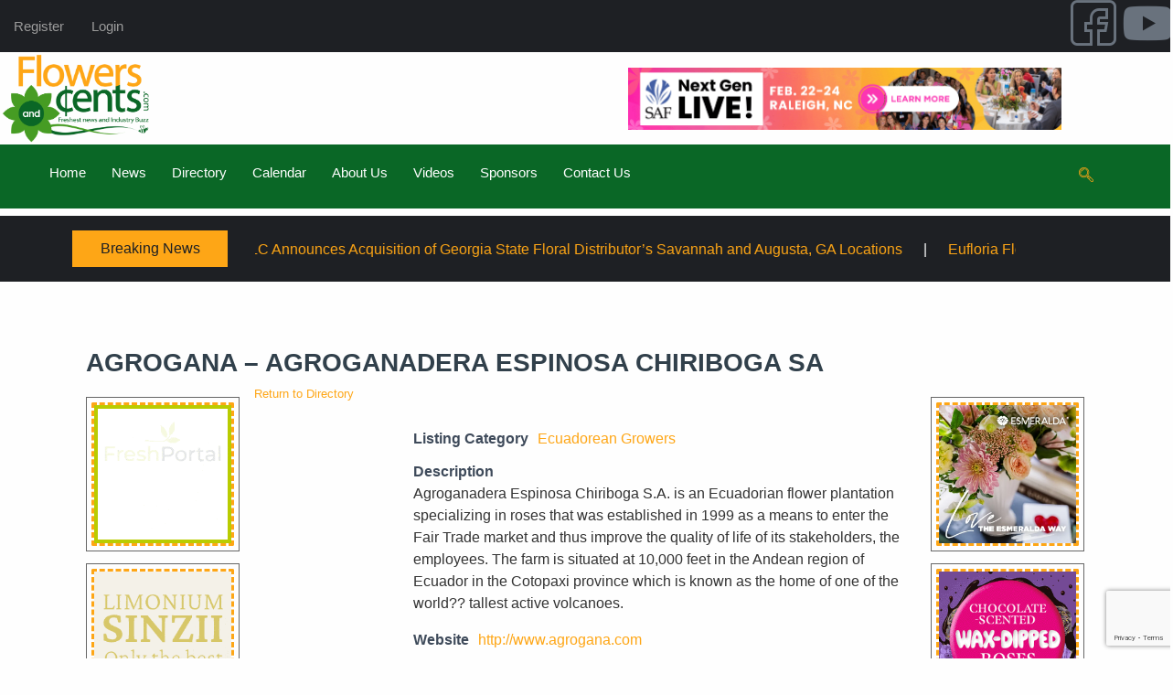

--- FILE ---
content_type: text/html; charset=UTF-8
request_url: https://flowersandcents.com/business-directory/agrogana-agroganadera-espinosa-chiriboga-sa/
body_size: 24584
content:

<!DOCTYPE html>
<html lang="en" prefix="og: https://ogp.me/ns#">

<head>
	<meta charset="UTF-8">
	<meta name="viewport" content="width=device-width, initial-scale=1.0" />
			<title>
			AGROGANA - AGROGANADERA ESPINOSA CHIRIBOGA SA - Flowers and Cents		</title><link rel="preload" data-rocket-preload as="image" href="https://i0.wp.com/flowersandcents.com/wp-content/uploads/2024/06/ESMERALDA-FARMS-FLOWERS-AND-CENTS-AD-NOVEMBER-2025-V3.jpg?fit=521%2C522&#038;ssl=1" fetchpriority="high">
		
	<!-- This site is optimized with the Yoast SEO plugin v26.7 - https://yoast.com/wordpress/plugins/seo/ -->
	<link rel="canonical" href="https://flowersandcents.com/business-directory/agrogana-agroganadera-espinosa-chiriboga-sa/" />
	<meta property="og:locale" content="en_US" />
	<meta property="og:type" content="article" />
	<meta property="og:title" content="AGROGANA - AGROGANADERA ESPINOSA CHIRIBOGA SA - Flowers and Cents" />
	<meta property="og:description" content="Agroganadera Espinosa Chiriboga S.A. is an Ecuadorian flower plantation specializing in roses that was established [&hellip;]" />
	<meta property="og:url" content="https://flowersandcents.com/business-directory/agrogana-agroganadera-espinosa-chiriboga-sa/" />
	<meta property="og:site_name" content="Flowers and Cents" />
	<meta name="twitter:card" content="summary_large_image" />
	<script type="application/ld+json" class="yoast-schema-graph">{"@context":"https://schema.org","@graph":[{"@type":"WebPage","@id":"https://flowersandcents.com/business-directory/agrogana-agroganadera-espinosa-chiriboga-sa/","url":"https://flowersandcents.com/business-directory/agrogana-agroganadera-espinosa-chiriboga-sa/","name":"AGROGANA - AGROGANADERA ESPINOSA CHIRIBOGA SA - Flowers and Cents","isPartOf":{"@id":"https://flowersandcents.com/#website"},"datePublished":"2013-12-12T18:18:16+00:00","breadcrumb":{"@id":"https://flowersandcents.com/business-directory/agrogana-agroganadera-espinosa-chiriboga-sa/#breadcrumb"},"inLanguage":"en","potentialAction":[{"@type":"ReadAction","target":["https://flowersandcents.com/business-directory/agrogana-agroganadera-espinosa-chiriboga-sa/"]}]},{"@type":"BreadcrumbList","@id":"https://flowersandcents.com/business-directory/agrogana-agroganadera-espinosa-chiriboga-sa/#breadcrumb","itemListElement":[{"@type":"ListItem","position":1,"name":"Home","item":"https://flowersandcents.com/"},{"@type":"ListItem","position":2,"name":"AGROGANA &#8211; AGROGANADERA ESPINOSA CHIRIBOGA SA"}]},{"@type":"WebSite","@id":"https://flowersandcents.com/#website","url":"https://flowersandcents.com/","name":"Flowers and Cents","description":"Freshest News And Industry Buzz","publisher":{"@id":"https://flowersandcents.com/#organization"},"potentialAction":[{"@type":"SearchAction","target":{"@type":"EntryPoint","urlTemplate":"https://flowersandcents.com/?s={search_term_string}"},"query-input":{"@type":"PropertyValueSpecification","valueRequired":true,"valueName":"search_term_string"}}],"inLanguage":"en"},{"@type":"Organization","@id":"https://flowersandcents.com/#organization","name":"Flowers and Cents","url":"https://flowersandcents.com/","logo":{"@type":"ImageObject","inLanguage":"en","@id":"https://flowersandcents.com/#/schema/logo/image/","url":"https://i0.wp.com/flowersandcents.com/wp-content/uploads/2023/09/FlowersandcenD24aR01cP01ZL-Cleveland1c.png?fit=1000%2C614&ssl=1","contentUrl":"https://i0.wp.com/flowersandcents.com/wp-content/uploads/2023/09/FlowersandcenD24aR01cP01ZL-Cleveland1c.png?fit=1000%2C614&ssl=1","width":1000,"height":614,"caption":"Flowers and Cents"},"image":{"@id":"https://flowersandcents.com/#/schema/logo/image/"}}]}</script>
	<!-- / Yoast SEO plugin. -->



<!-- Search Engine Optimization by Rank Math - https://rankmath.com/ -->
<meta name="robots" content="follow, index, max-snippet:-1, max-video-preview:-1, max-image-preview:large"/>
<link rel="canonical" href="https://flowersandcents.com/business-directory/agrogana-agroganadera-espinosa-chiriboga-sa/" />
<meta property="og:locale" content="en_US" />
<meta property="og:type" content="article" />
<meta property="og:title" content="AGROGANA - AGROGANADERA ESPINOSA CHIRIBOGA SA - Flowers and Cents" />
<meta property="og:description" content="Agroganadera Espinosa Chiriboga S.A. is an Ecuadorian flower plantation specializing in roses that was established [&hellip;]" />
<meta property="og:url" content="https://flowersandcents.com/business-directory/agrogana-agroganadera-espinosa-chiriboga-sa/" />
<meta property="og:site_name" content="https://flowersandcents.com/" />
<meta name="twitter:card" content="summary_large_image" />
<meta name="twitter:title" content="AGROGANA - AGROGANADERA ESPINOSA CHIRIBOGA SA - Flowers and Cents" />
<meta name="twitter:description" content="Agroganadera Espinosa Chiriboga S.A. is an Ecuadorian flower plantation specializing in roses that was established [&hellip;]" />
<script type="application/ld+json" class="rank-math-schema">{"@context":"https://schema.org","@graph":[{"@type":"BreadcrumbList","@id":"https://flowersandcents.com/business-directory/agrogana-agroganadera-espinosa-chiriboga-sa/#breadcrumb","itemListElement":[{"@type":"ListItem","position":"1","item":{"@id":"https://flowersandcents.com","name":"Home"}},{"@type":"ListItem","position":"2","item":{"@id":"https://flowersandcents.com/business-directory/agrogana-agroganadera-espinosa-chiriboga-sa/","name":"AGROGANA &#8211; AGROGANADERA ESPINOSA CHIRIBOGA SA"}}]}]}</script>
<!-- /Rank Math WordPress SEO plugin -->

<link rel='dns-prefetch' href='//code.jquery.com' />
<link rel='dns-prefetch' href='//stackpath.bootstrapcdn.com' />
<link rel='dns-prefetch' href='//cdnjs.cloudflare.com' />
<link rel='dns-prefetch' href='//stats.wp.com' />

<link rel='preconnect' href='//i0.wp.com' />
<link rel='preconnect' href='//c0.wp.com' />
<link rel="alternate" type="application/rss+xml" title="Flowers and Cents &raquo; Feed" href="https://flowersandcents.com/feed/" />
<link rel="alternate" type="application/rss+xml" title="Flowers and Cents &raquo; Comments Feed" href="https://flowersandcents.com/comments/feed/" />
<link rel="alternate" type="application/rss+xml" title="Flowers and Cents &raquo; AGROGANA &#8211; AGROGANADERA ESPINOSA CHIRIBOGA SA Comments Feed" href="https://flowersandcents.com/business-directory/agrogana-agroganadera-espinosa-chiriboga-sa/feed/" />
<link rel="alternate" type="application/rss+xml" title="Flowers and Cents &raquo; Stories Feed" href="https://flowersandcents.com/web-stories/feed/"><style id='wp-img-auto-sizes-contain-inline-css'>
img:is([sizes=auto i],[sizes^="auto," i]){contain-intrinsic-size:3000px 1500px}
/*# sourceURL=wp-img-auto-sizes-contain-inline-css */
</style>
<link rel='stylesheet' id='elementor-frontend-css' href='https://flowersandcents.com/wp-content/plugins/elementor/assets/css/frontend.min.css?ver=3.34.1' media='all' />
<link rel='stylesheet' id='elementor-post-23898-css' href='https://flowersandcents.com/wp-content/uploads/elementor/css/post-23898.css?ver=1768641567' media='all' />
<link rel='stylesheet' id='elementor-post-1190-css' href='https://flowersandcents.com/wp-content/uploads/elementor/css/post-1190.css?ver=1768641567' media='all' />
<link data-minify="1" rel='stylesheet' id='embedpress-css-css' href='https://flowersandcents.com/wp-content/cache/min/1/wp-content/plugins/embedpress/assets/css/embedpress.css?ver=1768641575' media='all' />
<link data-minify="1" rel='stylesheet' id='embedpress-blocks-style-css' href='https://flowersandcents.com/wp-content/cache/min/1/wp-content/plugins/embedpress/assets/css/blocks.build.css?ver=1768641575' media='all' />
<link data-minify="1" rel='stylesheet' id='embedpress-lazy-load-css-css' href='https://flowersandcents.com/wp-content/cache/min/1/wp-content/plugins/embedpress/assets/css/lazy-load.css?ver=1768641575' media='all' />
<style id='wp-emoji-styles-inline-css'>

	img.wp-smiley, img.emoji {
		display: inline !important;
		border: none !important;
		box-shadow: none !important;
		height: 1em !important;
		width: 1em !important;
		margin: 0 0.07em !important;
		vertical-align: -0.1em !important;
		background: none !important;
		padding: 0 !important;
	}
/*# sourceURL=wp-emoji-styles-inline-css */
</style>
<link data-minify="1" rel='stylesheet' id='wp-block-library-css' href='https://flowersandcents.com/wp-content/cache/min/1/c/6.9/wp-includes/css/dist/block-library/style.min.css?ver=1768641575' media='all' />
<style id='classic-theme-styles-inline-css'>
/*! This file is auto-generated */
.wp-block-button__link{color:#fff;background-color:#32373c;border-radius:9999px;box-shadow:none;text-decoration:none;padding:calc(.667em + 2px) calc(1.333em + 2px);font-size:1.125em}.wp-block-file__button{background:#32373c;color:#fff;text-decoration:none}
/*# sourceURL=/wp-includes/css/classic-themes.min.css */
</style>
<style id='yt-player-video-style-inline-css'>
.ytPlayer{display:flex;float:none!important;width:100%}.ytPlayer .ytWrapper{position:relative;width:100%}.ytPlayer .plyr{background:transparent;width:100%}.ytPlayer .plyr .plyr__control--overlaid{-webkit-backdrop-filter:blur(4px);backdrop-filter:blur(4px);height:auto}.ytPlayer .plyr .plyr__control{height:auto}.ytPlayer.left{justify-content:left}.ytPlayer.center{justify-content:center}.ytPlayer.right{justify-content:right}.hideYoutubeUI .plyr iframe{height:200%;top:-50%}.custom-overlay img{height:auto}.hideControlsWhenPause .plyr--paused:not(.plyr--loading) .plyr__controls{opacity:0;transition:opacity .5s}.plyr__poster{background-position:50%;background-size:cover;height:100%;left:0;opacity:0;pointer-events:none;position:absolute;top:0;transition:opacity .3s ease;width:100%;z-index:2}.plyr__poster.show{display:block!important;opacity:1}.components-base-control.ej5x27r4{margin-bottom:0!important}.ytPlayer .ytWrapper.floating-player{background:#000;bottom:20px;box-shadow:0 4px 8px rgba(0,0,0,.2);height:170px;position:fixed;right:20px;width:300px;z-index:999}.floating-player .ytWrapper{height:100%;width:100%}.floating-player .custom-overlay,.floating-player .plyr__time--duration,.floating-player [data-plyr=download],.floating-player [data-plyr=fast-forward],.floating-player [data-plyr=restart],.floating-player [data-plyr=rewind]{display:none}.floating-player .plyr__volume input[type=range]{width:50px}.floating-player iframe{height:100%;width:100%}.close-mini-player{border:none;border-radius:50%;box-shadow:0 2px 5px rgba(0,0,0,.3);color:#fff;cursor:pointer;font-size:14px;padding:10px;position:absolute;right:5px;top:5px}

/*# sourceURL=https://flowersandcents.com/wp-content/plugins/yt-player/build/blocks/video/view.css */
</style>
<style id='yt-player-timeline-style-inline-css'>
.mb-0{margin-bottom:0}.timelineWrapper .timeline{display:flex;gap:25px;justify-content:center}.timelineWrapper .timeline:last-child:not(:first-child) .videoBorder{border:none}.timelineWrapper .timeline.videoRight{flex-direction:row-reverse}.timelineWrapper .timeline.videoRight .videoText{text-align:right}.timelineWrapper .timeline .videoBox{align-self:center;flex:1;margin-bottom:130px;margin-top:20px;position:relative}.timelineWrapper .timeline .videoBox .plyr__controls{border-radius:0}.timelineWrapper .timeline .videoBox iframe{height:200%;pointer-events:none;top:-50%}.timelineWrapper .videoBorder{border-left:1px dashed #333;height:100%;margin-left:11px;margin-top:8px;position:absolute}.timelineWrapper .videoDot{position:relative}.timelineWrapper .videoDot img{margin-top:3px}.timelineWrapper .videoText{flex:1;padding-top:0;text-align:left}.timelineWrapper .videoText .content{padding:0 20px 20px}.timelineWrapper .videoText h3{font-size:25px;line-height:100%;margin-top:0}.timelineWrapper .borderLeft{border-left:1px dashed #ddd}.timelineWrapper .borderRight{border-right:1px dashed #ddd}.timelineWrapper .plyr__video-wrapper{border-radius:initial}@keyframes opacityIn{0%{opacity:0}to{transform:opacity .9}}@media screen and (max-width:768px){#yt-player .timelineWrapper .timeline{flex-direction:column}#yt-player .timelineWrapper .timeline .videoDot{display:none}#yt-player .timelineWrapper .timeline .videoBox{margin-bottom:15px;width:100%}#yt-player .timelineWrapper .timeline .videoText{text-align:left}}@media screen and (max-width:600px){#yt-player .timelineWrapper .timeline .videoBox{margin-bottom:5px}#yt-player .timelineWrapper .timeline .videoBox #player{border-radius:3px!important;border-width:0!important}#yt-player .timelineWrapper .timeline .videoBox .videoText .content{padding:0}}

/*# sourceURL=https://flowersandcents.com/wp-content/plugins/yt-player/build/blocks/timeline/view.css */
</style>
<link data-minify="1" rel='stylesheet' id='mediaelement-css' href='https://flowersandcents.com/wp-content/cache/min/1/c/6.9/wp-includes/js/mediaelement/mediaelementplayer-legacy.min.css?ver=1768641575' media='all' />
<link data-minify="1" rel='stylesheet' id='wp-mediaelement-css' href='https://flowersandcents.com/wp-content/cache/min/1/c/6.9/wp-includes/js/mediaelement/wp-mediaelement.min.css?ver=1768641575' media='all' />
<style id='jetpack-sharing-buttons-style-inline-css'>
.jetpack-sharing-buttons__services-list{display:flex;flex-direction:row;flex-wrap:wrap;gap:0;list-style-type:none;margin:5px;padding:0}.jetpack-sharing-buttons__services-list.has-small-icon-size{font-size:12px}.jetpack-sharing-buttons__services-list.has-normal-icon-size{font-size:16px}.jetpack-sharing-buttons__services-list.has-large-icon-size{font-size:24px}.jetpack-sharing-buttons__services-list.has-huge-icon-size{font-size:36px}@media print{.jetpack-sharing-buttons__services-list{display:none!important}}.editor-styles-wrapper .wp-block-jetpack-sharing-buttons{gap:0;padding-inline-start:0}ul.jetpack-sharing-buttons__services-list.has-background{padding:1.25em 2.375em}
/*# sourceURL=https://flowersandcents.com/wp-content/plugins/jetpack/_inc/blocks/sharing-buttons/view.css */
</style>
<link data-minify="1" rel='stylesheet' id='plyrIoCSS-css' href='https://flowersandcents.com/wp-content/cache/min/1/wp-content/plugins/yt-player/public/css/plyr.css?ver=1768641575' media='all' />
<style id='global-styles-inline-css'>
:root{--wp--preset--aspect-ratio--square: 1;--wp--preset--aspect-ratio--4-3: 4/3;--wp--preset--aspect-ratio--3-4: 3/4;--wp--preset--aspect-ratio--3-2: 3/2;--wp--preset--aspect-ratio--2-3: 2/3;--wp--preset--aspect-ratio--16-9: 16/9;--wp--preset--aspect-ratio--9-16: 9/16;--wp--preset--color--black: #000000;--wp--preset--color--cyan-bluish-gray: #abb8c3;--wp--preset--color--white: #ffffff;--wp--preset--color--pale-pink: #f78da7;--wp--preset--color--vivid-red: #cf2e2e;--wp--preset--color--luminous-vivid-orange: #ff6900;--wp--preset--color--luminous-vivid-amber: #fcb900;--wp--preset--color--light-green-cyan: #7bdcb5;--wp--preset--color--vivid-green-cyan: #00d084;--wp--preset--color--pale-cyan-blue: #8ed1fc;--wp--preset--color--vivid-cyan-blue: #0693e3;--wp--preset--color--vivid-purple: #9b51e0;--wp--preset--gradient--vivid-cyan-blue-to-vivid-purple: linear-gradient(135deg,rgb(6,147,227) 0%,rgb(155,81,224) 100%);--wp--preset--gradient--light-green-cyan-to-vivid-green-cyan: linear-gradient(135deg,rgb(122,220,180) 0%,rgb(0,208,130) 100%);--wp--preset--gradient--luminous-vivid-amber-to-luminous-vivid-orange: linear-gradient(135deg,rgb(252,185,0) 0%,rgb(255,105,0) 100%);--wp--preset--gradient--luminous-vivid-orange-to-vivid-red: linear-gradient(135deg,rgb(255,105,0) 0%,rgb(207,46,46) 100%);--wp--preset--gradient--very-light-gray-to-cyan-bluish-gray: linear-gradient(135deg,rgb(238,238,238) 0%,rgb(169,184,195) 100%);--wp--preset--gradient--cool-to-warm-spectrum: linear-gradient(135deg,rgb(74,234,220) 0%,rgb(151,120,209) 20%,rgb(207,42,186) 40%,rgb(238,44,130) 60%,rgb(251,105,98) 80%,rgb(254,248,76) 100%);--wp--preset--gradient--blush-light-purple: linear-gradient(135deg,rgb(255,206,236) 0%,rgb(152,150,240) 100%);--wp--preset--gradient--blush-bordeaux: linear-gradient(135deg,rgb(254,205,165) 0%,rgb(254,45,45) 50%,rgb(107,0,62) 100%);--wp--preset--gradient--luminous-dusk: linear-gradient(135deg,rgb(255,203,112) 0%,rgb(199,81,192) 50%,rgb(65,88,208) 100%);--wp--preset--gradient--pale-ocean: linear-gradient(135deg,rgb(255,245,203) 0%,rgb(182,227,212) 50%,rgb(51,167,181) 100%);--wp--preset--gradient--electric-grass: linear-gradient(135deg,rgb(202,248,128) 0%,rgb(113,206,126) 100%);--wp--preset--gradient--midnight: linear-gradient(135deg,rgb(2,3,129) 0%,rgb(40,116,252) 100%);--wp--preset--font-size--small: 13px;--wp--preset--font-size--medium: 20px;--wp--preset--font-size--large: 36px;--wp--preset--font-size--x-large: 42px;--wp--preset--spacing--20: 0.44rem;--wp--preset--spacing--30: 0.67rem;--wp--preset--spacing--40: 1rem;--wp--preset--spacing--50: 1.5rem;--wp--preset--spacing--60: 2.25rem;--wp--preset--spacing--70: 3.38rem;--wp--preset--spacing--80: 5.06rem;--wp--preset--shadow--natural: 6px 6px 9px rgba(0, 0, 0, 0.2);--wp--preset--shadow--deep: 12px 12px 50px rgba(0, 0, 0, 0.4);--wp--preset--shadow--sharp: 6px 6px 0px rgba(0, 0, 0, 0.2);--wp--preset--shadow--outlined: 6px 6px 0px -3px rgb(255, 255, 255), 6px 6px rgb(0, 0, 0);--wp--preset--shadow--crisp: 6px 6px 0px rgb(0, 0, 0);}:where(.is-layout-flex){gap: 0.5em;}:where(.is-layout-grid){gap: 0.5em;}body .is-layout-flex{display: flex;}.is-layout-flex{flex-wrap: wrap;align-items: center;}.is-layout-flex > :is(*, div){margin: 0;}body .is-layout-grid{display: grid;}.is-layout-grid > :is(*, div){margin: 0;}:where(.wp-block-columns.is-layout-flex){gap: 2em;}:where(.wp-block-columns.is-layout-grid){gap: 2em;}:where(.wp-block-post-template.is-layout-flex){gap: 1.25em;}:where(.wp-block-post-template.is-layout-grid){gap: 1.25em;}.has-black-color{color: var(--wp--preset--color--black) !important;}.has-cyan-bluish-gray-color{color: var(--wp--preset--color--cyan-bluish-gray) !important;}.has-white-color{color: var(--wp--preset--color--white) !important;}.has-pale-pink-color{color: var(--wp--preset--color--pale-pink) !important;}.has-vivid-red-color{color: var(--wp--preset--color--vivid-red) !important;}.has-luminous-vivid-orange-color{color: var(--wp--preset--color--luminous-vivid-orange) !important;}.has-luminous-vivid-amber-color{color: var(--wp--preset--color--luminous-vivid-amber) !important;}.has-light-green-cyan-color{color: var(--wp--preset--color--light-green-cyan) !important;}.has-vivid-green-cyan-color{color: var(--wp--preset--color--vivid-green-cyan) !important;}.has-pale-cyan-blue-color{color: var(--wp--preset--color--pale-cyan-blue) !important;}.has-vivid-cyan-blue-color{color: var(--wp--preset--color--vivid-cyan-blue) !important;}.has-vivid-purple-color{color: var(--wp--preset--color--vivid-purple) !important;}.has-black-background-color{background-color: var(--wp--preset--color--black) !important;}.has-cyan-bluish-gray-background-color{background-color: var(--wp--preset--color--cyan-bluish-gray) !important;}.has-white-background-color{background-color: var(--wp--preset--color--white) !important;}.has-pale-pink-background-color{background-color: var(--wp--preset--color--pale-pink) !important;}.has-vivid-red-background-color{background-color: var(--wp--preset--color--vivid-red) !important;}.has-luminous-vivid-orange-background-color{background-color: var(--wp--preset--color--luminous-vivid-orange) !important;}.has-luminous-vivid-amber-background-color{background-color: var(--wp--preset--color--luminous-vivid-amber) !important;}.has-light-green-cyan-background-color{background-color: var(--wp--preset--color--light-green-cyan) !important;}.has-vivid-green-cyan-background-color{background-color: var(--wp--preset--color--vivid-green-cyan) !important;}.has-pale-cyan-blue-background-color{background-color: var(--wp--preset--color--pale-cyan-blue) !important;}.has-vivid-cyan-blue-background-color{background-color: var(--wp--preset--color--vivid-cyan-blue) !important;}.has-vivid-purple-background-color{background-color: var(--wp--preset--color--vivid-purple) !important;}.has-black-border-color{border-color: var(--wp--preset--color--black) !important;}.has-cyan-bluish-gray-border-color{border-color: var(--wp--preset--color--cyan-bluish-gray) !important;}.has-white-border-color{border-color: var(--wp--preset--color--white) !important;}.has-pale-pink-border-color{border-color: var(--wp--preset--color--pale-pink) !important;}.has-vivid-red-border-color{border-color: var(--wp--preset--color--vivid-red) !important;}.has-luminous-vivid-orange-border-color{border-color: var(--wp--preset--color--luminous-vivid-orange) !important;}.has-luminous-vivid-amber-border-color{border-color: var(--wp--preset--color--luminous-vivid-amber) !important;}.has-light-green-cyan-border-color{border-color: var(--wp--preset--color--light-green-cyan) !important;}.has-vivid-green-cyan-border-color{border-color: var(--wp--preset--color--vivid-green-cyan) !important;}.has-pale-cyan-blue-border-color{border-color: var(--wp--preset--color--pale-cyan-blue) !important;}.has-vivid-cyan-blue-border-color{border-color: var(--wp--preset--color--vivid-cyan-blue) !important;}.has-vivid-purple-border-color{border-color: var(--wp--preset--color--vivid-purple) !important;}.has-vivid-cyan-blue-to-vivid-purple-gradient-background{background: var(--wp--preset--gradient--vivid-cyan-blue-to-vivid-purple) !important;}.has-light-green-cyan-to-vivid-green-cyan-gradient-background{background: var(--wp--preset--gradient--light-green-cyan-to-vivid-green-cyan) !important;}.has-luminous-vivid-amber-to-luminous-vivid-orange-gradient-background{background: var(--wp--preset--gradient--luminous-vivid-amber-to-luminous-vivid-orange) !important;}.has-luminous-vivid-orange-to-vivid-red-gradient-background{background: var(--wp--preset--gradient--luminous-vivid-orange-to-vivid-red) !important;}.has-very-light-gray-to-cyan-bluish-gray-gradient-background{background: var(--wp--preset--gradient--very-light-gray-to-cyan-bluish-gray) !important;}.has-cool-to-warm-spectrum-gradient-background{background: var(--wp--preset--gradient--cool-to-warm-spectrum) !important;}.has-blush-light-purple-gradient-background{background: var(--wp--preset--gradient--blush-light-purple) !important;}.has-blush-bordeaux-gradient-background{background: var(--wp--preset--gradient--blush-bordeaux) !important;}.has-luminous-dusk-gradient-background{background: var(--wp--preset--gradient--luminous-dusk) !important;}.has-pale-ocean-gradient-background{background: var(--wp--preset--gradient--pale-ocean) !important;}.has-electric-grass-gradient-background{background: var(--wp--preset--gradient--electric-grass) !important;}.has-midnight-gradient-background{background: var(--wp--preset--gradient--midnight) !important;}.has-small-font-size{font-size: var(--wp--preset--font-size--small) !important;}.has-medium-font-size{font-size: var(--wp--preset--font-size--medium) !important;}.has-large-font-size{font-size: var(--wp--preset--font-size--large) !important;}.has-x-large-font-size{font-size: var(--wp--preset--font-size--x-large) !important;}
:where(.wp-block-post-template.is-layout-flex){gap: 1.25em;}:where(.wp-block-post-template.is-layout-grid){gap: 1.25em;}
:where(.wp-block-term-template.is-layout-flex){gap: 1.25em;}:where(.wp-block-term-template.is-layout-grid){gap: 1.25em;}
:where(.wp-block-columns.is-layout-flex){gap: 2em;}:where(.wp-block-columns.is-layout-grid){gap: 2em;}
:root :where(.wp-block-pullquote){font-size: 1.5em;line-height: 1.6;}
/*# sourceURL=global-styles-inline-css */
</style>
<link rel='stylesheet' id='bbp-default-css' href='https://flowersandcents.com/wp-content/plugins/bbpress/templates/default/css/bbpress.min.css?ver=2.6.14' media='all' />
<link data-minify="1" rel='stylesheet' id='xs-front-style-css' href='https://flowersandcents.com/wp-content/cache/min/1/wp-content/plugins/wp-social/assets/css/frontend.css?ver=1768641575' media='all' />
<link data-minify="1" rel='stylesheet' id='xs_login_font_login_css-css' href='https://flowersandcents.com/wp-content/cache/min/1/wp-content/plugins/wp-social/assets/css/font-icon.css?ver=1768641575' media='all' />
<link data-minify="1" rel='stylesheet' id='ytp-style-css' href='https://flowersandcents.com/wp-content/cache/min/1/wp-content/plugins/yt-player/public/css/plyr-v3.7.8.css?ver=1768641575' media='all' />
<link data-minify="1" rel='stylesheet' id='wp-fullcalendar-css' href='https://flowersandcents.com/wp-content/cache/min/1/wp-content/plugins/wp-fullcalendar/includes/css/main.css?ver=1768641575' media='all' />
<link data-minify="1" rel='stylesheet' id='wp-fullcalendar-tippy-light-css' href='https://flowersandcents.com/wp-content/cache/min/1/wp-content/plugins/wp-fullcalendar/includes/css/tippy/light.css?ver=1768641575' media='all' />
<link rel='stylesheet' id='jquery-ui-css' href='https://flowersandcents.com/wp-content/plugins/wp-fullcalendar/includes/css/jquery-ui/ui-lightness/jquery-ui.min.css?ver=1.6' media='all' />
<link data-minify="1" rel='stylesheet' id='jquery-ui-theme-css' href='https://flowersandcents.com/wp-content/cache/min/1/wp-content/plugins/wp-fullcalendar/includes/css/jquery-ui/ui-lightness/theme.css?ver=1768641575' media='all' />
<link data-minify="1" rel='stylesheet' id='style-css' href='https://flowersandcents.com/wp-content/cache/min/1/wp-content/themes/flowersandcents/style.css?ver=1768641575' media='all' />
<link data-minify="1" rel='stylesheet' id='owl-carousel-css' href='https://flowersandcents.com/wp-content/cache/min/1/wp-content/themes/flowersandcents/assets/lib/owlcarousel/assets/owl.carousel.css?ver=1768641575' media='all' />
<link data-minify="1" rel='stylesheet' id='wlthemedefault-css' href='https://flowersandcents.com/wp-content/cache/min/1/wp-content/themes/flowersandcents/assets/lib/owlcarousel/assets/owl.theme.default.css?ver=1768641575' media='all' />
<link data-minify="1" rel='stylesheet' id='owltheme.green-css' href='https://flowersandcents.com/wp-content/cache/min/1/wp-content/themes/flowersandcents/assets/lib/owlcarousel/assets/owl.theme.green.css?ver=1768641575' media='all' />
<link data-minify="1" rel='stylesheet' id='fontawesome-css' href='https://flowersandcents.com/wp-content/cache/min/1/ajax/libs/font-awesome/5.15.0/css/all.min.css?ver=1768641576' media='all' />
<link data-minify="1" rel='stylesheet' id='main-css' href='https://flowersandcents.com/wp-content/cache/min/1/wp-content/themes/flowersandcents/assets/css/style.css?ver=1768641576' media='all' />
<link rel='stylesheet' id='wpbdp-widgets-css' href='https://flowersandcents.com/wp-content/plugins/business-directory-plugin/assets/css/widgets.min.css?ver=6.4.20' media='all' />
<link rel='stylesheet' id='wpbdp-base-css-css' href='https://flowersandcents.com/wp-content/plugins/business-directory-plugin/assets/css/wpbdp.min.css?ver=6.4.20' media='all' />
<style id='wpbdp-base-css-inline-css'>
html,body{--bd-main-color:#dd9933;--bd-main-color-20:#dd993333;--bd-main-color-8:#dd993314;--bd-thumbnail-width:150px;--bd-thumbnail-height:150px;--bd-button-text-color:#fff;--bd-button-bg-color:#dd9933;--bd-button-padding-left:calc(1.333em + 2px);--bd-button-padding-top:calc(0.667em + 2px);}.wpbdp-with-button-styles .wpbdp-checkout-submit input[type="submit"],.wpbdp-with-button-styles .wpbdp-ratings-reviews input[type="submit"],.wpbdp-with-button-styles .comment-form input[type="submit"],.wpbdp-with-button-styles .wpbdp-main-box input[type="submit"],.wpbdp-with-button-styles .listing-actions a.wpbdp-button,.wpbdp-with-button-styles .wpbdp-button-secondary,.wpbdp-with-button-styles .wpbdp-button{padding-left: calc(1.333em + 2px);padding-right: calc(1.333em + 2px);}
.wpbdp-plan-action input[type=radio]+ label span:before{content:'Select';}.wpbdp-plan-action input[type=radio]:checked + label span:before{content:'Selected';}
/*# sourceURL=wpbdp-base-css-inline-css */
</style>
<link data-minify="1" rel='stylesheet' id='ekit-widget-styles-css' href='https://flowersandcents.com/wp-content/cache/min/1/wp-content/plugins/elementskit-lite/widgets/init/assets/css/widget-styles.css?ver=1768641576' media='all' />
<link data-minify="1" rel='stylesheet' id='ekit-responsive-css' href='https://flowersandcents.com/wp-content/cache/min/1/wp-content/plugins/elementskit-lite/widgets/init/assets/css/responsive.css?ver=1768641576' media='all' />
<link rel='stylesheet' id='eael-general-css' href='https://flowersandcents.com/wp-content/plugins/essential-addons-for-elementor-lite/assets/front-end/css/view/general.min.css?ver=6.5.7' media='all' />
<link rel='stylesheet' id='um_modal-css' href='https://flowersandcents.com/wp-content/plugins/ultimate-member/assets/css/um-modal.min.css?ver=2.11.1' media='all' />
<link rel='stylesheet' id='um_ui-css' href='https://flowersandcents.com/wp-content/plugins/ultimate-member/assets/libs/jquery-ui/jquery-ui.min.css?ver=1.13.2' media='all' />
<link rel='stylesheet' id='um_tipsy-css' href='https://flowersandcents.com/wp-content/plugins/ultimate-member/assets/libs/tipsy/tipsy.min.css?ver=1.0.0a' media='all' />
<link data-minify="1" rel='stylesheet' id='um_raty-css' href='https://flowersandcents.com/wp-content/cache/min/1/wp-content/plugins/ultimate-member/assets/libs/raty/um-raty.min.css?ver=1768641576' media='all' />
<link rel='stylesheet' id='select2-css' href='https://flowersandcents.com/wp-content/plugins/ultimate-member/assets/libs/select2/select2.min.css?ver=4.0.13' media='all' />
<link rel='stylesheet' id='um_fileupload-css' href='https://flowersandcents.com/wp-content/plugins/ultimate-member/assets/css/um-fileupload.min.css?ver=2.11.1' media='all' />
<link rel='stylesheet' id='um_confirm-css' href='https://flowersandcents.com/wp-content/plugins/ultimate-member/assets/libs/um-confirm/um-confirm.min.css?ver=1.0' media='all' />
<link rel='stylesheet' id='um_datetime-css' href='https://flowersandcents.com/wp-content/plugins/ultimate-member/assets/libs/pickadate/default.min.css?ver=3.6.2' media='all' />
<link rel='stylesheet' id='um_datetime_date-css' href='https://flowersandcents.com/wp-content/plugins/ultimate-member/assets/libs/pickadate/default.date.min.css?ver=3.6.2' media='all' />
<link rel='stylesheet' id='um_datetime_time-css' href='https://flowersandcents.com/wp-content/plugins/ultimate-member/assets/libs/pickadate/default.time.min.css?ver=3.6.2' media='all' />
<link data-minify="1" rel='stylesheet' id='um_fonticons_ii-css' href='https://flowersandcents.com/wp-content/cache/min/1/wp-content/plugins/ultimate-member/assets/libs/legacy/fonticons/fonticons-ii.min.css?ver=1768641576' media='all' />
<link data-minify="1" rel='stylesheet' id='um_fonticons_fa-css' href='https://flowersandcents.com/wp-content/cache/min/1/wp-content/plugins/ultimate-member/assets/libs/legacy/fonticons/fonticons-fa.min.css?ver=1768641576' media='all' />
<link data-minify="1" rel='stylesheet' id='um_fontawesome-css' href='https://flowersandcents.com/wp-content/cache/min/1/wp-content/plugins/ultimate-member/assets/css/um-fontawesome.min.css?ver=1768641576' media='all' />
<link rel='stylesheet' id='um_common-css' href='https://flowersandcents.com/wp-content/plugins/ultimate-member/assets/css/common.min.css?ver=2.11.1' media='all' />
<link rel='stylesheet' id='um_responsive-css' href='https://flowersandcents.com/wp-content/plugins/ultimate-member/assets/css/um-responsive.min.css?ver=2.11.1' media='all' />
<link rel='stylesheet' id='um_styles-css' href='https://flowersandcents.com/wp-content/plugins/ultimate-member/assets/css/um-styles.min.css?ver=2.11.1' media='all' />
<link rel='stylesheet' id='um_crop-css' href='https://flowersandcents.com/wp-content/plugins/ultimate-member/assets/libs/cropper/cropper.min.css?ver=1.6.1' media='all' />
<link rel='stylesheet' id='um_profile-css' href='https://flowersandcents.com/wp-content/plugins/ultimate-member/assets/css/um-profile.min.css?ver=2.11.1' media='all' />
<link rel='stylesheet' id='um_account-css' href='https://flowersandcents.com/wp-content/plugins/ultimate-member/assets/css/um-account.min.css?ver=2.11.1' media='all' />
<link rel='stylesheet' id='um_misc-css' href='https://flowersandcents.com/wp-content/plugins/ultimate-member/assets/css/um-misc.min.css?ver=2.11.1' media='all' />
<link rel='stylesheet' id='um_default_css-css' href='https://flowersandcents.com/wp-content/plugins/ultimate-member/assets/css/um-old-default.min.css?ver=2.11.1' media='all' />
<link rel='stylesheet' id='default-styles.min-css' href='https://flowersandcents.com/wp-content/plugins/business-directory-plugin/themes/default/assets/styles.min.css?ver=6.4.20' media='all' />
<link data-minify="1" rel='stylesheet' id='elementor-gf-local-roboto-css' href='https://flowersandcents.com/wp-content/cache/min/1/wp-content/uploads/elementor/google-fonts/css/roboto.css?ver=1768641577' media='all' />
<link data-minify="1" rel='stylesheet' id='elementor-icons-ekiticons-css' href='https://flowersandcents.com/wp-content/cache/min/1/wp-content/plugins/elementskit-lite/modules/elementskit-icon-pack/assets/css/ekiticons.css?ver=1768641577' media='all' />
<link rel='stylesheet' id='elementor-icons-shared-0-css' href='https://flowersandcents.com/wp-content/plugins/elementor/assets/lib/font-awesome/css/fontawesome.min.css?ver=5.15.3' media='all' />
<link data-minify="1" rel='stylesheet' id='elementor-icons-fa-brands-css' href='https://flowersandcents.com/wp-content/cache/min/1/wp-content/plugins/elementor/assets/lib/font-awesome/css/brands.min.css?ver=1768641577' media='all' />
<link data-minify="1" rel='stylesheet' id='elementor-icons-fa-solid-css' href='https://flowersandcents.com/wp-content/cache/min/1/wp-content/plugins/elementor/assets/lib/font-awesome/css/solid.min.css?ver=1768641577' media='all' />
<script src="https://c0.wp.com/c/6.9/wp-includes/js/jquery/jquery.min.js" id="jquery-core-js" data-rocket-defer defer></script>
<script data-minify="1" src="https://flowersandcents.com/wp-content/cache/min/1/c/6.9/wp-includes/js/jquery/jquery-migrate.min.js?ver=1764785872" id="jquery-migrate-js" data-rocket-defer defer></script>
<script id="xs_front_main_js-js-extra">
var rest_config = {"rest_url":"https://flowersandcents.com/wp-json/","nonce":"4b982e9427","insta_enabled":""};
//# sourceURL=xs_front_main_js-js-extra
</script>
<script data-minify="1" src="https://flowersandcents.com/wp-content/cache/min/1/wp-content/plugins/wp-social/assets/js/front-main.js?ver=1755616840" id="xs_front_main_js-js" data-rocket-defer defer></script>
<script data-minify="1" src="https://flowersandcents.com/wp-content/cache/min/1/wp-content/plugins/yt-player/public/js/plyr-v3.7.8.js?ver=1755616840" id="ytp-js-js" data-rocket-defer defer></script>
<script data-minify="1" src="https://flowersandcents.com/wp-content/cache/min/1/wp-content/plugins/yt-player/build/frontend.js?ver=1755616840" id="ytp-frontend-js" data-rocket-defer defer></script>
<script data-minify="1" src="https://flowersandcents.com/wp-content/cache/min/1/c/6.9/wp-includes/js/jquery/ui/core.min.js?ver=1764785872" id="jquery-ui-core-js" data-rocket-defer defer></script>
<script data-minify="1" src="https://flowersandcents.com/wp-content/cache/min/1/c/6.9/wp-includes/js/jquery/ui/menu.min.js?ver=1764785872" id="jquery-ui-menu-js" data-rocket-defer defer></script>
<script data-minify="1" src="https://flowersandcents.com/wp-content/cache/min/1/c/6.9/wp-includes/js/jquery/ui/selectmenu.min.js?ver=1764785872" id="jquery-ui-selectmenu-js" data-rocket-defer defer></script>
<script data-minify="1" src="https://flowersandcents.com/wp-content/cache/min/1/c/6.9/wp-includes/js/jquery/ui/tooltip.min.js?ver=1764785872" id="jquery-ui-tooltip-js" data-rocket-defer defer></script>
<script data-minify="1" src="https://flowersandcents.com/wp-content/cache/min/1/c/6.9/wp-includes/js/dist/vendor/moment.min.js?ver=1764785872" id="moment-js" data-rocket-defer defer></script>
<script id="moment-js-after">
moment.updateLocale( 'en', {"months":["January","February","March","April","May","June","July","August","September","October","November","December"],"monthsShort":["Jan","Feb","Mar","Apr","May","Jun","Jul","Aug","Sep","Oct","Nov","Dec"],"weekdays":["Sunday","Monday","Tuesday","Wednesday","Thursday","Friday","Saturday"],"weekdaysShort":["Sun","Mon","Tue","Wed","Thu","Fri","Sat"],"week":{"dow":1},"longDateFormat":{"LT":"g:i a","LTS":null,"L":null,"LL":"F j, Y","LLL":"F j, Y g:i a","LLLL":null}} );
//# sourceURL=moment-js-after
</script>
<script id="wp-fullcalendar-js-extra">window.addEventListener('DOMContentLoaded', function() {
var WPFC = {"ajaxurl":"https://flowersandcents.com/wp-admin/admin-ajax.php?action=WP_FullCalendar","firstDay":"1","wpfc_theme":"jquery-ui","wpfc_limit":"3","wpfc_limit_txt":"more ...","timeFormat":"h(:mm)A","defaultView":"month","weekends":"true","header":{"left":"prev,next today","center":"title","right":"month,basicWeek,basicDay"},"wpfc_qtips":"1","tippy_theme":"light-border","tippy_placement":"auto","tippy_loading":"Loading..."};
//# sourceURL=wp-fullcalendar-js-extra
});</script>
<script data-minify="1" src="https://flowersandcents.com/wp-content/cache/min/1/wp-content/plugins/wp-fullcalendar/includes/js/main.js?ver=1755616841" id="wp-fullcalendar-js" data-rocket-defer defer></script>
<script id="xs_social_custom-js-extra">
var rest_api_conf = {"siteurl":"https://flowersandcents.com","nonce":"4b982e9427","root":"https://flowersandcents.com/wp-json/"};
var wsluFrontObj = {"resturl":"https://flowersandcents.com/wp-json/","rest_nonce":"4b982e9427"};
//# sourceURL=xs_social_custom-js-extra
</script>
<script data-minify="1" src="https://flowersandcents.com/wp-content/cache/min/1/wp-content/plugins/wp-social/assets/js/social-front.js?ver=1755616841" id="xs_social_custom-js" data-rocket-defer defer></script>
<script data-minify="1" src="https://flowersandcents.com/wp-content/cache/min/1/wp-content/plugins/sticky-header-effects-for-elementor/assets/js/she-header.js?ver=1755616841" id="she-header-js" data-rocket-defer defer></script>
<script id="wpso-front-scripts-js-extra">
var wpso = {"ajaxurl":"https://flowersandcents.com/wp-admin/admin-ajax.php","nonce":"90b2209520","user_items":[]};
//# sourceURL=wpso-front-scripts-js-extra
</script>
<script src="https://flowersandcents.com/wp-content/plugins/wp-sort-order/js/front-scripts.js?ver=2026010654" id="wpso-front-scripts-js" data-rocket-defer defer></script>
<script src="https://flowersandcents.com/wp-content/plugins/ultimate-member/assets/js/um-gdpr.min.js?ver=2.11.1" id="um-gdpr-js" data-rocket-defer defer></script>
<link rel="https://api.w.org/" href="https://flowersandcents.com/wp-json/" /><link rel="alternate" title="JSON" type="application/json" href="https://flowersandcents.com/wp-json/wp/v2/wpbdp_listing/2138" /><link rel="EditURI" type="application/rsd+xml" title="RSD" href="https://flowersandcents.com/xmlrpc.php?rsd" />
	<style>img#wpstats{display:none}</style>
		        <meta name="google-site-verification" content="hK8ZbIBpf01Wygoj3105WCJbndMTZErmcxZW4p3c3Zs" />
        <script async src="https://www.googletagmanager.com/gtag/js?id=G-MXVY95FW8L"></script>
        <script>
            window.dataLayer = window.dataLayer || [];

            function gtag() {
                dataLayer.push(arguments);
            }
            gtag('js', new Date());
            gtag('config', 'G-MXVY95FW8L');
        </script>
    <meta name="generator" content="Elementor 3.34.1; features: additional_custom_breakpoints; settings: css_print_method-external, google_font-enabled, font_display-swap">
			<style>
				.e-con.e-parent:nth-of-type(n+4):not(.e-lazyloaded):not(.e-no-lazyload),
				.e-con.e-parent:nth-of-type(n+4):not(.e-lazyloaded):not(.e-no-lazyload) * {
					background-image: none !important;
				}
				@media screen and (max-height: 1024px) {
					.e-con.e-parent:nth-of-type(n+3):not(.e-lazyloaded):not(.e-no-lazyload),
					.e-con.e-parent:nth-of-type(n+3):not(.e-lazyloaded):not(.e-no-lazyload) * {
						background-image: none !important;
					}
				}
				@media screen and (max-height: 640px) {
					.e-con.e-parent:nth-of-type(n+2):not(.e-lazyloaded):not(.e-no-lazyload),
					.e-con.e-parent:nth-of-type(n+2):not(.e-lazyloaded):not(.e-no-lazyload) * {
						background-image: none !important;
					}
				}
			</style>
			<link rel="icon" href="https://i0.wp.com/flowersandcents.com/wp-content/uploads/2024/02/favicon.png?fit=32%2C32&#038;ssl=1" sizes="32x32" />
<link rel="icon" href="https://i0.wp.com/flowersandcents.com/wp-content/uploads/2024/02/favicon.png?fit=148%2C148&#038;ssl=1" sizes="192x192" />
<link rel="apple-touch-icon" href="https://i0.wp.com/flowersandcents.com/wp-content/uploads/2024/02/favicon.png?fit=148%2C148&#038;ssl=1" />
<meta name="msapplication-TileImage" content="https://i0.wp.com/flowersandcents.com/wp-content/uploads/2024/02/favicon.png?fit=148%2C148&#038;ssl=1" />
		<style id="wp-custom-css">
			

.dash-after-before h2:after, .dash-after-before h2:before {
    content: '';
    height: 15px;
    width: 15px;
    background: #ccc;
    position: absolute;
    border-radius: 50px;
    top: 20px;
}
.dash-after-before h2:after{margin-left:8px;}
.dash-after-before h2:before {margin-left:-18px;}
.img-h-86 {max-height:86px; overflow:hidden;}

.post-thumbnail img {
    max-width: 100%;
    height: auto;
}
.ft-cat-list li{border:1px solid #ccc; margin:0 0 5px; color: #fff;
    background-color: #31404B;
    border-color: #31404B; float:left; padding:0 !important;}
.text-uppercase {
     text-transform: capitalize !important;
}

.wpbdp-categories li {
    background:url(https://localhost/flowersandcents/wp-content/uploads/2023/11/1-flower.png) left center no-repeat;
	height:24px; width:24px; float:left; padding-left:35px;
}

.textarea-100 p {width:99%;}
.form-row.w-100 {
    margin: 0;
}

img.gravatar.avatar.avatar-30 {
    margin-right: 4px;
    border-radius: 100px;
    border: 2px solid #ccc;
}
.form-group p {
    width: 100%;
}
.ft-right {float:right;}
.ft-left {float:left;}

@media(max-width:767px){
.mobile-grid .elementor-shortcode {display: grid;grid-template-columns: 50% 50%;gap: 10px;}

}

.ft-newsletter .wpcf7 form.sent .wpcf7-response-output {
    border-color: #46b450;
    color: #fff;
}		</style>
		<style id="rocket-lazyrender-inline-css">[data-wpr-lazyrender] {content-visibility: auto;}</style><meta name="generator" content="WP Rocket 3.18.1.5" data-wpr-features="wpr_defer_js wpr_minify_js wpr_automatic_lazy_rendering wpr_oci wpr_minify_css wpr_cdn wpr_desktop wpr_preload_links" /></head>

<body data-rsssl=1 class="wp-singular wpbdp_listing-template-default single single-wpbdp_listing postid-2138 wp-custom-logo wp-embed-responsive wp-theme-flowersandcents wpbdp-with-button-styles business-directory wpbdp-view-show_listing wpbdp-wp-theme-flowersandcents wpbdp-theme-default elementor-default elementor-kit-768">

	
<script type="text/javascript" id="bbp-swap-no-js-body-class">
	document.body.className = document.body.className.replace( 'bbp-no-js', 'bbp-js' );
</script>


			<a class="skip-link screen-reader-text" href="#content">
			Skip to content		</a>
	
	
	<div  class="ekit-template-content-markup ekit-template-content-header ekit-template-content-theme-support">
				<div  data-elementor-type="wp-post" data-elementor-id="23898" class="elementor elementor-23898">
				<div  class="elementor-element elementor-element-2cbec07 e-con-full e-flex e-con e-parent" data-id="2cbec07" data-element_type="container">
		<div class="elementor-element elementor-element-9a78b77 e-flex e-con-boxed e-con e-child" data-id="9a78b77" data-element_type="container" data-settings="{&quot;background_background&quot;:&quot;classic&quot;}">
					<div class="e-con-inner">
		<div class="elementor-element elementor-element-b0f7886 e-con-full e-flex e-con e-child" data-id="b0f7886" data-element_type="container">
				<div class="elementor-element elementor-element-874128a elementor-widget elementor-widget-ekit-nav-menu" data-id="874128a" data-element_type="widget" data-widget_type="ekit-nav-menu.default">
				<div class="elementor-widget-container">
							<nav class="ekit-wid-con ekit_menu_responsive_tablet" 
			data-hamburger-icon="" 
			data-hamburger-icon-type="icon" 
			data-responsive-breakpoint="1024">
			            <button class="elementskit-menu-hamburger elementskit-menu-toggler"  type="button" aria-label="hamburger-icon">
                                    <span class="elementskit-menu-hamburger-icon"></span><span class="elementskit-menu-hamburger-icon"></span><span class="elementskit-menu-hamburger-icon"></span>
                            </button>
            <div id="ekit-megamenu-top-menu" class="elementskit-menu-container elementskit-menu-offcanvas-elements elementskit-navbar-nav-default ekit-nav-menu-one-page-no ekit-nav-dropdown-hover"><ul id="menu-top-menu" class="elementskit-navbar-nav elementskit-menu-po-left submenu-click-on-icon"><li id="menu-item-23976" class="menu-item menu-item-type-post_type menu-item-object-page menu-item-23976 nav-item elementskit-mobile-builder-content" data-vertical-menu=750px><a href="https://flowersandcents.com/register/" class="ekit-menu-nav-link">Register</a></li>
<li id="menu-item-23977" class="menu-item menu-item-type-post_type menu-item-object-page menu-item-23977 nav-item elementskit-mobile-builder-content" data-vertical-menu=750px><a href="https://flowersandcents.com/login/" class="ekit-menu-nav-link">Login</a></li>
</ul><div class="elementskit-nav-identity-panel"><button class="elementskit-menu-close elementskit-menu-toggler" type="button">X</button></div></div>			
			<div class="elementskit-menu-overlay elementskit-menu-offcanvas-elements elementskit-menu-toggler ekit-nav-menu--overlay"></div>        </nav>
						</div>
				</div>
				</div>
		<div class="elementor-element elementor-element-731c12e e-con-full e-flex e-con e-child" data-id="731c12e" data-element_type="container">
				<div class="elementor-element elementor-element-0ecd8bf e-grid-align-right elementor-shape-circle elementor-widget-mobile__width-inherit ft-right elementor-grid-0 elementor-widget elementor-widget-social-icons" data-id="0ecd8bf" data-element_type="widget" data-widget_type="social-icons.default">
				<div class="elementor-widget-container">
							<div class="elementor-social-icons-wrapper elementor-grid" role="list">
							<span class="elementor-grid-item" role="listitem">
					<a class="elementor-icon elementor-social-icon elementor-social-icon-icon-facebook-1 elementor-repeater-item-ad59e47" target="_blank">
						<span class="elementor-screen-only">Icon-facebook-1</span>
						<i aria-hidden="true" class="icon icon-facebook-1"></i>					</a>
				</span>
							<span class="elementor-grid-item" role="listitem">
					<a class="elementor-icon elementor-social-icon elementor-social-icon-youtube elementor-repeater-item-ae5f747" href="https://www.youtube.com/@Willieewilliee" target="_blank">
						<span class="elementor-screen-only">Youtube</span>
						<i aria-hidden="true" class="fab fa-youtube"></i>					</a>
				</span>
					</div>
						</div>
				</div>
				</div>
					</div>
				</div>
		<div class="elementor-element elementor-element-6ca85ce e-flex e-con-boxed e-con e-child" data-id="6ca85ce" data-element_type="container">
					<div class="e-con-inner">
		<div class="elementor-element elementor-element-045c13c e-con-full e-flex e-con e-child" data-id="045c13c" data-element_type="container">
				<div class="elementor-element elementor-element-b47917e elementor-widget elementor-widget-image" data-id="b47917e" data-element_type="widget" data-widget_type="image.default">
				<div class="elementor-widget-container">
																<a href="/">
							<img width="1000" height="614" src="https://i0.wp.com/flowersandcents.com/wp-content/uploads/2023/09/FlowersandcenD24aR01cP01ZL-Cleveland1c.png?fit=1000%2C614&amp;ssl=1" class="attachment-full size-full wp-image-24732" alt="Choice Farms New Director of Marketing: Melanie Spilbeler" srcset="https://i0.wp.com/flowersandcents.com/wp-content/uploads/2023/09/FlowersandcenD24aR01cP01ZL-Cleveland1c.png?w=1000&amp;ssl=1 1000w, https://i0.wp.com/flowersandcents.com/wp-content/uploads/2023/09/FlowersandcenD24aR01cP01ZL-Cleveland1c.png?resize=300%2C184&amp;ssl=1 300w, https://i0.wp.com/flowersandcents.com/wp-content/uploads/2023/09/FlowersandcenD24aR01cP01ZL-Cleveland1c.png?resize=768%2C472&amp;ssl=1 768w, https://i0.wp.com/flowersandcents.com/wp-content/uploads/2023/09/FlowersandcenD24aR01cP01ZL-Cleveland1c.png?resize=150%2C92&amp;ssl=1 150w, https://i0.wp.com/flowersandcents.com/wp-content/uploads/2023/09/FlowersandcenD24aR01cP01ZL-Cleveland1c.png?resize=500%2C307&amp;ssl=1 500w" sizes="(max-width: 1000px) 100vw, 1000px" data-attachment-id="24732" data-permalink="https://flowersandcents.com/?attachment_id=24732" data-orig-file="https://i0.wp.com/flowersandcents.com/wp-content/uploads/2023/09/FlowersandcenD24aR01cP01ZL-Cleveland1c.png?fit=1000%2C614&amp;ssl=1" data-orig-size="1000,614" data-comments-opened="1" data-image-meta="{&quot;aperture&quot;:&quot;0&quot;,&quot;credit&quot;:&quot;&quot;,&quot;camera&quot;:&quot;&quot;,&quot;caption&quot;:&quot;&quot;,&quot;created_timestamp&quot;:&quot;0&quot;,&quot;copyright&quot;:&quot;&quot;,&quot;focal_length&quot;:&quot;0&quot;,&quot;iso&quot;:&quot;0&quot;,&quot;shutter_speed&quot;:&quot;0&quot;,&quot;title&quot;:&quot;&quot;,&quot;orientation&quot;:&quot;0&quot;}" data-image-title="FlowersandcenD24aR01cP01ZL-Cleveland1c" data-image-description="" data-image-caption="" data-medium-file="https://i0.wp.com/flowersandcents.com/wp-content/uploads/2023/09/FlowersandcenD24aR01cP01ZL-Cleveland1c.png?fit=300%2C184&amp;ssl=1" data-large-file="https://i0.wp.com/flowersandcents.com/wp-content/uploads/2023/09/FlowersandcenD24aR01cP01ZL-Cleveland1c.png?fit=1000%2C614&amp;ssl=1" />								</a>
															</div>
				</div>
				</div>
		<div class="elementor-element elementor-element-7fcd0fc e-con-full e-flex e-con e-child" data-id="7fcd0fc" data-element_type="container">
				</div>
		<div class="elementor-element elementor-element-f67e53f e-con-full e-flex e-con e-child" data-id="f67e53f" data-element_type="container">
				<div class="elementor-element elementor-element-7c398d6 elementor-widget elementor-widget-image" data-id="7c398d6" data-element_type="widget" data-widget_type="image.default">
				<div class="elementor-widget-container">
																<a href="https://safnow.org/next-gen-live/" target="_blank">
							<img width="963" height="138" src="https://i0.wp.com/flowersandcents.com/wp-content/uploads/2023/10/SAF-2026.png?fit=963%2C138&amp;ssl=1" class="attachment-large size-large wp-image-26704" alt="" srcset="https://i0.wp.com/flowersandcents.com/wp-content/uploads/2023/10/SAF-2026.png?w=963&amp;ssl=1 963w, https://i0.wp.com/flowersandcents.com/wp-content/uploads/2023/10/SAF-2026.png?resize=300%2C43&amp;ssl=1 300w, https://i0.wp.com/flowersandcents.com/wp-content/uploads/2023/10/SAF-2026.png?resize=768%2C110&amp;ssl=1 768w, https://i0.wp.com/flowersandcents.com/wp-content/uploads/2023/10/SAF-2026.png?resize=150%2C21&amp;ssl=1 150w, https://i0.wp.com/flowersandcents.com/wp-content/uploads/2023/10/SAF-2026.png?resize=500%2C72&amp;ssl=1 500w" sizes="(max-width: 963px) 100vw, 963px" data-attachment-id="26704" data-permalink="https://flowersandcents.com/?attachment_id=26704" data-orig-file="https://i0.wp.com/flowersandcents.com/wp-content/uploads/2023/10/SAF-2026.png?fit=963%2C138&amp;ssl=1" data-orig-size="963,138" data-comments-opened="1" data-image-meta="{&quot;aperture&quot;:&quot;0&quot;,&quot;credit&quot;:&quot;&quot;,&quot;camera&quot;:&quot;&quot;,&quot;caption&quot;:&quot;&quot;,&quot;created_timestamp&quot;:&quot;0&quot;,&quot;copyright&quot;:&quot;&quot;,&quot;focal_length&quot;:&quot;0&quot;,&quot;iso&quot;:&quot;0&quot;,&quot;shutter_speed&quot;:&quot;0&quot;,&quot;title&quot;:&quot;&quot;,&quot;orientation&quot;:&quot;0&quot;}" data-image-title="SAF 2026" data-image-description="" data-image-caption="" data-medium-file="https://i0.wp.com/flowersandcents.com/wp-content/uploads/2023/10/SAF-2026.png?fit=300%2C43&amp;ssl=1" data-large-file="https://i0.wp.com/flowersandcents.com/wp-content/uploads/2023/10/SAF-2026.png?fit=963%2C138&amp;ssl=1" />								</a>
															</div>
				</div>
				</div>
					</div>
				</div>
				</div>
		<div class="elementor-element elementor-element-52a7631 e-con-full she-header-yes e-flex e-con e-parent" data-id="52a7631" data-element_type="container" data-settings="{&quot;background_background&quot;:&quot;classic&quot;,&quot;transparent&quot;:&quot;yes&quot;,&quot;transparent_on&quot;:[&quot;desktop&quot;,&quot;tablet&quot;,&quot;mobile&quot;],&quot;scroll_distance&quot;:{&quot;unit&quot;:&quot;px&quot;,&quot;size&quot;:60,&quot;sizes&quot;:[]},&quot;scroll_distance_tablet&quot;:{&quot;unit&quot;:&quot;px&quot;,&quot;size&quot;:&quot;&quot;,&quot;sizes&quot;:[]},&quot;scroll_distance_mobile&quot;:{&quot;unit&quot;:&quot;px&quot;,&quot;size&quot;:&quot;&quot;,&quot;sizes&quot;:[]},&quot;she_offset_top&quot;:{&quot;unit&quot;:&quot;px&quot;,&quot;size&quot;:0,&quot;sizes&quot;:[]},&quot;she_offset_top_tablet&quot;:{&quot;unit&quot;:&quot;px&quot;,&quot;size&quot;:&quot;&quot;,&quot;sizes&quot;:[]},&quot;she_offset_top_mobile&quot;:{&quot;unit&quot;:&quot;px&quot;,&quot;size&quot;:&quot;&quot;,&quot;sizes&quot;:[]},&quot;she_width&quot;:{&quot;unit&quot;:&quot;%&quot;,&quot;size&quot;:100,&quot;sizes&quot;:[]},&quot;she_width_tablet&quot;:{&quot;unit&quot;:&quot;px&quot;,&quot;size&quot;:&quot;&quot;,&quot;sizes&quot;:[]},&quot;she_width_mobile&quot;:{&quot;unit&quot;:&quot;px&quot;,&quot;size&quot;:&quot;&quot;,&quot;sizes&quot;:[]},&quot;she_padding&quot;:{&quot;unit&quot;:&quot;px&quot;,&quot;top&quot;:0,&quot;right&quot;:&quot;&quot;,&quot;bottom&quot;:0,&quot;left&quot;:&quot;&quot;,&quot;isLinked&quot;:true},&quot;she_padding_tablet&quot;:{&quot;unit&quot;:&quot;px&quot;,&quot;top&quot;:&quot;&quot;,&quot;right&quot;:&quot;&quot;,&quot;bottom&quot;:&quot;&quot;,&quot;left&quot;:&quot;&quot;,&quot;isLinked&quot;:true},&quot;she_padding_mobile&quot;:{&quot;unit&quot;:&quot;px&quot;,&quot;top&quot;:&quot;&quot;,&quot;right&quot;:&quot;&quot;,&quot;bottom&quot;:&quot;&quot;,&quot;left&quot;:&quot;&quot;,&quot;isLinked&quot;:true}}">
		<div class="elementor-element elementor-element-2015443 e-con-full e-flex e-con e-child" data-id="2015443" data-element_type="container">
				<div class="elementor-element elementor-element-dbba1f6 ft-left elementor-widget elementor-widget-ekit-nav-menu" data-id="dbba1f6" data-element_type="widget" data-widget_type="ekit-nav-menu.default">
				<div class="elementor-widget-container">
							<nav class="ekit-wid-con ekit_menu_responsive_tablet" 
			data-hamburger-icon="" 
			data-hamburger-icon-type="icon" 
			data-responsive-breakpoint="1024">
			            <button class="elementskit-menu-hamburger elementskit-menu-toggler"  type="button" aria-label="hamburger-icon">
                                    <span class="elementskit-menu-hamburger-icon"></span><span class="elementskit-menu-hamburger-icon"></span><span class="elementskit-menu-hamburger-icon"></span>
                            </button>
            <div id="ekit-megamenu-main-menu" class="elementskit-menu-container elementskit-menu-offcanvas-elements elementskit-navbar-nav-default ekit-nav-menu-one-page-no ekit-nav-dropdown-hover"><ul id="menu-main-menu" class="elementskit-navbar-nav elementskit-menu-po-center submenu-click-on-icon"><li id="menu-item-24897" class="menu-item menu-item-type-post_type menu-item-object-page menu-item-home menu-item-24897 nav-item elementskit-mobile-builder-content" data-vertical-menu=750px><a href="https://flowersandcents.com/" class="ekit-menu-nav-link">Home</a></li>
<li id="menu-item-24898" class="menu-item menu-item-type-taxonomy menu-item-object-category menu-item-24898 nav-item elementskit-mobile-builder-content" data-vertical-menu=750px><a href="https://flowersandcents.com/category/floral-news-updates/" class="ekit-menu-nav-link">News</a></li>
<li id="menu-item-24906" class="menu-item menu-item-type-post_type menu-item-object-page menu-item-24906 nav-item elementskit-mobile-builder-content" data-vertical-menu=750px><a href="https://flowersandcents.com/business-directory/" class="ekit-menu-nav-link">Directory</a></li>
<li id="menu-item-25318" class="menu-item menu-item-type-custom menu-item-object-custom menu-item-25318 nav-item elementskit-mobile-builder-content" data-vertical-menu=750px><a href="/2025-floral-calendar/" class="ekit-menu-nav-link">Calendar</a></li>
<li id="menu-item-24902" class="menu-item menu-item-type-post_type menu-item-object-page menu-item-24902 nav-item elementskit-mobile-builder-content" data-vertical-menu=750px><a href="https://flowersandcents.com/about/" class="ekit-menu-nav-link">About Us</a></li>
<li id="menu-item-25556" class="menu-item menu-item-type-post_type menu-item-object-page menu-item-25556 nav-item elementskit-mobile-builder-content" data-vertical-menu=750px><a href="https://flowersandcents.com/videos/" class="ekit-menu-nav-link">Videos</a></li>
<li id="menu-item-24903" class="menu-item menu-item-type-post_type menu-item-object-page menu-item-24903 nav-item elementskit-mobile-builder-content" data-vertical-menu=750px><a href="https://flowersandcents.com/sponsors/" class="ekit-menu-nav-link">Sponsors</a></li>
<li id="menu-item-24961" class="menu-item menu-item-type-post_type menu-item-object-page menu-item-24961 nav-item elementskit-mobile-builder-content" data-vertical-menu=750px><a href="https://flowersandcents.com/contact/" class="ekit-menu-nav-link">Contact Us</a></li>
</ul><div class="elementskit-nav-identity-panel"><button class="elementskit-menu-close elementskit-menu-toggler" type="button">X</button></div></div>			
			<div class="elementskit-menu-overlay elementskit-menu-offcanvas-elements elementskit-menu-toggler ekit-nav-menu--overlay"></div>        </nav>
						</div>
				</div>
				</div>
		<div class="elementor-element elementor-element-4cbf533 e-con-full elementor-hidden-desktop e-flex e-con e-child" data-id="4cbf533" data-element_type="container">
				<div class="elementor-element elementor-element-d9af48e ft-left elementor-hidden-desktop elementor-hidden-tablet elementor-hidden-mobile elementor-widget elementor-widget-ekit-nav-menu" data-id="d9af48e" data-element_type="widget" data-widget_type="ekit-nav-menu.default">
				<div class="elementor-widget-container">
							<nav class="ekit-wid-con ekit_menu_responsive_tablet" 
			data-hamburger-icon="" 
			data-hamburger-icon-type="icon" 
			data-responsive-breakpoint="1024">
			            <button class="elementskit-menu-hamburger elementskit-menu-toggler"  type="button" aria-label="hamburger-icon">
                                    <span class="elementskit-menu-hamburger-icon"></span><span class="elementskit-menu-hamburger-icon"></span><span class="elementskit-menu-hamburger-icon"></span>
                            </button>
            <div id="ekit-megamenu-main-menu" class="elementskit-menu-container elementskit-menu-offcanvas-elements elementskit-navbar-nav-default ekit-nav-menu-one-page-no ekit-nav-dropdown-hover"><ul id="menu-main-menu-1" class="elementskit-navbar-nav elementskit-menu-po-center submenu-click-on-icon"><li class="menu-item menu-item-type-post_type menu-item-object-page menu-item-home menu-item-24897 nav-item elementskit-mobile-builder-content" data-vertical-menu=750px><a href="https://flowersandcents.com/" class="ekit-menu-nav-link">Home</a></li>
<li class="menu-item menu-item-type-taxonomy menu-item-object-category menu-item-24898 nav-item elementskit-mobile-builder-content" data-vertical-menu=750px><a href="https://flowersandcents.com/category/floral-news-updates/" class="ekit-menu-nav-link">News</a></li>
<li class="menu-item menu-item-type-post_type menu-item-object-page menu-item-24906 nav-item elementskit-mobile-builder-content" data-vertical-menu=750px><a href="https://flowersandcents.com/business-directory/" class="ekit-menu-nav-link">Directory</a></li>
<li class="menu-item menu-item-type-custom menu-item-object-custom menu-item-25318 nav-item elementskit-mobile-builder-content" data-vertical-menu=750px><a href="/2025-floral-calendar/" class="ekit-menu-nav-link">Calendar</a></li>
<li class="menu-item menu-item-type-post_type menu-item-object-page menu-item-24902 nav-item elementskit-mobile-builder-content" data-vertical-menu=750px><a href="https://flowersandcents.com/about/" class="ekit-menu-nav-link">About Us</a></li>
<li class="menu-item menu-item-type-post_type menu-item-object-page menu-item-25556 nav-item elementskit-mobile-builder-content" data-vertical-menu=750px><a href="https://flowersandcents.com/videos/" class="ekit-menu-nav-link">Videos</a></li>
<li class="menu-item menu-item-type-post_type menu-item-object-page menu-item-24903 nav-item elementskit-mobile-builder-content" data-vertical-menu=750px><a href="https://flowersandcents.com/sponsors/" class="ekit-menu-nav-link">Sponsors</a></li>
<li class="menu-item menu-item-type-post_type menu-item-object-page menu-item-24961 nav-item elementskit-mobile-builder-content" data-vertical-menu=750px><a href="https://flowersandcents.com/contact/" class="ekit-menu-nav-link">Contact Us</a></li>
</ul><div class="elementskit-nav-identity-panel"><button class="elementskit-menu-close elementskit-menu-toggler" type="button">X</button></div></div>			
			<div class="elementskit-menu-overlay elementskit-menu-offcanvas-elements elementskit-menu-toggler ekit-nav-menu--overlay"></div>        </nav>
						</div>
				</div>
				</div>
		<div class="elementor-element elementor-element-cc6912b e-con-full e-flex e-con e-child" data-id="cc6912b" data-element_type="container">
				<div class="elementor-element elementor-element-07bfa3b elementor-widget elementor-widget-elementskit-header-search" data-id="07bfa3b" data-element_type="widget" data-widget_type="elementskit-header-search.default">
				<div class="elementor-widget-container">
					<div class="ekit-wid-con" >        <a href="#ekit_modal-popup-07bfa3b" class="ekit_navsearch-button ekit-modal-popup" aria-label="navsearch-button">
            <i aria-hidden="true" class="icon icon-search"></i>        </a>
        <!-- language switcher strart -->
        <!-- xs modal -->
        <div class="zoom-anim-dialog mfp-hide ekit_modal-searchPanel" id="ekit_modal-popup-07bfa3b">
            <div class="ekit-search-panel">
            <!-- Polylang search - thanks to Alain Melsens -->
                <form role="search" method="get" class="ekit-search-group" action="https://flowersandcents.com/">
                    <input type="search" class="ekit_search-field" aria-label="search-form" placeholder="Search..." value="" name="s">
					<button type="submit" class="ekit_search-button" aria-label="search-button">
                        <i aria-hidden="true" class="icon icon-search"></i>                    </button>
                </form>
            </div>
        </div><!-- End xs modal -->
        <!-- end language switcher strart -->
        </div>				</div>
				</div>
				</div>
				</div>
				</div>
			</div>

	
<!-- Breaking News Start -->
<div  class="container-fluid mt-2 mb-5 pt-3 pb-3 bg-dark">
    <div  class="container">
        <div  class="row align-items-center">
            <div class="col-12">
                    <div class="d-flex justify-content-between">
        <div class="bg-primary text-dark text-center font-weight-medium py-2" style="width: 170px;">Breaking News</div>
        <div class="position-relative d-inline-flex align-items-center ml-3" style="width: calc(100% - 200px); padding-right: 90px;">
            <marquee>
                <ul class="breakingnews">
                    <li><p><a href="https://flowersandcents.com/delaware-valley-floral-group-llc-announces-acquisition-of-georgia-state-floral-distributors-savannah-and-augusta-ga-locations/">Delaware Valley Floral Group, LLC Announces Acquisition of Georgia State Floral Distributor’s Savannah and Augusta, GA Locations</a></p>
</li><li><p><a href="https://flowersandcents.com/eufloria-flowers-a-heartfelt-thank-you-and-exciting-new-chapter/">Eufloria Flowers – A Heartfelt Thank You and Exciting New Chapter</a></p>
</li><li><p><a href="https://flowersandcents.com/gateway-to-the-americas-cup-june-3-7-2026-orlando-fl/">Gateway to the Americas June 3-7 2026 Orlando, Fl</a></p>
</li><li><p><a href="https://flowersandcents.com/kennicott-brothers-to-acquire-pennocks-pittsburgh-location/">Kennicott Brothers to Acquire Pennock’s Pittsburgh Location</a></p>
</li><li><p><a href="https://flowersandcents.com/bill-doran-company-announces-strategic-acquisition-of-denver-wholesale-florists/">Bill Doran Company Announces Strategic Acquisition of Denver Wholesale Florists</a></p>
</li><li><p><a href="https://flowersandcents.com/floriexpo-2025-fort-lauderdale-florida/">Floriexpo 2025 Fort Lauderdale Florida</a></p>
</li><li><p><a href="https://flowersandcents.com/florida-state-florist-convention-orlando-fla-2025/">Florida State Florist Convention. Orlando Fla. 2025</a></p>
</li><li><p><a href="https://flowersandcents.com/holy-shit-jet-fresh-flowers-does-it-again/">Holy Shit Jet Fresh Flowers does it again!</a></p>
</li><li><p><a href="https://flowersandcents.com/that-flower-feeling-appoints-new-board-members-and-welcomes-marketing-committee-addition/">That Flower Feeling Appoints New Board Members and Welcomes Marketing Committee Addition</a></p>
</li><li><div><a href="https://thursd.com/articles/10-questions-to-william-williee-armellini" target="_blank" rel="noopener">A Fellow Floral Publication, Thursd, asked me 10 questions and here are my answers.</a></div>
</li><li><p><a href="https://flowersandcents.com/continental-floral-greens-and-kendall-farms-announce-strategic-partnership-to-expand-u-s-domestic-floral-offering/">Continental Floral Greens and Kendall Farms Announce Strategic Partnership to Expand U.S. Domestic Floral Offering</a></p>
</li><li><p><a href="https://flowersandcents.com/the-pending-tariffs-imposed-by-the-current-administration-are-about-to-turn-the-floral-importing-on-its-head/">The pending tariffs imposed by the current administration are about to turn the floral importing on its head.</a></p>
</li><li><p><a href="https://flowersandcents.com/association-of-floral-importers-of-america-afia/">Association of Floral Importers of America (AFIA).</a></p>
</li><li><p><a href="https://flowersandcents.com/jet-fresh-flower-growers-expands-with-the-acquisition-of-35-hectares-of-premium-farmland/">Jet Fresh Flower Growers Expands with the Acquisition of 35 Hectares of Premium Farmland</a></p>
</li><li><p><a href="https://flowersandcents.com/that-flower-feeling-welcomes-two-new-members-to-its-advisory-board/">That Flower Feeling Welcomes Two New Members to Its Advisory Board</a></p>
</li><li><p><a href="http://localhost/flowersandcents/floraculture-international-magazine-for-april-2/" target="_blank" rel="noopener">Floraculture International Magazine For April</a></p>
</li><li><p><a href="http://localhost/flowersandcents/wf-fsas-fdc-fourth-womens-day-roundtable-2024/" target="_blank" rel="noopener">WF &amp; FSA’s FDC: Fourth Women’s Day Roundtable 2024</a></p>
</li><li><p><a href="http://localhost/flowersandcents/innovations-shaping-the-future-of-floral-industry/" target="_blank" rel="noopener">Innovations Shaping The Future Of Floral Industry</a></p>
</li>                </ul>
            </marquee>
        </div>
    </div>
            </div>
        </div>
    </div>
</div>
<!-- Breaking News End -->

    <article  id="post-2138" class="p-4 post-2138 wpbdp_listing type-wpbdp_listing status-publish hentry wpbdp_category-ecuadorean-growers">
        <div  class="container">
            <h3 class="entry-title">AGROGANA &#8211; AGROGANADERA ESPINOSA CHIRIBOGA SA</h3>
            <div  class="row">
                <div class="col-lg-8 col-sm-12 order-lg-2 order-md-2 order-sm-1">
                    
<div id="wpbdp-listing-2138" class="wpbdp-listing-2138 wpbdp-listing single wpbdp-single wpbdp-listing-single wpbdp-listing-category-id-103">
	
	
	<div class="listing-actions wpbdp-clear wpbdp-flex">
	<span class="wpbdp-goback"><a href="https://flowersandcents.com/business-directory/" >Return to Directory</a></span></div>
    
<div class="listing-details cf">
            <div class="wpbdp-field-display wpbdp-field wpbdp-field-value field-display field-value wpbdp-field-listing_category wpbdp-field-category wpbdp-field-type-select wpbdp-field-association-category  " ><span class="field-label">Listing Category</span> <div class="value"><a href="https://flowersandcents.com/business-directory/wpbdp_category/ecuadorean-growers/" rel="tag">Ecuadorean Growers</a></div></div>                        <div class="wpbdp-field-display wpbdp-field wpbdp-field-value field-display field-value wpbdp-field-description wpbdp-field-content wpbdp-field-type-textarea wpbdp-field-association-content  " ><span class="field-label">Description</span> <div class="value"><p>Agroganadera Espinosa Chiriboga S.A. is an Ecuadorian flower plantation specializing in roses that was established in 1999 as a means to enter the Fair Trade market and thus improve the quality of life of its stakeholders, the employees. The farm is situated at 10,000 feet in the Andean region of Ecuador in the Cotopaxi province which is known as the home of one of the world?? tallest active volcanoes.</p>
</div></div>            <div class="wpbdp-field-display wpbdp-field wpbdp-field-value field-display field-value wpbdp-field-website wpbdp-field-meta wpbdp-field-type-url wpbdp-field-association-meta  " ><span class="field-label">Website</span> <div class="value"><a href="http://www.agrogana.com" rel="" target="_self" title="http://www.agrogana.com">http://www.agrogana.com</a></div></div>            <div class="wpbdp-field-display wpbdp-field wpbdp-field-value field-display field-value wpbdp-field-phone wpbdp-field-meta wpbdp-field-type-textfield wpbdp-field-association-meta  " ><span class="field-label">Phone</span> <div class="value">593 3 2 719879</div></div>                                                    
	</div>

</div>
<script type="application/ld+json">{"@context":"http:\/\/schema.org","@type":"LocalBusiness","name":"AGROGANA &#8211; AGROGANADERA ESPINOSA CHIRIBOGA SA","url":"https:\/\/flowersandcents.com\/business-directory\/agrogana-agroganadera-espinosa-chiriboga-sa\/","priceRange":"$$","telephone":"593 3 2 719879","address":{"streetAddress":"","postalCode":""}}</script>                </div>
                <!-- End Middle Content Area -->


            <!--Left Side Baar-->
            <div class="col-lg-2 col-sm-12 order-lg-1 order-md-1 order-sm-2">

                <!-- Left Advertisment Start -->
                <div class="mb-3 inner-page-ads">
                                <div class="ads-entry">
                                    <a class="advertisements  text-uppercase font-weight-semi-bold mr-2 mb-2" href="https://bit.ly/46avSdH" target="_blank">
                        <img src="https://i0.wp.com/flowersandcents.com/wp-content/uploads/2024/02/Fresh.gif?fit=230%2C230&#038;ssl=1" class="img-fluid w-100 h-100" alt=" Fresh Portal">
                    </a>
                            </div>
            <div class="ads-entry">
                                    <a class="advertisements  text-uppercase font-weight-semi-bold mr-2 mb-2" href="https://ballsb.com/en/campaign/limonium-sinzii-only-the-best-can-be-a-star-" target="_blank">
                        <img src="https://i0.wp.com/flowersandcents.com/wp-content/uploads/2023/10/2024-06-02-DIVERSITY-flowers-and-cents-1.gif?fit=230%2C230&#038;ssl=1" class="img-fluid w-100 h-100" alt=" Ballsb">
                    </a>
                            </div>
            <div class="ads-entry">
                                    <a class="advertisements  text-uppercase font-weight-semi-bold mr-2 mb-2" href="https://bit.ly/3PVo4TB" target="_blank">
                        <img src="https://i0.wp.com/flowersandcents.com/wp-content/uploads/2023/10/1srt-left.jpg?fit=230%2C230&#038;ssl=1" class="img-fluid w-100 h-100" alt=" Universale Greens and Flowers">
                    </a>
                            </div>
            <div class="ads-entry">
                                    <a class="advertisements  text-uppercase font-weight-semi-bold mr-2 mb-2" href="https://bit.ly/4aRkDHo" target="_blank">
                        <img src="https://i0.wp.com/flowersandcents.com/wp-content/uploads/2024/02/alexandrafarms.png?fit=260%2C262&#038;ssl=1" class="img-fluid w-100 h-100" alt=" Alexandra farms">
                    </a>
                            </div>
            <div class="ads-entry">
                                    <a class="advertisements  text-uppercase font-weight-semi-bold mr-2 mb-2" href="https://bit.ly/3VYRO6X" target="_blank">
                        <img src="https://i0.wp.com/flowersandcents.com/wp-content/uploads/2025/04/A-ROO-Flower-and-Cents-AUG.png?fit=250%2C250&#038;ssl=1" class="img-fluid w-100 h-100" alt=" ARoo">
                    </a>
                            </div>
            <div class="ads-entry">
                                    <a class="advertisements  text-uppercase font-weight-semi-bold mr-2 mb-2" href="http://bit.ly/1Y4vYZ9" target="_blank">
                        <img src="https://i0.wp.com/flowersandcents.com/wp-content/uploads/2023/08/AL-2022-GIF-2.gif?fit=400%2C400&#038;ssl=1" class="img-fluid w-100 h-100" alt=" Armellini logistics">
                    </a>
                            </div>
            <div class="ads-entry">
                                    <a class="advertisements  text-uppercase font-weight-semi-bold mr-2 mb-2" href="http://bit.ly/3Fgz9La" target="_blank">
                        <img src="https://i0.wp.com/flowersandcents.com/wp-content/uploads/2022/11/PR-Template-RP-Moab-2.jpg?fit=1080%2C1080&#038;ssl=1" class="img-fluid w-100 h-100" alt=" ROSAPRIMA">
                    </a>
                            </div>
            <div class="ads-entry">
                                    <a class="advertisements  text-uppercase font-weight-semi-bold mr-2 mb-2" href="http://bit.ly/1RlNTcs" target="_blank">
                        <img src="https://i0.wp.com/flowersandcents.com/wp-content/uploads/2023/08/JAF-2022-GIF2.gif?fit=400%2C400&#038;ssl=1" class="img-fluid w-100 h-100" alt=" JAF-2022-GIF2.gif">
                    </a>
                            </div>
            <div class="ads-entry">
                                    <a class="advertisements  text-uppercase font-weight-semi-bold mr-2 mb-2" href="http://bit.ly/1Px62CO" target="_blank">
                        <img src="https://i0.wp.com/flowersandcents.com/wp-content/uploads/2023/09/Wedding-Collection-4-25.png?fit=1080%2C1080&#038;ssl=1" class="img-fluid w-100 h-100" alt=" Continental Flowers">
                    </a>
                            </div>
            <div class="ads-entry">
                                    <a class="advertisements  text-uppercase font-weight-semi-bold mr-2 mb-2" href="http://bit.ly/2DYgXq7" target="_blank">
                        <img src="https://i0.wp.com/flowersandcents.com/wp-content/uploads/2023/10/Liguria-Bloumen-2025.gif?fit=250%2C250&#038;ssl=1" class="img-fluid w-100 h-100" alt=" Liguria Blumen">
                    </a>
                            </div>
            <div class="ads-entry">
                                    <a class="advertisements  text-uppercase font-weight-semi-bold mr-2 mb-2" href="http://bit.ly/2oEgfDp" target="_blank">
                        <img src="https://i0.wp.com/flowersandcents.com/wp-content/uploads/2023/10/GIFFLOWERS-2May-24.gif?fit=500%2C500&#038;ssl=1" class="img-fluid w-100 h-100" alt=" 3776.04.22-DEF-DEL-Webbanners">
                    </a>
                            </div>
            <div class="ads-entry">
                                    <a class="advertisements  text-uppercase font-weight-semi-bold mr-2 mb-2" href="http://bit.ly/1lkepWO" target="_blank">
                        <img src="https://i0.wp.com/flowersandcents.com/wp-content/uploads/2023/08/banner-july-2022.gif?fit=230%2C230&#038;ssl=1" class="img-fluid w-100 h-100" alt=" US Greens">
                    </a>
                            </div>
            <div class="ads-entry">
                                    <a class="advertisements  text-uppercase font-weight-semi-bold mr-2 mb-2" href="http://bit.ly/2ZxY9H1" target="_blank">
                        <img src="https://i0.wp.com/flowersandcents.com/wp-content/uploads/2023/08/Hilverda.gif?fit=230%2C230&#038;ssl=1" class="img-fluid w-100 h-100" alt=" Hilverda.gif">
                    </a>
                            </div>
            <div class="ads-entry">
                                    <a class="advertisements  text-uppercase font-weight-semi-bold mr-2 mb-2" href="https://wffsa.org/grow-with-wffsa/?utm_source=media_partner&#038;utm_medium=banner&#038;utm_campaign=media_partner_banner_2025_wholesaler_membership_campaign_flowers_and_cents" target="_blank">
                        <img src="https://i0.wp.com/flowersandcents.com/wp-content/uploads/2023/10/unnamed-1.jpg?fit=250%2C250&#038;ssl=1" class="img-fluid w-100 h-100" alt=" wffsa-october-2022">
                    </a>
                            </div>
            <div class="ads-entry">
                                    <a class="advertisements  text-uppercase font-weight-semi-bold mr-2 mb-2" href="http://bit.ly/2W5I34H" target="_blank">
                        <img src="https://i0.wp.com/flowersandcents.com/wp-content/uploads/2023/08/banner-2020-v4.gif?fit=230%2C230&#038;ssl=1" class="img-fluid w-100 h-100" alt=" banner-2020-v4">
                    </a>
                            </div>
            <div class="ads-entry">
                                    <a class="advertisements  text-uppercase font-weight-semi-bold mr-2 mb-2" href="https://endowment.org/" target="_blank">
                        <img src="https://i0.wp.com/flowersandcents.com/wp-content/uploads/2023/08/Armellini-AFE-Ad2.gif?fit=230%2C230&#038;ssl=1" class="img-fluid w-100 h-100" alt=" Armellini-AFE-Ad2.gif">
                    </a>
                            </div>
                </div>
                <!-- Social Follow End -->
                <div class="mb-3 bg-light p-2">
                    <form id="archive-dropdown"  class="form-group" action="https://flowersandcents.com/" method="get"><h4 for="archive-select" class="h4">Select an Archive:</h4><select name="archive" id="archive-select" class="form-control"><option value="">Select an Archive</option><option value="2026/01">January 2026</option><option value="2025/12">December 2025</option><option value="2025/11">November 2025</option><option value="2025/10">October 2025</option><option value="2025/09">September 2025</option><option value="2025/08">August 2025</option><option value="2025/07">July 2025</option><option value="2025/06">June 2025</option><option value="2025/05">May 2025</option><option value="2025/04">April 2025</option><option value="2025/03">March 2025</option><option value="2025/02">February 2025</option><option value="2025/01">January 2025</option><option value="2024/12">December 2024</option><option value="2024/11">November 2024</option><option value="2024/10">October 2024</option><option value="2024/09">September 2024</option><option value="2024/08">August 2024</option><option value="2024/07">July 2024</option><option value="2024/06">June 2024</option><option value="2024/05">May 2024</option><option value="2024/04">April 2024</option><option value="2024/03">March 2024</option><option value="2024/02">February 2024</option><option value="2023/12">December 2023</option><option value="2023/11">November 2023</option><option value="2023/10">October 2023</option><option value="2023/09">September 2023</option><option value="2023/08">August 2023</option><option value="2023/07">July 2023</option><option value="2023/06">June 2023</option><option value="2023/05">May 2023</option><option value="2023/04">April 2023</option><option value="2023/03">March 2023</option><option value="2023/02">February 2023</option><option value="2023/01">January 2023</option><option value="2022/12">December 2022</option><option value="2022/11">November 2022</option><option value="2022/10">October 2022</option><option value="2022/09">September 2022</option><option value="2022/08">August 2022</option><option value="2022/07">July 2022</option><option value="2022/06">June 2022</option><option value="2022/05">May 2022</option><option value="2022/04">April 2022</option><option value="2022/03">March 2022</option><option value="2022/02">February 2022</option><option value="2022/01">January 2022</option><option value="2021/12">December 2021</option><option value="2021/11">November 2021</option><option value="2021/10">October 2021</option><option value="2021/09">September 2021</option><option value="2021/08">August 2021</option><option value="2021/07">July 2021</option><option value="2021/06">June 2021</option><option value="2021/05">May 2021</option><option value="2021/04">April 2021</option><option value="2021/03">March 2021</option><option value="2021/02">February 2021</option><option value="2021/01">January 2021</option><option value="2020/12">December 2020</option><option value="2020/11">November 2020</option><option value="2020/10">October 2020</option><option value="2020/09">September 2020</option><option value="2020/08">August 2020</option><option value="2020/07">July 2020</option><option value="2020/06">June 2020</option><option value="2020/05">May 2020</option><option value="2020/04">April 2020</option><option value="2020/03">March 2020</option><option value="2020/02">February 2020</option><option value="2020/01">January 2020</option><option value="2019/12">December 2019</option><option value="2019/11">November 2019</option><option value="2019/10">October 2019</option><option value="2019/09">September 2019</option><option value="2019/08">August 2019</option><option value="2019/07">July 2019</option><option value="2019/06">June 2019</option><option value="2019/05">May 2019</option><option value="2019/04">April 2019</option><option value="2019/03">March 2019</option><option value="2019/02">February 2019</option><option value="2019/01">January 2019</option><option value="2018/12">December 2018</option><option value="2018/11">November 2018</option><option value="2018/10">October 2018</option><option value="2018/09">September 2018</option><option value="2018/08">August 2018</option><option value="2018/07">July 2018</option><option value="2018/06">June 2018</option><option value="2018/05">May 2018</option><option value="2018/04">April 2018</option><option value="2018/03">March 2018</option><option value="2018/02">February 2018</option><option value="2018/01">January 2018</option><option value="2017/12">December 2017</option><option value="2017/09">September 2017</option><option value="2017/06">June 2017</option><option value="2017/03">March 2017</option><option value="2017/02">February 2017</option><option value="2016/12">December 2016</option><option value="2016/11">November 2016</option><option value="2016/01">January 2016</option><option value="2015/10">October 2015</option><option value="2015/06">June 2015</option><option value="2015/04">April 2015</option><option value="2015/02">February 2015</option><option value="2014/10">October 2014</option><option value="2013/12">December 2013</option><option value="2013/10">October 2013</option></select></form>                </div>
            </div>
            <!--End Left Side Baar-->

            <!--Right Side Baar-->
            <div class="col-lg-2 col-sm-12 order-lg-3 order-md-3 order-sm-3">
                <!-- Social Follow Start -->
                <div class="mb-3">
                    <!-- Advertisement Follow Start -->
                    <div class="mb-3 inner-page-ads">
                                    <div class="ads-entry">
                                    <a class="advertisements  text-uppercase font-weight-semi-bold mr-2 mb-2" href="https://bit.ly/3VtBDwA" target="_blank">
                        <img src="https://i0.wp.com/flowersandcents.com/wp-content/uploads/2024/06/ESMERALDA-FARMS-FLOWERS-AND-CENTS-AD-NOVEMBER-2025-V3.jpg?fit=521%2C522&#038;ssl=1" class="img-fluid w-100 h-100" alt=" Sunshine Bouquet Co.">
                    </a>
                            </div>
            <div class="ads-entry">
                                    <a class="advertisements  text-uppercase font-weight-semi-bold mr-2 mb-2" href="https://bit.ly/1PoI0Ln" target="_blank">
                        <img src="https://i0.wp.com/flowersandcents.com/wp-content/uploads/2023/10/jf_VIP_roses_flowersAndcents_bannerAd_GIF-7-25.gif?fit=416%2C416&#038;ssl=1" class="img-fluid w-100 h-100" alt=" Jet Fresh Flowers">
                    </a>
                            </div>
            <div class="ads-entry">
                                    <a class="advertisements  text-uppercase font-weight-semi-bold mr-2 mb-2" href="https://bit.ly/4iJcGqM" target="_blank">
                        <img src="https://i0.wp.com/flowersandcents.com/wp-content/uploads/2025/03/unnamed.gif?fit=250%2C250&#038;ssl=1" class="img-fluid w-100 h-100" alt=" Flower Clique">
                    </a>
                            </div>
            <div class="ads-entry">
                                    <a class="advertisements  text-uppercase font-weight-semi-bold mr-2 mb-2" href="https://bit.ly/2D3u20c" target="_blank">
                        <img src="https://i0.wp.com/flowersandcents.com/wp-content/uploads/2023/10/Op-%E2%80%93-5.jpg?fit=2160%2C2160&#038;ssl=1" class="img-fluid w-100 h-100" alt=" Komet Sales">
                    </a>
                            </div>
            <div class="ads-entry">
                                    <a class="advertisements  text-uppercase font-weight-semi-bold mr-2 mb-2" href="https://bit.ly/3xoWHGm" target="_blank">
                        <img src="https://i0.wp.com/flowersandcents.com/wp-content/uploads/2023/09/EspritMiamiBanner.gif?fit=230%2C230&#038;ssl=1" class="img-fluid w-100 h-100" alt=" Esprit">
                    </a>
                            </div>
            <div class="ads-entry">
                                    <a class="advertisements  text-uppercase font-weight-semi-bold mr-2 mb-2" href="https://bit.ly/2XzjZK5" target="_blank">
                        <img src="https://i0.wp.com/flowersandcents.com/wp-content/uploads/2023/10/GIF-Ayura-2022.gif?fit=300%2C300&#038;ssl=1" class="img-fluid w-100 h-100" alt=" Ayura">
                    </a>
                            </div>
            <div class="ads-entry">
                                    <a class="advertisements  text-uppercase font-weight-semi-bold mr-2 mb-2" href="http://bit.ly/2iv7Nph" target="_blank">
                        <img src="https://i0.wp.com/flowersandcents.com/wp-content/uploads/2023/09/GIC-ACT-FLOWERCENTER-5MB-2025.gif?fit=320%2C320&#038;ssl=1" class="img-fluid w-100 h-100" alt=" TheValleySprings">
                    </a>
                            </div>
            <div class="ads-entry">
                                    <a class="advertisements  text-uppercase font-weight-semi-bold mr-2 mb-2" href="https://hubs.ly/Q03tzFGc0" target="_blank">
                        <img src="https://i0.wp.com/flowersandcents.com/wp-content/uploads/2023/10/DETAILS.gif?fit=230%2C230&#038;ssl=1" class="img-fluid w-100 h-100" alt=" Detail Flower Software">
                    </a>
                            </div>
            <div class="ads-entry">
                                    <a class="advertisements  text-uppercase font-weight-semi-bold mr-2 mb-2" href="https://bit.ly/4i1RL1t" target="_blank">
                        <img src="https://i0.wp.com/flowersandcents.com/wp-content/uploads/2025/04/Choice-Farms_Ad_FlowersandCents_250px.jpg?fit=250%2C250&#038;ssl=1" class="img-fluid w-100 h-100" alt=" Choice Farms">
                    </a>
                            </div>
            <div class="ads-entry">
                                    <a class="advertisements  text-uppercase font-weight-semi-bold mr-2 mb-2" href="http://bit.ly/1oF9jX2" target="_blank">
                        <img src="https://i0.wp.com/flowersandcents.com/wp-content/uploads/2023/08/AAE-2022-GIF.gif?fit=1080%2C1080&#038;ssl=1" class="img-fluid w-100 h-100" alt=" AAE-2022-GIF">
                    </a>
                            </div>
            <div class="ads-entry">
                                    <a class="advertisements  text-uppercase font-weight-semi-bold mr-2 mb-2" href="http://cfgreens.com/" target="_blank">
                        <img src="https://i0.wp.com/flowersandcents.com/wp-content/uploads/2023/08/Gif-Continental-Flowers-8-2020.gif?fit=750%2C750&#038;ssl=1" class="img-fluid w-100 h-100" alt=" Gif-Continental-Flowers-8-2020">
                    </a>
                            </div>
            <div class="ads-entry">
                                    <a class="advertisements  text-uppercase font-weight-semi-bold mr-2 mb-2" href="https://www.cafgs.org/" target="_blank">
                        <img src="https://i0.wp.com/flowersandcents.com/wp-content/uploads/2023/08/banner-ad-24.png?fit=594%2C594&#038;ssl=1" class="img-fluid w-100 h-100" alt=" Calflowers">
                    </a>
                            </div>
            <div class="ads-entry">
                                    <a class="advertisements  text-uppercase font-weight-semi-bold mr-2 mb-2" href="http://bit.ly/2oHzSuH" target="_blank">
                        <img src="https://i0.wp.com/flowersandcents.com/wp-content/uploads/2023/08/uBloom2018.gif?fit=230%2C230&#038;ssl=1" class="img-fluid w-100 h-100" alt=" uBloom2018">
                    </a>
                            </div>

                    </div>
                    <!-- Social Follow End -->

                    <div class="section-title mb-0">
                        <h4 class="m-0 text-uppercase font-weight-bold">Follow Us</h4>
                    </div>
                    
    <div class="xs_social_counter_widget ">
        <ul class="xs_counter_url wslu-style-1 wslu-counter-box-shaped wslu-counter-fill-colored wslu-counter-space wslu-none wslu-theme-font-yes">

			                    <li class="xs-counter-li facebook" data-key="facebook">
                        <a href="https://www.facebook.com/Flowersandcentss" target="_blank">
                            <div class="xs-social-icon">
                                <span class="met-social met-social-facebook"></span>
                            </div>

							                                <div class="xs-social-follower">
									1K                                </div>

                                <div class="xs-social-follower-text">
									Fans                                </div>

								
                            <div class="wslu-hover-content">
                                <div class="xs-social-followers">
									1K                                </div>
                                <div class="xs-social-follower-text">
									Fans                                </div>
                            </div>

                        </a>
                    </li>
					                    <li class="xs-counter-li twitter" data-key="twitter">
                        <a href="https://twitter.com/Flowersandcents" target="_blank">
                            <div class="xs-social-icon">
                                <span class="met-social met-social-twitter"></span>
                            </div>

							                                <div class="xs-social-follower">
									1.6K                                </div>

                                <div class="xs-social-follower-text">
									Followers                                </div>

								
                            <div class="wslu-hover-content">
                                <div class="xs-social-followers">
									1.6K                                </div>
                                <div class="xs-social-follower-text">
									Followers                                </div>
                            </div>

                        </a>
                    </li>
					                    <li class="xs-counter-li youtube" data-key="youtube">
                        <a href="https://youtube.com/channel/flowersandcents" target="_blank">
                            <div class="xs-social-icon">
                                <span class="met-social met-social-youtube"></span>
                            </div>

							                                <div class="xs-social-follower">
									4.7K                                </div>

                                <div class="xs-social-follower-text">
									Subscribers                                </div>

								
                            <div class="wslu-hover-content">
                                <div class="xs-social-followers">
									4.7K                                </div>
                                <div class="xs-social-follower-text">
									Subscribers                                </div>
                            </div>

                        </a>
                    </li>
					
        </ul>
    </div>


                </div>
                <!-- Social Follow End -->
            </div>
            <!--End Right Side Baar-->
            </div>
        </div>
    </article>

<div data-wpr-lazyrender="1" class="ekit-template-content-markup ekit-template-content-footer ekit-template-content-theme-support">
		<div  data-elementor-type="wp-post" data-elementor-id="1190" class="elementor elementor-1190">
				<div class="elementor-element elementor-element-17baffa e-con-full e-flex e-con e-parent" data-id="17baffa" data-element_type="container" data-settings="{&quot;background_background&quot;:&quot;classic&quot;}">
		<div class="elementor-element elementor-element-ebf20b6 e-flex e-con-boxed e-con e-child" data-id="ebf20b6" data-element_type="container">
					<div class="e-con-inner">
				<div class="elementor-element elementor-element-5c5f03d elementor-widget elementor-widget-image" data-id="5c5f03d" data-element_type="widget" data-widget_type="image.default">
				<div class="elementor-widget-container">
																<a href="http://localhost/flowersandcents/">
							<img width="1000" height="614" src="https://i0.wp.com/flowersandcents.com/wp-content/uploads/2023/09/FlowersandcenD24aR01cP01ZL-Cleveland1c.png?fit=1000%2C614&amp;ssl=1" class="attachment-large size-large wp-image-24732" alt="Choice Farms New Director of Marketing: Melanie Spilbeler" srcset="https://i0.wp.com/flowersandcents.com/wp-content/uploads/2023/09/FlowersandcenD24aR01cP01ZL-Cleveland1c.png?w=1000&amp;ssl=1 1000w, https://i0.wp.com/flowersandcents.com/wp-content/uploads/2023/09/FlowersandcenD24aR01cP01ZL-Cleveland1c.png?resize=300%2C184&amp;ssl=1 300w, https://i0.wp.com/flowersandcents.com/wp-content/uploads/2023/09/FlowersandcenD24aR01cP01ZL-Cleveland1c.png?resize=768%2C472&amp;ssl=1 768w, https://i0.wp.com/flowersandcents.com/wp-content/uploads/2023/09/FlowersandcenD24aR01cP01ZL-Cleveland1c.png?resize=150%2C92&amp;ssl=1 150w, https://i0.wp.com/flowersandcents.com/wp-content/uploads/2023/09/FlowersandcenD24aR01cP01ZL-Cleveland1c.png?resize=500%2C307&amp;ssl=1 500w" sizes="(max-width: 1000px) 100vw, 1000px" data-attachment-id="24732" data-permalink="https://flowersandcents.com/?attachment_id=24732" data-orig-file="https://i0.wp.com/flowersandcents.com/wp-content/uploads/2023/09/FlowersandcenD24aR01cP01ZL-Cleveland1c.png?fit=1000%2C614&amp;ssl=1" data-orig-size="1000,614" data-comments-opened="1" data-image-meta="{&quot;aperture&quot;:&quot;0&quot;,&quot;credit&quot;:&quot;&quot;,&quot;camera&quot;:&quot;&quot;,&quot;caption&quot;:&quot;&quot;,&quot;created_timestamp&quot;:&quot;0&quot;,&quot;copyright&quot;:&quot;&quot;,&quot;focal_length&quot;:&quot;0&quot;,&quot;iso&quot;:&quot;0&quot;,&quot;shutter_speed&quot;:&quot;0&quot;,&quot;title&quot;:&quot;&quot;,&quot;orientation&quot;:&quot;0&quot;}" data-image-title="FlowersandcenD24aR01cP01ZL-Cleveland1c" data-image-description="" data-image-caption="" data-medium-file="https://i0.wp.com/flowersandcents.com/wp-content/uploads/2023/09/FlowersandcenD24aR01cP01ZL-Cleveland1c.png?fit=300%2C184&amp;ssl=1" data-large-file="https://i0.wp.com/flowersandcents.com/wp-content/uploads/2023/09/FlowersandcenD24aR01cP01ZL-Cleveland1c.png?fit=1000%2C614&amp;ssl=1" />								</a>
															</div>
				</div>
					</div>
				</div>
		<div class="elementor-element elementor-element-5bb5ae4 e-flex e-con-boxed e-con e-child" data-id="5bb5ae4" data-element_type="container">
					<div class="e-con-inner">
				<div class="elementor-element elementor-element-1ade01b elementor-widget elementor-widget-heading" data-id="1ade01b" data-element_type="widget" data-widget_type="heading.default">
				<div class="elementor-widget-container">
					<h3 class="elementor-heading-title elementor-size-default">About Us </h3>				</div>
				</div>
				<div class="elementor-element elementor-element-04dc5f3 elementor-widget elementor-widget-text-editor" data-id="04dc5f3" data-element_type="widget" data-widget_type="text-editor.default">
				<div class="elementor-widget-container">
									<p><strong>Flowersandcents.com started in 2001 as a message board as a result of USA Floral Products going out of business and leaving a hole in the news about everything floral. The message board was very active and alive with anonymous posters with me Williee Armellini as its host.</strong></p>								</div>
				</div>
					</div>
				</div>
				<div class="elementor-element elementor-element-4891ed7 elementor-widget elementor-widget-elementskit-post-list" data-id="4891ed7" data-element_type="widget" data-widget_type="elementskit-post-list.default">
				<div class="elementor-widget-container">
					<div class="ekit-wid-con" >		<ul class="elementor-icon-list-items ekit-post-list-wrapper ">
					</ul>
		</div>				</div>
				</div>
		<div class="elementor-element elementor-element-7f7ec41 e-flex e-con-boxed e-con e-child" data-id="7f7ec41" data-element_type="container">
					<div class="e-con-inner">
				<div class="elementor-element elementor-element-978d795 elementor-widget elementor-widget-heading" data-id="978d795" data-element_type="widget" data-widget_type="heading.default">
				<div class="elementor-widget-container">
					<h3 class="elementor-heading-title elementor-size-default">Quick Links </h3>				</div>
				</div>
				<div class="elementor-element elementor-element-d16e085 elementor-icon-list--layout-traditional elementor-list-item-link-full_width elementor-widget elementor-widget-icon-list" data-id="d16e085" data-element_type="widget" data-widget_type="icon-list.default">
				<div class="elementor-widget-container">
							<ul class="elementor-icon-list-items">
							<li class="elementor-icon-list-item">
											<a href="/category/floral-news-updates/">

												<span class="elementor-icon-list-icon">
							<i aria-hidden="true" class="fas fa-check"></i>						</span>
										<span class="elementor-icon-list-text">News</span>
											</a>
									</li>
								<li class="elementor-icon-list-item">
											<a href="/forums/">

												<span class="elementor-icon-list-icon">
							<i aria-hidden="true" class="fas fa-check"></i>						</span>
										<span class="elementor-icon-list-text">Forums</span>
											</a>
									</li>
								<li class="elementor-icon-list-item">
											<a href="/business-directory/">

												<span class="elementor-icon-list-icon">
							<i aria-hidden="true" class="fas fa-check"></i>						</span>
										<span class="elementor-icon-list-text">Directory</span>
											</a>
									</li>
								<li class="elementor-icon-list-item">
											<a href="https://www.youtube.com/@Willieewilliee" target="_blank">

												<span class="elementor-icon-list-icon">
							<i aria-hidden="true" class="fas fa-check"></i>						</span>
										<span class="elementor-icon-list-text">Videos</span>
											</a>
									</li>
								<li class="elementor-icon-list-item">
											<a href="/sponsors/">

												<span class="elementor-icon-list-icon">
							<i aria-hidden="true" class="fas fa-check"></i>						</span>
										<span class="elementor-icon-list-text">Sponsers</span>
											</a>
									</li>
								<li class="elementor-icon-list-item">
											<a href="/contact/">

												<span class="elementor-icon-list-icon">
							<i aria-hidden="true" class="fas fa-check"></i>						</span>
										<span class="elementor-icon-list-text">Contact Us</span>
											</a>
									</li>
						</ul>
						</div>
				</div>
					</div>
				</div>
		<div class="elementor-element elementor-element-1c54db2 e-flex e-con-boxed e-con e-child" data-id="1c54db2" data-element_type="container">
					<div class="e-con-inner">
				<div class="elementor-element elementor-element-63b78f2 elementor-widget elementor-widget-heading" data-id="63b78f2" data-element_type="widget" data-widget_type="heading.default">
				<div class="elementor-widget-container">
					<h3 class="elementor-heading-title elementor-size-default">Newsletter Signup</h3>				</div>
				</div>
				<div class="elementor-element elementor-element-51d3bb4 ft-newsletter elementor-widget elementor-widget-shortcode" data-id="51d3bb4" data-element_type="widget" data-widget_type="shortcode.default">
				<div class="elementor-widget-container">
							<div class="elementor-shortcode">
<div class="wpcf7 no-js" id="wpcf7-f1621-o1" lang="en-US" dir="ltr" data-wpcf7-id="1621">
<div class="screen-reader-response"><p role="status" aria-live="polite" aria-atomic="true"></p> <ul></ul></div>
<form action="/business-directory/agrogana-agroganadera-espinosa-chiriboga-sa/#wpcf7-f1621-o1" method="post" class="wpcf7-form init" aria-label="Contact form" novalidate="novalidate" data-status="init">
<fieldset class="hidden-fields-container"><input type="hidden" name="_wpcf7" value="1621" /><input type="hidden" name="_wpcf7_version" value="6.1.4" /><input type="hidden" name="_wpcf7_locale" value="en_US" /><input type="hidden" name="_wpcf7_unit_tag" value="wpcf7-f1621-o1" /><input type="hidden" name="_wpcf7_container_post" value="0" /><input type="hidden" name="_wpcf7_posted_data_hash" value="" /><input type="hidden" name="_wpcf7_recaptcha_response" value="" />
</fieldset>
<div class="input-group" style="width: 100%;">
	<p><span class="wpcf7-form-control-wrap" data-name="your-email"><input size="40" maxlength="400" class="wpcf7-form-control wpcf7-email wpcf7-validates-as-required wpcf7-text wpcf7-validates-as-email form-control form-control-lg" aria-required="true" aria-invalid="false" value="" type="email" name="your-email" /></span>
	</p>
	<div class="input-group-append">
		<p><input class="wpcf7-form-control wpcf7-submit has-spinner btn btn-primary font-weight-bold px-3" type="submit" value="Subscribe Now" />
		</p>
	</div>
</div><p style="display: none !important;" class="akismet-fields-container" data-prefix="_wpcf7_ak_"><label>&#916;<textarea name="_wpcf7_ak_hp_textarea" cols="45" rows="8" maxlength="100"></textarea></label><input type="hidden" id="ak_js_1" name="_wpcf7_ak_js" value="43"/><script>document.getElementById( "ak_js_1" ).setAttribute( "value", ( new Date() ).getTime() );</script></p><div class="wpcf7-response-output" aria-hidden="true"></div>
</form>
</div>
</div>
						</div>
				</div>
				<div class="elementor-element elementor-element-8eaf9c4 elementor-shape-rounded elementor-grid-0 elementor-widget elementor-widget-social-icons" data-id="8eaf9c4" data-element_type="widget" data-widget_type="social-icons.default">
				<div class="elementor-widget-container">
							<div class="elementor-social-icons-wrapper elementor-grid" role="list">
							<span class="elementor-grid-item" role="listitem">
					<a class="elementor-icon elementor-social-icon elementor-social-icon-facebook elementor-animation-shrink elementor-repeater-item-0d5298b" target="_blank">
						<span class="elementor-screen-only">Facebook</span>
						<i aria-hidden="true" class="fab fa-facebook"></i>					</a>
				</span>
							<span class="elementor-grid-item" role="listitem">
					<a class="elementor-icon elementor-social-icon elementor-social-icon-youtube elementor-animation-shrink elementor-repeater-item-b6f81f4" href="https://www.youtube.com/@Willieewilliee" target="_blank">
						<span class="elementor-screen-only">Youtube</span>
						<i aria-hidden="true" class="fab fa-youtube"></i>					</a>
				</span>
					</div>
						</div>
				</div>
					</div>
				</div>
				</div>
		<div class="elementor-element elementor-element-0fb7448 e-flex e-con-boxed e-con e-parent" data-id="0fb7448" data-element_type="container" data-settings="{&quot;background_background&quot;:&quot;classic&quot;}">
					<div class="e-con-inner">
				<div class="elementor-element elementor-element-1d084c8 elementor-widget elementor-widget-text-editor" data-id="1d084c8" data-element_type="widget" data-widget_type="text-editor.default">
				<div class="elementor-widget-container">
									<p>© flowersandcents. All Rights Reserved. </p>								</div>
				</div>
					</div>
				</div>
				</div>
		</div>

<div  id="um_upload_single" style="display:none;"></div>

<div  id="um_view_photo" style="display:none;">
	<a href="javascript:void(0);" data-action="um_remove_modal" class="um-modal-close" aria-label="Close view photo modal">
		<i class="um-faicon-times"></i>
	</a>

	<div  class="um-modal-body photo">
		<div  class="um-modal-photo"></div>
	</div>
</div>
<script type="speculationrules">
{"prefetch":[{"source":"document","where":{"and":[{"href_matches":"/*"},{"not":{"href_matches":["/wp-*.php","/wp-admin/*","/wp-content/uploads/*","/wp-content/*","/wp-content/plugins/*","/wp-content/themes/flowersandcents/*","/*\\?(.+)"]}},{"not":{"selector_matches":"a[rel~=\"nofollow\"]"}},{"not":{"selector_matches":".no-prefetch, .no-prefetch a"}}]},"eagerness":"conservative"}]}
</script>
        <style>
            :root {
                --plyr-color-main: #00affa            }
        </style>
			<script>
				const lazyloadRunObserver = () => {
					const lazyloadBackgrounds = document.querySelectorAll( `.e-con.e-parent:not(.e-lazyloaded)` );
					const lazyloadBackgroundObserver = new IntersectionObserver( ( entries ) => {
						entries.forEach( ( entry ) => {
							if ( entry.isIntersecting ) {
								let lazyloadBackground = entry.target;
								if( lazyloadBackground ) {
									lazyloadBackground.classList.add( 'e-lazyloaded' );
								}
								lazyloadBackgroundObserver.unobserve( entry.target );
							}
						});
					}, { rootMargin: '200px 0px 200px 0px' } );
					lazyloadBackgrounds.forEach( ( lazyloadBackground ) => {
						lazyloadBackgroundObserver.observe( lazyloadBackground );
					} );
				};
				const events = [
					'DOMContentLoaded',
					'elementor/lazyload/observe',
				];
				events.forEach( ( event ) => {
					document.addEventListener( event, lazyloadRunObserver );
				} );
			</script>
			<link rel='stylesheet' id='e-animation-shrink-css' href='https://flowersandcents.com/wp-content/plugins/elementor/assets/lib/animations/styles/e-animation-shrink.min.css?ver=3.34.1' media='all' />
<link data-minify="1" rel='stylesheet' id='contact-form-7-css' href='https://flowersandcents.com/wp-content/cache/min/1/wp-content/plugins/contact-form-7/includes/css/styles.css?ver=1768641577' media='all' />
<link data-minify="1" rel='stylesheet' id='elementor-icons-css' href='https://flowersandcents.com/wp-content/cache/min/1/wp-content/plugins/elementor/assets/lib/eicons/css/elementor-icons.min.css?ver=1768641577' media='all' />
<link rel='stylesheet' id='elementor-post-768-css' href='https://flowersandcents.com/wp-content/uploads/elementor/css/post-768.css?ver=1768641567' media='all' />
<link data-minify="1" rel='stylesheet' id='she-header-style-css' href='https://flowersandcents.com/wp-content/cache/min/1/wp-content/plugins/sticky-header-effects-for-elementor/assets/css/she-header-style.css?ver=1768641577' media='all' />
<link data-minify="1" rel='stylesheet' id='elementor-gf-local-robotoslab-css' href='https://flowersandcents.com/wp-content/cache/min/1/wp-content/uploads/elementor/google-fonts/css/robotoslab.css?ver=1768641577' media='all' />
<script data-minify="1" src="https://flowersandcents.com/wp-content/cache/min/1/wp-content/plugins/embedpress/assets/js/gallery-justify.js?ver=1757932009" id="embedpress-gallery-justify-js" data-rocket-defer defer></script>
<script data-minify="1" src="https://flowersandcents.com/wp-content/cache/min/1/wp-content/plugins/embedpress/assets/js/lazy-load.js?ver=1765826147" id="embedpress-lazy-load-js" data-rocket-defer defer></script>
<script id="rocket-browser-checker-js-after">
"use strict";var _createClass=function(){function defineProperties(target,props){for(var i=0;i<props.length;i++){var descriptor=props[i];descriptor.enumerable=descriptor.enumerable||!1,descriptor.configurable=!0,"value"in descriptor&&(descriptor.writable=!0),Object.defineProperty(target,descriptor.key,descriptor)}}return function(Constructor,protoProps,staticProps){return protoProps&&defineProperties(Constructor.prototype,protoProps),staticProps&&defineProperties(Constructor,staticProps),Constructor}}();function _classCallCheck(instance,Constructor){if(!(instance instanceof Constructor))throw new TypeError("Cannot call a class as a function")}var RocketBrowserCompatibilityChecker=function(){function RocketBrowserCompatibilityChecker(options){_classCallCheck(this,RocketBrowserCompatibilityChecker),this.passiveSupported=!1,this._checkPassiveOption(this),this.options=!!this.passiveSupported&&options}return _createClass(RocketBrowserCompatibilityChecker,[{key:"_checkPassiveOption",value:function(self){try{var options={get passive(){return!(self.passiveSupported=!0)}};window.addEventListener("test",null,options),window.removeEventListener("test",null,options)}catch(err){self.passiveSupported=!1}}},{key:"initRequestIdleCallback",value:function(){!1 in window&&(window.requestIdleCallback=function(cb){var start=Date.now();return setTimeout(function(){cb({didTimeout:!1,timeRemaining:function(){return Math.max(0,50-(Date.now()-start))}})},1)}),!1 in window&&(window.cancelIdleCallback=function(id){return clearTimeout(id)})}},{key:"isDataSaverModeOn",value:function(){return"connection"in navigator&&!0===navigator.connection.saveData}},{key:"supportsLinkPrefetch",value:function(){var elem=document.createElement("link");return elem.relList&&elem.relList.supports&&elem.relList.supports("prefetch")&&window.IntersectionObserver&&"isIntersecting"in IntersectionObserverEntry.prototype}},{key:"isSlowConnection",value:function(){return"connection"in navigator&&"effectiveType"in navigator.connection&&("2g"===navigator.connection.effectiveType||"slow-2g"===navigator.connection.effectiveType)}}]),RocketBrowserCompatibilityChecker}();
//# sourceURL=rocket-browser-checker-js-after
</script>
<script id="rocket-preload-links-js-extra">
var RocketPreloadLinksConfig = {"excludeUris":"/ads/sunshine-bouquet-co/|/register/|/(?:.+/)?feed(?:/(?:.+/?)?)?$|/(?:.+/)?embed/|/(index.php/)?(.*)wp-json(/.*|$)|/refer/|/go/|/recommend/|/recommends/","usesTrailingSlash":"1","imageExt":"jpg|jpeg|gif|png|tiff|bmp|webp|avif|pdf|doc|docx|xls|xlsx|php","fileExt":"jpg|jpeg|gif|png|tiff|bmp|webp|avif|pdf|doc|docx|xls|xlsx|php|html|htm","siteUrl":"https://flowersandcents.com","onHoverDelay":"100","rateThrottle":"3"};
//# sourceURL=rocket-preload-links-js-extra
</script>
<script id="rocket-preload-links-js-after">
(function() {
"use strict";var r="function"==typeof Symbol&&"symbol"==typeof Symbol.iterator?function(e){return typeof e}:function(e){return e&&"function"==typeof Symbol&&e.constructor===Symbol&&e!==Symbol.prototype?"symbol":typeof e},e=function(){function i(e,t){for(var n=0;n<t.length;n++){var i=t[n];i.enumerable=i.enumerable||!1,i.configurable=!0,"value"in i&&(i.writable=!0),Object.defineProperty(e,i.key,i)}}return function(e,t,n){return t&&i(e.prototype,t),n&&i(e,n),e}}();function i(e,t){if(!(e instanceof t))throw new TypeError("Cannot call a class as a function")}var t=function(){function n(e,t){i(this,n),this.browser=e,this.config=t,this.options=this.browser.options,this.prefetched=new Set,this.eventTime=null,this.threshold=1111,this.numOnHover=0}return e(n,[{key:"init",value:function(){!this.browser.supportsLinkPrefetch()||this.browser.isDataSaverModeOn()||this.browser.isSlowConnection()||(this.regex={excludeUris:RegExp(this.config.excludeUris,"i"),images:RegExp(".("+this.config.imageExt+")$","i"),fileExt:RegExp(".("+this.config.fileExt+")$","i")},this._initListeners(this))}},{key:"_initListeners",value:function(e){-1<this.config.onHoverDelay&&document.addEventListener("mouseover",e.listener.bind(e),e.listenerOptions),document.addEventListener("mousedown",e.listener.bind(e),e.listenerOptions),document.addEventListener("touchstart",e.listener.bind(e),e.listenerOptions)}},{key:"listener",value:function(e){var t=e.target.closest("a"),n=this._prepareUrl(t);if(null!==n)switch(e.type){case"mousedown":case"touchstart":this._addPrefetchLink(n);break;case"mouseover":this._earlyPrefetch(t,n,"mouseout")}}},{key:"_earlyPrefetch",value:function(t,e,n){var i=this,r=setTimeout(function(){if(r=null,0===i.numOnHover)setTimeout(function(){return i.numOnHover=0},1e3);else if(i.numOnHover>i.config.rateThrottle)return;i.numOnHover++,i._addPrefetchLink(e)},this.config.onHoverDelay);t.addEventListener(n,function e(){t.removeEventListener(n,e,{passive:!0}),null!==r&&(clearTimeout(r),r=null)},{passive:!0})}},{key:"_addPrefetchLink",value:function(i){return this.prefetched.add(i.href),new Promise(function(e,t){var n=document.createElement("link");n.rel="prefetch",n.href=i.href,n.onload=e,n.onerror=t,document.head.appendChild(n)}).catch(function(){})}},{key:"_prepareUrl",value:function(e){if(null===e||"object"!==(void 0===e?"undefined":r(e))||!1 in e||-1===["http:","https:"].indexOf(e.protocol))return null;var t=e.href.substring(0,this.config.siteUrl.length),n=this._getPathname(e.href,t),i={original:e.href,protocol:e.protocol,origin:t,pathname:n,href:t+n};return this._isLinkOk(i)?i:null}},{key:"_getPathname",value:function(e,t){var n=t?e.substring(this.config.siteUrl.length):e;return n.startsWith("/")||(n="/"+n),this._shouldAddTrailingSlash(n)?n+"/":n}},{key:"_shouldAddTrailingSlash",value:function(e){return this.config.usesTrailingSlash&&!e.endsWith("/")&&!this.regex.fileExt.test(e)}},{key:"_isLinkOk",value:function(e){return null!==e&&"object"===(void 0===e?"undefined":r(e))&&(!this.prefetched.has(e.href)&&e.origin===this.config.siteUrl&&-1===e.href.indexOf("?")&&-1===e.href.indexOf("#")&&!this.regex.excludeUris.test(e.href)&&!this.regex.images.test(e.href))}}],[{key:"run",value:function(){"undefined"!=typeof RocketPreloadLinksConfig&&new n(new RocketBrowserCompatibilityChecker({capture:!0,passive:!0}),RocketPreloadLinksConfig).init()}}]),n}();t.run();
}());

//# sourceURL=rocket-preload-links-js-after
</script>
<script data-minify="1" src="https://flowersandcents.com/wp-content/cache/min/1/jquery-3.6.0.min.js?ver=1755616841" id="mainjquery-js" data-rocket-defer defer></script>
<script data-minify="1" src="https://flowersandcents.com/wp-content/cache/min/1/bootstrap/4.4.1/js/bootstrap.bundle.min.js?ver=1755616842" id="bootstrapcdn-js" data-rocket-defer defer></script>
<script src="https://flowersandcents.com/wp-content/themes/flowersandcents/assets/lib/easing/easing.min.js?ver=1.1" id="easing-js" data-rocket-defer defer></script>
<script data-minify="1" src="https://flowersandcents.com/wp-content/cache/min/1/ajax/libs/OwlCarousel2/2.3.4/owl.carousel.min.js?ver=1755616842" id="owl-carousel-js" data-rocket-defer defer></script>
<script data-minify="1" src="https://flowersandcents.com/wp-content/cache/min/1/wp-content/themes/flowersandcents/assets/js/main.js?ver=1755616842" id="main-js" data-rocket-defer defer></script>
<script data-minify="1" src="https://flowersandcents.com/wp-content/cache/min/1/wp-content/plugins/business-directory-plugin/assets/vendor/jQuery-File-Upload/js/jquery.iframe-transport.js?ver=1755616865" id="jquery-file-upload-iframe-transport-js" data-rocket-defer defer></script>
<script data-minify="1" src="https://flowersandcents.com/wp-content/cache/min/1/wp-content/plugins/business-directory-plugin/assets/vendor/jQuery-File-Upload/js/jquery.fileupload.js?ver=1755616865" id="jquery-file-upload-js" data-rocket-defer defer></script>
<script src="https://flowersandcents.com/wp-content/plugins/business-directory-plugin/assets/js/dnd-upload.min.js?ver=6.4.20" id="wpbdp-dnd-upload-js" data-rocket-defer defer></script>
<script src="https://flowersandcents.com/wp-content/plugins/business-directory-plugin/assets/vendor/jquery-breakpoints/jquery-breakpoints.min.js?ver=0.0.11" id="breakpoints.js-js" data-rocket-defer defer></script>
<script data-minify="1" src="https://flowersandcents.com/wp-content/cache/min/1/c/6.9/wp-includes/js/jquery/ui/mouse.min.js?ver=1764785943" id="jquery-ui-mouse-js" data-rocket-defer defer></script>
<script data-minify="1" src="https://flowersandcents.com/wp-content/cache/min/1/c/6.9/wp-includes/js/jquery/ui/sortable.min.js?ver=1764785943" id="jquery-ui-sortable-js" data-rocket-defer defer></script>
<script id="wpbdp-js-js-extra">
var wpbdp_global = {"ajaxurl":"https://flowersandcents.com/wp-admin/admin-ajax.php","nonce":"d16726c4b5"};
//# sourceURL=wpbdp-js-js-extra
</script>
<script src="https://flowersandcents.com/wp-content/plugins/business-directory-plugin/assets/js/wpbdp.min.js?ver=6.4.20" id="wpbdp-js-js" data-rocket-defer defer></script>
<script data-minify="1" src="https://flowersandcents.com/wp-content/cache/min/1/wp-content/plugins/elementskit-lite/libs/framework/assets/js/frontend-script.js?ver=1755616842" id="elementskit-framework-js-frontend-js" data-rocket-defer defer></script>
<script id="elementskit-framework-js-frontend-js-after">
		var elementskit = {
			resturl: 'https://flowersandcents.com/wp-json/elementskit/v1/',
		}

		
//# sourceURL=elementskit-framework-js-frontend-js-after
</script>
<script data-minify="1" src="https://flowersandcents.com/wp-content/cache/min/1/wp-content/plugins/elementskit-lite/widgets/init/assets/js/widget-scripts.js?ver=1755616842" id="ekit-widget-scripts-js" data-rocket-defer defer></script>
<script src="https://www.google.com/recaptcha/api.js?render=6LeRq28pAAAAADXfoqzjNv6ZPN6SwcEI6q8RCrMr&amp;ver=3.0" id="google-recaptcha-js"></script>
<script data-minify="1" src="https://flowersandcents.com/wp-content/cache/min/1/c/6.9/wp-includes/js/dist/vendor/wp-polyfill.min.js?ver=1764785873" id="wp-polyfill-js"></script>
<script id="wpcf7-recaptcha-js-before">
var wpcf7_recaptcha = {
    "sitekey": "6LeRq28pAAAAADXfoqzjNv6ZPN6SwcEI6q8RCrMr",
    "actions": {
        "homepage": "homepage",
        "contactform": "contactform"
    }
};
//# sourceURL=wpcf7-recaptcha-js-before
</script>
<script data-minify="1" src="https://flowersandcents.com/wp-content/cache/min/1/wp-content/plugins/contact-form-7/modules/recaptcha/index.js?ver=1755616842" id="wpcf7-recaptcha-js" data-rocket-defer defer></script>
<script id="eael-general-js-extra">
var localize = {"ajaxurl":"https://flowersandcents.com/wp-admin/admin-ajax.php","nonce":"9861acaa87","i18n":{"added":"Added ","compare":"Compare","loading":"Loading..."},"eael_translate_text":{"required_text":"is a required field","invalid_text":"Invalid","billing_text":"Billing","shipping_text":"Shipping","fg_mfp_counter_text":"of"},"page_permalink":"https://flowersandcents.com/business-directory/agrogana-agroganadera-espinosa-chiriboga-sa/","cart_redirectition":"","cart_page_url":"","el_breakpoints":{"mobile":{"label":"Mobile Portrait","value":767,"default_value":767,"direction":"max","is_enabled":true},"mobile_extra":{"label":"Mobile Landscape","value":880,"default_value":880,"direction":"max","is_enabled":false},"tablet":{"label":"Tablet Portrait","value":1024,"default_value":1024,"direction":"max","is_enabled":true},"tablet_extra":{"label":"Tablet Landscape","value":1200,"default_value":1200,"direction":"max","is_enabled":false},"laptop":{"label":"Laptop","value":1366,"default_value":1366,"direction":"max","is_enabled":false},"widescreen":{"label":"Widescreen","value":2400,"default_value":2400,"direction":"min","is_enabled":false}}};
//# sourceURL=eael-general-js-extra
</script>
<script src="https://flowersandcents.com/wp-content/plugins/essential-addons-for-elementor-lite/assets/front-end/js/view/general.min.js?ver=6.5.7" id="eael-general-js" data-rocket-defer defer></script>
<script data-minify="1" src="https://flowersandcents.com/wp-content/cache/min/1/c/6.9/wp-includes/js/underscore.min.js?ver=1764785873" id="underscore-js" data-rocket-defer defer></script>
<script id="wp-util-js-extra">
var _wpUtilSettings = {"ajax":{"url":"/wp-admin/admin-ajax.php"}};
//# sourceURL=wp-util-js-extra
</script>
<script data-minify="1" src="https://flowersandcents.com/wp-content/cache/min/1/c/6.9/wp-includes/js/wp-util.min.js?ver=1764785873" id="wp-util-js" data-rocket-defer defer></script>
<script data-minify="1" src="https://flowersandcents.com/wp-content/cache/min/1/c/6.9/wp-includes/js/dist/hooks.min.js?ver=1764785873" id="wp-hooks-js"></script>
<script src="https://c0.wp.com/c/6.9/wp-includes/js/dist/i18n.min.js" id="wp-i18n-js"></script>
<script id="wp-i18n-js-after">
wp.i18n.setLocaleData( { 'text direction\u0004ltr': [ 'ltr' ] } );
//# sourceURL=wp-i18n-js-after
</script>
<script src="https://flowersandcents.com/wp-content/plugins/ultimate-member/assets/libs/tipsy/tipsy.min.js?ver=1.0.0a" id="um_tipsy-js" data-rocket-defer defer></script>
<script src="https://flowersandcents.com/wp-content/plugins/ultimate-member/assets/libs/um-confirm/um-confirm.min.js?ver=1.0" id="um_confirm-js" data-rocket-defer defer></script>
<script src="https://flowersandcents.com/wp-content/plugins/ultimate-member/assets/libs/pickadate/picker.min.js?ver=3.6.2" id="um_datetime-js" data-rocket-defer defer></script>
<script src="https://flowersandcents.com/wp-content/plugins/ultimate-member/assets/libs/pickadate/picker.date.min.js?ver=3.6.2" id="um_datetime_date-js" data-rocket-defer defer></script>
<script src="https://flowersandcents.com/wp-content/plugins/ultimate-member/assets/libs/pickadate/picker.time.min.js?ver=3.6.2" id="um_datetime_time-js" data-rocket-defer defer></script>
<script id="um_common-js-extra">
var um_common_variables = {"locale":"en"};
var um_common_variables = {"locale":"en"};
//# sourceURL=um_common-js-extra
</script>
<script src="https://flowersandcents.com/wp-content/plugins/ultimate-member/assets/js/common.min.js?ver=2.11.1" id="um_common-js" data-rocket-defer defer></script>
<script src="https://flowersandcents.com/wp-content/plugins/ultimate-member/assets/libs/cropper/cropper.min.js?ver=1.6.1" id="um_crop-js" data-rocket-defer defer></script>
<script id="um_frontend_common-js-extra">
var um_frontend_common_variables = [];
//# sourceURL=um_frontend_common-js-extra
</script>
<script src="https://flowersandcents.com/wp-content/plugins/ultimate-member/assets/js/common-frontend.min.js?ver=2.11.1" id="um_frontend_common-js" data-rocket-defer defer></script>
<script src="https://flowersandcents.com/wp-content/plugins/ultimate-member/assets/js/um-modal.min.js?ver=2.11.1" id="um_modal-js" data-rocket-defer defer></script>
<script src="https://flowersandcents.com/wp-content/plugins/ultimate-member/assets/libs/jquery-form/jquery-form.min.js?ver=2.11.1" id="um_jquery_form-js" data-rocket-defer defer></script>
<script data-minify="1" src="https://flowersandcents.com/wp-content/cache/min/1/wp-content/plugins/ultimate-member/assets/libs/fileupload/fileupload.js?ver=1755616842" id="um_fileupload-js" data-rocket-defer defer></script>
<script src="https://flowersandcents.com/wp-content/plugins/ultimate-member/assets/js/um-functions.min.js?ver=2.11.1" id="um_functions-js" data-rocket-defer defer></script>
<script src="https://flowersandcents.com/wp-content/plugins/ultimate-member/assets/js/um-responsive.min.js?ver=2.11.1" id="um_responsive-js" data-rocket-defer defer></script>
<script src="https://flowersandcents.com/wp-content/plugins/ultimate-member/assets/js/um-conditional.min.js?ver=2.11.1" id="um_conditional-js" data-rocket-defer defer></script>
<script src="https://flowersandcents.com/wp-content/plugins/ultimate-member/assets/libs/select2/select2.full.min.js?ver=4.0.13" id="select2-js" data-rocket-defer defer></script>
<script data-minify="1" src="https://flowersandcents.com/wp-content/cache/min/1/wp-content/plugins/ultimate-member/assets/libs/select2/i18n/en.js?ver=1755616842" id="um_select2_locale-js" data-rocket-defer defer></script>
<script src="https://flowersandcents.com/wp-content/plugins/ultimate-member/assets/libs/raty/um-raty.min.js?ver=2.6.0" id="um_raty-js" data-rocket-defer defer></script>
<script id="um_scripts-js-extra">
var um_scripts = {"max_upload_size":"67108864","nonce":"31b3943540"};
//# sourceURL=um_scripts-js-extra
</script>
<script src="https://flowersandcents.com/wp-content/plugins/ultimate-member/assets/js/um-scripts.min.js?ver=2.11.1" id="um_scripts-js" data-rocket-defer defer></script>
<script src="https://flowersandcents.com/wp-content/plugins/ultimate-member/assets/js/um-profile.min.js?ver=2.11.1" id="um_profile-js" data-rocket-defer defer></script>
<script src="https://flowersandcents.com/wp-content/plugins/ultimate-member/assets/js/um-account.min.js?ver=2.11.1" id="um_account-js" data-rocket-defer defer></script>
<script id="jetpack-stats-js-before">
_stq = window._stq || [];
_stq.push([ "view", {"v":"ext","blog":"235797287","post":"2138","tz":"0","srv":"flowersandcents.com","j":"1:15.4"} ]);
_stq.push([ "clickTrackerInit", "235797287", "2138" ]);
//# sourceURL=jetpack-stats-js-before
</script>
<script src="https://stats.wp.com/e-202604.js" id="jetpack-stats-js" defer data-wp-strategy="defer"></script>
<script src="https://flowersandcents.com/wp-content/plugins/elementor/assets/js/webpack.runtime.min.js?ver=3.34.1" id="elementor-webpack-runtime-js" data-rocket-defer defer></script>
<script src="https://flowersandcents.com/wp-content/plugins/elementor/assets/js/frontend-modules.min.js?ver=3.34.1" id="elementor-frontend-modules-js" data-rocket-defer defer></script>
<script id="elementor-frontend-js-extra">
var EAELImageMaskingConfig = {"svg_dir_url":"https://flowersandcents.com/wp-content/plugins/essential-addons-for-elementor-lite/assets/front-end/img/image-masking/svg-shapes/"};
//# sourceURL=elementor-frontend-js-extra
</script>
<script id="elementor-frontend-js-before">
var elementorFrontendConfig = {"environmentMode":{"edit":false,"wpPreview":false,"isScriptDebug":false},"i18n":{"shareOnFacebook":"Share on Facebook","shareOnTwitter":"Share on Twitter","pinIt":"Pin it","download":"Download","downloadImage":"Download image","fullscreen":"Fullscreen","zoom":"Zoom","share":"Share","playVideo":"Play Video","previous":"Previous","next":"Next","close":"Close","a11yCarouselPrevSlideMessage":"Previous slide","a11yCarouselNextSlideMessage":"Next slide","a11yCarouselFirstSlideMessage":"This is the first slide","a11yCarouselLastSlideMessage":"This is the last slide","a11yCarouselPaginationBulletMessage":"Go to slide"},"is_rtl":false,"breakpoints":{"xs":0,"sm":480,"md":768,"lg":1025,"xl":1440,"xxl":1600},"responsive":{"breakpoints":{"mobile":{"label":"Mobile Portrait","value":767,"default_value":767,"direction":"max","is_enabled":true},"mobile_extra":{"label":"Mobile Landscape","value":880,"default_value":880,"direction":"max","is_enabled":false},"tablet":{"label":"Tablet Portrait","value":1024,"default_value":1024,"direction":"max","is_enabled":true},"tablet_extra":{"label":"Tablet Landscape","value":1200,"default_value":1200,"direction":"max","is_enabled":false},"laptop":{"label":"Laptop","value":1366,"default_value":1366,"direction":"max","is_enabled":false},"widescreen":{"label":"Widescreen","value":2400,"default_value":2400,"direction":"min","is_enabled":false}},
"hasCustomBreakpoints":false},"version":"3.34.1","is_static":false,"experimentalFeatures":{"additional_custom_breakpoints":true,"container":true,"nested-elements":true,"home_screen":true,"global_classes_should_enforce_capabilities":true,"e_variables":true,"cloud-library":true,"e_opt_in_v4_page":true,"e_interactions":true,"import-export-customization":true},"urls":{"assets":"https:\/\/flowersandcents.com\/wp-content\/plugins\/elementor\/assets\/","ajaxurl":"https:\/\/flowersandcents.com\/wp-admin\/admin-ajax.php","uploadUrl":"https:\/\/flowersandcents.com\/wp-content\/uploads"},"nonces":{"floatingButtonsClickTracking":"b35164f601"},"swiperClass":"swiper","settings":{"page":[],"editorPreferences":[]},"kit":{"active_breakpoints":["viewport_mobile","viewport_tablet"],"global_image_lightbox":"yes","lightbox_enable_counter":"yes","lightbox_enable_fullscreen":"yes","lightbox_enable_zoom":"yes","lightbox_enable_share":"yes","lightbox_title_src":"title","lightbox_description_src":"description"},"post":{"id":2138,"title":"AGROGANA%20-%20AGROGANADERA%20ESPINOSA%20CHIRIBOGA%20SA%20-%20Flowers%20and%20Cents","excerpt":"","featuredImage":false}};
//# sourceURL=elementor-frontend-js-before
</script>
<script src="https://flowersandcents.com/wp-content/plugins/elementor/assets/js/frontend.min.js?ver=3.34.1" id="elementor-frontend-js" data-rocket-defer defer></script>
<script data-minify="1" src="https://flowersandcents.com/wp-content/cache/min/1/wp-content/plugins/contact-form-7/includes/swv/js/index.js?ver=1755616842" id="swv-js" data-rocket-defer defer></script>
<script id="contact-form-7-js-before">
var wpcf7 = {
    "api": {
        "root": "https:\/\/flowersandcents.com\/wp-json\/",
        "namespace": "contact-form-7\/v1"
    },
    "cached": 1
};
//# sourceURL=contact-form-7-js-before
</script>
<script data-minify="1" src="https://flowersandcents.com/wp-content/cache/min/1/wp-content/plugins/contact-form-7/includes/js/index.js?ver=1755616842" id="contact-form-7-js" data-rocket-defer defer></script>
<script src="https://flowersandcents.com/wp-content/plugins/elementskit-lite/widgets/init/assets/js/animate-circle.min.js?ver=3.7.8" id="animate-circle-js" data-rocket-defer defer></script>
<script id="elementskit-elementor-js-extra">
var ekit_config = {"ajaxurl":"https://flowersandcents.com/wp-admin/admin-ajax.php","nonce":"cf63fe569f"};
//# sourceURL=elementskit-elementor-js-extra
</script>
<script data-minify="1" src="https://flowersandcents.com/wp-content/cache/min/1/wp-content/plugins/elementskit-lite/widgets/init/assets/js/elementor.js?ver=1755616842" id="elementskit-elementor-js" data-rocket-defer defer></script>
<script type="text/javascript">window.addEventListener('DOMContentLoaded', function() {
window.addEventListener("load", function(event) {
jQuery(".cfx_form_main,.wpcf7-form,.wpforms-form,.gform_wrapper form").each(function(){
var form=jQuery(this); 
var screen_width=""; var screen_height="";
 if(screen_width == ""){
 if(screen){
   screen_width=screen.width;  
 }else{
     screen_width=jQuery(window).width();
 }    }  
  if(screen_height == ""){
 if(screen){
   screen_height=screen.height;  
 }else{
     screen_height=jQuery(window).height();
 }    }
form.append('<input type="hidden" name="vx_width" value="'+screen_width+'">');
form.append('<input type="hidden" name="vx_height" value="'+screen_height+'">');
form.append('<input type="hidden" name="vx_url" value="'+window.location.href+'">');  
}); 

});
});</script> 

<script defer src="https://static.cloudflareinsights.com/beacon.min.js/vcd15cbe7772f49c399c6a5babf22c1241717689176015" integrity="sha512-ZpsOmlRQV6y907TI0dKBHq9Md29nnaEIPlkf84rnaERnq6zvWvPUqr2ft8M1aS28oN72PdrCzSjY4U6VaAw1EQ==" data-cf-beacon='{"version":"2024.11.0","token":"ef0a9e0e83974450bcc9be345535cc50","r":1,"server_timing":{"name":{"cfCacheStatus":true,"cfEdge":true,"cfExtPri":true,"cfL4":true,"cfOrigin":true,"cfSpeedBrain":true},"location_startswith":null}}' crossorigin="anonymous"></script>
</body>
<script>'undefined'=== typeof _trfq || (window._trfq = []);'undefined'=== typeof _trfd && (window._trfd=[]),_trfd.push({'tccl.baseHost':'secureserver.net'},{'ap':'cpsh-oh'},{'server':'p3plzcpnl502914'},{'dcenter':'p3'},{'cp_id':'9883613'},{'cp_cl':'8'}) // Monitoring performance to make your website faster. If you want to opt-out, please contact web hosting support.</script><script src='https://img1.wsimg.com/traffic-assets/js/tccl.min.js'></script></html>

<!-- This website is like a Rocket, isn't it? Performance optimized by WP Rocket. Learn more: https://wp-rocket.me - Debug: cached@1768848874 -->

--- FILE ---
content_type: text/html; charset=utf-8
request_url: https://www.google.com/recaptcha/api2/anchor?ar=1&k=6LeRq28pAAAAADXfoqzjNv6ZPN6SwcEI6q8RCrMr&co=aHR0cHM6Ly9mbG93ZXJzYW5kY2VudHMuY29tOjQ0Mw..&hl=en&v=PoyoqOPhxBO7pBk68S4YbpHZ&size=invisible&anchor-ms=20000&execute-ms=30000&cb=pzu3nul2e04
body_size: 48447
content:
<!DOCTYPE HTML><html dir="ltr" lang="en"><head><meta http-equiv="Content-Type" content="text/html; charset=UTF-8">
<meta http-equiv="X-UA-Compatible" content="IE=edge">
<title>reCAPTCHA</title>
<style type="text/css">
/* cyrillic-ext */
@font-face {
  font-family: 'Roboto';
  font-style: normal;
  font-weight: 400;
  font-stretch: 100%;
  src: url(//fonts.gstatic.com/s/roboto/v48/KFO7CnqEu92Fr1ME7kSn66aGLdTylUAMa3GUBHMdazTgWw.woff2) format('woff2');
  unicode-range: U+0460-052F, U+1C80-1C8A, U+20B4, U+2DE0-2DFF, U+A640-A69F, U+FE2E-FE2F;
}
/* cyrillic */
@font-face {
  font-family: 'Roboto';
  font-style: normal;
  font-weight: 400;
  font-stretch: 100%;
  src: url(//fonts.gstatic.com/s/roboto/v48/KFO7CnqEu92Fr1ME7kSn66aGLdTylUAMa3iUBHMdazTgWw.woff2) format('woff2');
  unicode-range: U+0301, U+0400-045F, U+0490-0491, U+04B0-04B1, U+2116;
}
/* greek-ext */
@font-face {
  font-family: 'Roboto';
  font-style: normal;
  font-weight: 400;
  font-stretch: 100%;
  src: url(//fonts.gstatic.com/s/roboto/v48/KFO7CnqEu92Fr1ME7kSn66aGLdTylUAMa3CUBHMdazTgWw.woff2) format('woff2');
  unicode-range: U+1F00-1FFF;
}
/* greek */
@font-face {
  font-family: 'Roboto';
  font-style: normal;
  font-weight: 400;
  font-stretch: 100%;
  src: url(//fonts.gstatic.com/s/roboto/v48/KFO7CnqEu92Fr1ME7kSn66aGLdTylUAMa3-UBHMdazTgWw.woff2) format('woff2');
  unicode-range: U+0370-0377, U+037A-037F, U+0384-038A, U+038C, U+038E-03A1, U+03A3-03FF;
}
/* math */
@font-face {
  font-family: 'Roboto';
  font-style: normal;
  font-weight: 400;
  font-stretch: 100%;
  src: url(//fonts.gstatic.com/s/roboto/v48/KFO7CnqEu92Fr1ME7kSn66aGLdTylUAMawCUBHMdazTgWw.woff2) format('woff2');
  unicode-range: U+0302-0303, U+0305, U+0307-0308, U+0310, U+0312, U+0315, U+031A, U+0326-0327, U+032C, U+032F-0330, U+0332-0333, U+0338, U+033A, U+0346, U+034D, U+0391-03A1, U+03A3-03A9, U+03B1-03C9, U+03D1, U+03D5-03D6, U+03F0-03F1, U+03F4-03F5, U+2016-2017, U+2034-2038, U+203C, U+2040, U+2043, U+2047, U+2050, U+2057, U+205F, U+2070-2071, U+2074-208E, U+2090-209C, U+20D0-20DC, U+20E1, U+20E5-20EF, U+2100-2112, U+2114-2115, U+2117-2121, U+2123-214F, U+2190, U+2192, U+2194-21AE, U+21B0-21E5, U+21F1-21F2, U+21F4-2211, U+2213-2214, U+2216-22FF, U+2308-230B, U+2310, U+2319, U+231C-2321, U+2336-237A, U+237C, U+2395, U+239B-23B7, U+23D0, U+23DC-23E1, U+2474-2475, U+25AF, U+25B3, U+25B7, U+25BD, U+25C1, U+25CA, U+25CC, U+25FB, U+266D-266F, U+27C0-27FF, U+2900-2AFF, U+2B0E-2B11, U+2B30-2B4C, U+2BFE, U+3030, U+FF5B, U+FF5D, U+1D400-1D7FF, U+1EE00-1EEFF;
}
/* symbols */
@font-face {
  font-family: 'Roboto';
  font-style: normal;
  font-weight: 400;
  font-stretch: 100%;
  src: url(//fonts.gstatic.com/s/roboto/v48/KFO7CnqEu92Fr1ME7kSn66aGLdTylUAMaxKUBHMdazTgWw.woff2) format('woff2');
  unicode-range: U+0001-000C, U+000E-001F, U+007F-009F, U+20DD-20E0, U+20E2-20E4, U+2150-218F, U+2190, U+2192, U+2194-2199, U+21AF, U+21E6-21F0, U+21F3, U+2218-2219, U+2299, U+22C4-22C6, U+2300-243F, U+2440-244A, U+2460-24FF, U+25A0-27BF, U+2800-28FF, U+2921-2922, U+2981, U+29BF, U+29EB, U+2B00-2BFF, U+4DC0-4DFF, U+FFF9-FFFB, U+10140-1018E, U+10190-1019C, U+101A0, U+101D0-101FD, U+102E0-102FB, U+10E60-10E7E, U+1D2C0-1D2D3, U+1D2E0-1D37F, U+1F000-1F0FF, U+1F100-1F1AD, U+1F1E6-1F1FF, U+1F30D-1F30F, U+1F315, U+1F31C, U+1F31E, U+1F320-1F32C, U+1F336, U+1F378, U+1F37D, U+1F382, U+1F393-1F39F, U+1F3A7-1F3A8, U+1F3AC-1F3AF, U+1F3C2, U+1F3C4-1F3C6, U+1F3CA-1F3CE, U+1F3D4-1F3E0, U+1F3ED, U+1F3F1-1F3F3, U+1F3F5-1F3F7, U+1F408, U+1F415, U+1F41F, U+1F426, U+1F43F, U+1F441-1F442, U+1F444, U+1F446-1F449, U+1F44C-1F44E, U+1F453, U+1F46A, U+1F47D, U+1F4A3, U+1F4B0, U+1F4B3, U+1F4B9, U+1F4BB, U+1F4BF, U+1F4C8-1F4CB, U+1F4D6, U+1F4DA, U+1F4DF, U+1F4E3-1F4E6, U+1F4EA-1F4ED, U+1F4F7, U+1F4F9-1F4FB, U+1F4FD-1F4FE, U+1F503, U+1F507-1F50B, U+1F50D, U+1F512-1F513, U+1F53E-1F54A, U+1F54F-1F5FA, U+1F610, U+1F650-1F67F, U+1F687, U+1F68D, U+1F691, U+1F694, U+1F698, U+1F6AD, U+1F6B2, U+1F6B9-1F6BA, U+1F6BC, U+1F6C6-1F6CF, U+1F6D3-1F6D7, U+1F6E0-1F6EA, U+1F6F0-1F6F3, U+1F6F7-1F6FC, U+1F700-1F7FF, U+1F800-1F80B, U+1F810-1F847, U+1F850-1F859, U+1F860-1F887, U+1F890-1F8AD, U+1F8B0-1F8BB, U+1F8C0-1F8C1, U+1F900-1F90B, U+1F93B, U+1F946, U+1F984, U+1F996, U+1F9E9, U+1FA00-1FA6F, U+1FA70-1FA7C, U+1FA80-1FA89, U+1FA8F-1FAC6, U+1FACE-1FADC, U+1FADF-1FAE9, U+1FAF0-1FAF8, U+1FB00-1FBFF;
}
/* vietnamese */
@font-face {
  font-family: 'Roboto';
  font-style: normal;
  font-weight: 400;
  font-stretch: 100%;
  src: url(//fonts.gstatic.com/s/roboto/v48/KFO7CnqEu92Fr1ME7kSn66aGLdTylUAMa3OUBHMdazTgWw.woff2) format('woff2');
  unicode-range: U+0102-0103, U+0110-0111, U+0128-0129, U+0168-0169, U+01A0-01A1, U+01AF-01B0, U+0300-0301, U+0303-0304, U+0308-0309, U+0323, U+0329, U+1EA0-1EF9, U+20AB;
}
/* latin-ext */
@font-face {
  font-family: 'Roboto';
  font-style: normal;
  font-weight: 400;
  font-stretch: 100%;
  src: url(//fonts.gstatic.com/s/roboto/v48/KFO7CnqEu92Fr1ME7kSn66aGLdTylUAMa3KUBHMdazTgWw.woff2) format('woff2');
  unicode-range: U+0100-02BA, U+02BD-02C5, U+02C7-02CC, U+02CE-02D7, U+02DD-02FF, U+0304, U+0308, U+0329, U+1D00-1DBF, U+1E00-1E9F, U+1EF2-1EFF, U+2020, U+20A0-20AB, U+20AD-20C0, U+2113, U+2C60-2C7F, U+A720-A7FF;
}
/* latin */
@font-face {
  font-family: 'Roboto';
  font-style: normal;
  font-weight: 400;
  font-stretch: 100%;
  src: url(//fonts.gstatic.com/s/roboto/v48/KFO7CnqEu92Fr1ME7kSn66aGLdTylUAMa3yUBHMdazQ.woff2) format('woff2');
  unicode-range: U+0000-00FF, U+0131, U+0152-0153, U+02BB-02BC, U+02C6, U+02DA, U+02DC, U+0304, U+0308, U+0329, U+2000-206F, U+20AC, U+2122, U+2191, U+2193, U+2212, U+2215, U+FEFF, U+FFFD;
}
/* cyrillic-ext */
@font-face {
  font-family: 'Roboto';
  font-style: normal;
  font-weight: 500;
  font-stretch: 100%;
  src: url(//fonts.gstatic.com/s/roboto/v48/KFO7CnqEu92Fr1ME7kSn66aGLdTylUAMa3GUBHMdazTgWw.woff2) format('woff2');
  unicode-range: U+0460-052F, U+1C80-1C8A, U+20B4, U+2DE0-2DFF, U+A640-A69F, U+FE2E-FE2F;
}
/* cyrillic */
@font-face {
  font-family: 'Roboto';
  font-style: normal;
  font-weight: 500;
  font-stretch: 100%;
  src: url(//fonts.gstatic.com/s/roboto/v48/KFO7CnqEu92Fr1ME7kSn66aGLdTylUAMa3iUBHMdazTgWw.woff2) format('woff2');
  unicode-range: U+0301, U+0400-045F, U+0490-0491, U+04B0-04B1, U+2116;
}
/* greek-ext */
@font-face {
  font-family: 'Roboto';
  font-style: normal;
  font-weight: 500;
  font-stretch: 100%;
  src: url(//fonts.gstatic.com/s/roboto/v48/KFO7CnqEu92Fr1ME7kSn66aGLdTylUAMa3CUBHMdazTgWw.woff2) format('woff2');
  unicode-range: U+1F00-1FFF;
}
/* greek */
@font-face {
  font-family: 'Roboto';
  font-style: normal;
  font-weight: 500;
  font-stretch: 100%;
  src: url(//fonts.gstatic.com/s/roboto/v48/KFO7CnqEu92Fr1ME7kSn66aGLdTylUAMa3-UBHMdazTgWw.woff2) format('woff2');
  unicode-range: U+0370-0377, U+037A-037F, U+0384-038A, U+038C, U+038E-03A1, U+03A3-03FF;
}
/* math */
@font-face {
  font-family: 'Roboto';
  font-style: normal;
  font-weight: 500;
  font-stretch: 100%;
  src: url(//fonts.gstatic.com/s/roboto/v48/KFO7CnqEu92Fr1ME7kSn66aGLdTylUAMawCUBHMdazTgWw.woff2) format('woff2');
  unicode-range: U+0302-0303, U+0305, U+0307-0308, U+0310, U+0312, U+0315, U+031A, U+0326-0327, U+032C, U+032F-0330, U+0332-0333, U+0338, U+033A, U+0346, U+034D, U+0391-03A1, U+03A3-03A9, U+03B1-03C9, U+03D1, U+03D5-03D6, U+03F0-03F1, U+03F4-03F5, U+2016-2017, U+2034-2038, U+203C, U+2040, U+2043, U+2047, U+2050, U+2057, U+205F, U+2070-2071, U+2074-208E, U+2090-209C, U+20D0-20DC, U+20E1, U+20E5-20EF, U+2100-2112, U+2114-2115, U+2117-2121, U+2123-214F, U+2190, U+2192, U+2194-21AE, U+21B0-21E5, U+21F1-21F2, U+21F4-2211, U+2213-2214, U+2216-22FF, U+2308-230B, U+2310, U+2319, U+231C-2321, U+2336-237A, U+237C, U+2395, U+239B-23B7, U+23D0, U+23DC-23E1, U+2474-2475, U+25AF, U+25B3, U+25B7, U+25BD, U+25C1, U+25CA, U+25CC, U+25FB, U+266D-266F, U+27C0-27FF, U+2900-2AFF, U+2B0E-2B11, U+2B30-2B4C, U+2BFE, U+3030, U+FF5B, U+FF5D, U+1D400-1D7FF, U+1EE00-1EEFF;
}
/* symbols */
@font-face {
  font-family: 'Roboto';
  font-style: normal;
  font-weight: 500;
  font-stretch: 100%;
  src: url(//fonts.gstatic.com/s/roboto/v48/KFO7CnqEu92Fr1ME7kSn66aGLdTylUAMaxKUBHMdazTgWw.woff2) format('woff2');
  unicode-range: U+0001-000C, U+000E-001F, U+007F-009F, U+20DD-20E0, U+20E2-20E4, U+2150-218F, U+2190, U+2192, U+2194-2199, U+21AF, U+21E6-21F0, U+21F3, U+2218-2219, U+2299, U+22C4-22C6, U+2300-243F, U+2440-244A, U+2460-24FF, U+25A0-27BF, U+2800-28FF, U+2921-2922, U+2981, U+29BF, U+29EB, U+2B00-2BFF, U+4DC0-4DFF, U+FFF9-FFFB, U+10140-1018E, U+10190-1019C, U+101A0, U+101D0-101FD, U+102E0-102FB, U+10E60-10E7E, U+1D2C0-1D2D3, U+1D2E0-1D37F, U+1F000-1F0FF, U+1F100-1F1AD, U+1F1E6-1F1FF, U+1F30D-1F30F, U+1F315, U+1F31C, U+1F31E, U+1F320-1F32C, U+1F336, U+1F378, U+1F37D, U+1F382, U+1F393-1F39F, U+1F3A7-1F3A8, U+1F3AC-1F3AF, U+1F3C2, U+1F3C4-1F3C6, U+1F3CA-1F3CE, U+1F3D4-1F3E0, U+1F3ED, U+1F3F1-1F3F3, U+1F3F5-1F3F7, U+1F408, U+1F415, U+1F41F, U+1F426, U+1F43F, U+1F441-1F442, U+1F444, U+1F446-1F449, U+1F44C-1F44E, U+1F453, U+1F46A, U+1F47D, U+1F4A3, U+1F4B0, U+1F4B3, U+1F4B9, U+1F4BB, U+1F4BF, U+1F4C8-1F4CB, U+1F4D6, U+1F4DA, U+1F4DF, U+1F4E3-1F4E6, U+1F4EA-1F4ED, U+1F4F7, U+1F4F9-1F4FB, U+1F4FD-1F4FE, U+1F503, U+1F507-1F50B, U+1F50D, U+1F512-1F513, U+1F53E-1F54A, U+1F54F-1F5FA, U+1F610, U+1F650-1F67F, U+1F687, U+1F68D, U+1F691, U+1F694, U+1F698, U+1F6AD, U+1F6B2, U+1F6B9-1F6BA, U+1F6BC, U+1F6C6-1F6CF, U+1F6D3-1F6D7, U+1F6E0-1F6EA, U+1F6F0-1F6F3, U+1F6F7-1F6FC, U+1F700-1F7FF, U+1F800-1F80B, U+1F810-1F847, U+1F850-1F859, U+1F860-1F887, U+1F890-1F8AD, U+1F8B0-1F8BB, U+1F8C0-1F8C1, U+1F900-1F90B, U+1F93B, U+1F946, U+1F984, U+1F996, U+1F9E9, U+1FA00-1FA6F, U+1FA70-1FA7C, U+1FA80-1FA89, U+1FA8F-1FAC6, U+1FACE-1FADC, U+1FADF-1FAE9, U+1FAF0-1FAF8, U+1FB00-1FBFF;
}
/* vietnamese */
@font-face {
  font-family: 'Roboto';
  font-style: normal;
  font-weight: 500;
  font-stretch: 100%;
  src: url(//fonts.gstatic.com/s/roboto/v48/KFO7CnqEu92Fr1ME7kSn66aGLdTylUAMa3OUBHMdazTgWw.woff2) format('woff2');
  unicode-range: U+0102-0103, U+0110-0111, U+0128-0129, U+0168-0169, U+01A0-01A1, U+01AF-01B0, U+0300-0301, U+0303-0304, U+0308-0309, U+0323, U+0329, U+1EA0-1EF9, U+20AB;
}
/* latin-ext */
@font-face {
  font-family: 'Roboto';
  font-style: normal;
  font-weight: 500;
  font-stretch: 100%;
  src: url(//fonts.gstatic.com/s/roboto/v48/KFO7CnqEu92Fr1ME7kSn66aGLdTylUAMa3KUBHMdazTgWw.woff2) format('woff2');
  unicode-range: U+0100-02BA, U+02BD-02C5, U+02C7-02CC, U+02CE-02D7, U+02DD-02FF, U+0304, U+0308, U+0329, U+1D00-1DBF, U+1E00-1E9F, U+1EF2-1EFF, U+2020, U+20A0-20AB, U+20AD-20C0, U+2113, U+2C60-2C7F, U+A720-A7FF;
}
/* latin */
@font-face {
  font-family: 'Roboto';
  font-style: normal;
  font-weight: 500;
  font-stretch: 100%;
  src: url(//fonts.gstatic.com/s/roboto/v48/KFO7CnqEu92Fr1ME7kSn66aGLdTylUAMa3yUBHMdazQ.woff2) format('woff2');
  unicode-range: U+0000-00FF, U+0131, U+0152-0153, U+02BB-02BC, U+02C6, U+02DA, U+02DC, U+0304, U+0308, U+0329, U+2000-206F, U+20AC, U+2122, U+2191, U+2193, U+2212, U+2215, U+FEFF, U+FFFD;
}
/* cyrillic-ext */
@font-face {
  font-family: 'Roboto';
  font-style: normal;
  font-weight: 900;
  font-stretch: 100%;
  src: url(//fonts.gstatic.com/s/roboto/v48/KFO7CnqEu92Fr1ME7kSn66aGLdTylUAMa3GUBHMdazTgWw.woff2) format('woff2');
  unicode-range: U+0460-052F, U+1C80-1C8A, U+20B4, U+2DE0-2DFF, U+A640-A69F, U+FE2E-FE2F;
}
/* cyrillic */
@font-face {
  font-family: 'Roboto';
  font-style: normal;
  font-weight: 900;
  font-stretch: 100%;
  src: url(//fonts.gstatic.com/s/roboto/v48/KFO7CnqEu92Fr1ME7kSn66aGLdTylUAMa3iUBHMdazTgWw.woff2) format('woff2');
  unicode-range: U+0301, U+0400-045F, U+0490-0491, U+04B0-04B1, U+2116;
}
/* greek-ext */
@font-face {
  font-family: 'Roboto';
  font-style: normal;
  font-weight: 900;
  font-stretch: 100%;
  src: url(//fonts.gstatic.com/s/roboto/v48/KFO7CnqEu92Fr1ME7kSn66aGLdTylUAMa3CUBHMdazTgWw.woff2) format('woff2');
  unicode-range: U+1F00-1FFF;
}
/* greek */
@font-face {
  font-family: 'Roboto';
  font-style: normal;
  font-weight: 900;
  font-stretch: 100%;
  src: url(//fonts.gstatic.com/s/roboto/v48/KFO7CnqEu92Fr1ME7kSn66aGLdTylUAMa3-UBHMdazTgWw.woff2) format('woff2');
  unicode-range: U+0370-0377, U+037A-037F, U+0384-038A, U+038C, U+038E-03A1, U+03A3-03FF;
}
/* math */
@font-face {
  font-family: 'Roboto';
  font-style: normal;
  font-weight: 900;
  font-stretch: 100%;
  src: url(//fonts.gstatic.com/s/roboto/v48/KFO7CnqEu92Fr1ME7kSn66aGLdTylUAMawCUBHMdazTgWw.woff2) format('woff2');
  unicode-range: U+0302-0303, U+0305, U+0307-0308, U+0310, U+0312, U+0315, U+031A, U+0326-0327, U+032C, U+032F-0330, U+0332-0333, U+0338, U+033A, U+0346, U+034D, U+0391-03A1, U+03A3-03A9, U+03B1-03C9, U+03D1, U+03D5-03D6, U+03F0-03F1, U+03F4-03F5, U+2016-2017, U+2034-2038, U+203C, U+2040, U+2043, U+2047, U+2050, U+2057, U+205F, U+2070-2071, U+2074-208E, U+2090-209C, U+20D0-20DC, U+20E1, U+20E5-20EF, U+2100-2112, U+2114-2115, U+2117-2121, U+2123-214F, U+2190, U+2192, U+2194-21AE, U+21B0-21E5, U+21F1-21F2, U+21F4-2211, U+2213-2214, U+2216-22FF, U+2308-230B, U+2310, U+2319, U+231C-2321, U+2336-237A, U+237C, U+2395, U+239B-23B7, U+23D0, U+23DC-23E1, U+2474-2475, U+25AF, U+25B3, U+25B7, U+25BD, U+25C1, U+25CA, U+25CC, U+25FB, U+266D-266F, U+27C0-27FF, U+2900-2AFF, U+2B0E-2B11, U+2B30-2B4C, U+2BFE, U+3030, U+FF5B, U+FF5D, U+1D400-1D7FF, U+1EE00-1EEFF;
}
/* symbols */
@font-face {
  font-family: 'Roboto';
  font-style: normal;
  font-weight: 900;
  font-stretch: 100%;
  src: url(//fonts.gstatic.com/s/roboto/v48/KFO7CnqEu92Fr1ME7kSn66aGLdTylUAMaxKUBHMdazTgWw.woff2) format('woff2');
  unicode-range: U+0001-000C, U+000E-001F, U+007F-009F, U+20DD-20E0, U+20E2-20E4, U+2150-218F, U+2190, U+2192, U+2194-2199, U+21AF, U+21E6-21F0, U+21F3, U+2218-2219, U+2299, U+22C4-22C6, U+2300-243F, U+2440-244A, U+2460-24FF, U+25A0-27BF, U+2800-28FF, U+2921-2922, U+2981, U+29BF, U+29EB, U+2B00-2BFF, U+4DC0-4DFF, U+FFF9-FFFB, U+10140-1018E, U+10190-1019C, U+101A0, U+101D0-101FD, U+102E0-102FB, U+10E60-10E7E, U+1D2C0-1D2D3, U+1D2E0-1D37F, U+1F000-1F0FF, U+1F100-1F1AD, U+1F1E6-1F1FF, U+1F30D-1F30F, U+1F315, U+1F31C, U+1F31E, U+1F320-1F32C, U+1F336, U+1F378, U+1F37D, U+1F382, U+1F393-1F39F, U+1F3A7-1F3A8, U+1F3AC-1F3AF, U+1F3C2, U+1F3C4-1F3C6, U+1F3CA-1F3CE, U+1F3D4-1F3E0, U+1F3ED, U+1F3F1-1F3F3, U+1F3F5-1F3F7, U+1F408, U+1F415, U+1F41F, U+1F426, U+1F43F, U+1F441-1F442, U+1F444, U+1F446-1F449, U+1F44C-1F44E, U+1F453, U+1F46A, U+1F47D, U+1F4A3, U+1F4B0, U+1F4B3, U+1F4B9, U+1F4BB, U+1F4BF, U+1F4C8-1F4CB, U+1F4D6, U+1F4DA, U+1F4DF, U+1F4E3-1F4E6, U+1F4EA-1F4ED, U+1F4F7, U+1F4F9-1F4FB, U+1F4FD-1F4FE, U+1F503, U+1F507-1F50B, U+1F50D, U+1F512-1F513, U+1F53E-1F54A, U+1F54F-1F5FA, U+1F610, U+1F650-1F67F, U+1F687, U+1F68D, U+1F691, U+1F694, U+1F698, U+1F6AD, U+1F6B2, U+1F6B9-1F6BA, U+1F6BC, U+1F6C6-1F6CF, U+1F6D3-1F6D7, U+1F6E0-1F6EA, U+1F6F0-1F6F3, U+1F6F7-1F6FC, U+1F700-1F7FF, U+1F800-1F80B, U+1F810-1F847, U+1F850-1F859, U+1F860-1F887, U+1F890-1F8AD, U+1F8B0-1F8BB, U+1F8C0-1F8C1, U+1F900-1F90B, U+1F93B, U+1F946, U+1F984, U+1F996, U+1F9E9, U+1FA00-1FA6F, U+1FA70-1FA7C, U+1FA80-1FA89, U+1FA8F-1FAC6, U+1FACE-1FADC, U+1FADF-1FAE9, U+1FAF0-1FAF8, U+1FB00-1FBFF;
}
/* vietnamese */
@font-face {
  font-family: 'Roboto';
  font-style: normal;
  font-weight: 900;
  font-stretch: 100%;
  src: url(//fonts.gstatic.com/s/roboto/v48/KFO7CnqEu92Fr1ME7kSn66aGLdTylUAMa3OUBHMdazTgWw.woff2) format('woff2');
  unicode-range: U+0102-0103, U+0110-0111, U+0128-0129, U+0168-0169, U+01A0-01A1, U+01AF-01B0, U+0300-0301, U+0303-0304, U+0308-0309, U+0323, U+0329, U+1EA0-1EF9, U+20AB;
}
/* latin-ext */
@font-face {
  font-family: 'Roboto';
  font-style: normal;
  font-weight: 900;
  font-stretch: 100%;
  src: url(//fonts.gstatic.com/s/roboto/v48/KFO7CnqEu92Fr1ME7kSn66aGLdTylUAMa3KUBHMdazTgWw.woff2) format('woff2');
  unicode-range: U+0100-02BA, U+02BD-02C5, U+02C7-02CC, U+02CE-02D7, U+02DD-02FF, U+0304, U+0308, U+0329, U+1D00-1DBF, U+1E00-1E9F, U+1EF2-1EFF, U+2020, U+20A0-20AB, U+20AD-20C0, U+2113, U+2C60-2C7F, U+A720-A7FF;
}
/* latin */
@font-face {
  font-family: 'Roboto';
  font-style: normal;
  font-weight: 900;
  font-stretch: 100%;
  src: url(//fonts.gstatic.com/s/roboto/v48/KFO7CnqEu92Fr1ME7kSn66aGLdTylUAMa3yUBHMdazQ.woff2) format('woff2');
  unicode-range: U+0000-00FF, U+0131, U+0152-0153, U+02BB-02BC, U+02C6, U+02DA, U+02DC, U+0304, U+0308, U+0329, U+2000-206F, U+20AC, U+2122, U+2191, U+2193, U+2212, U+2215, U+FEFF, U+FFFD;
}

</style>
<link rel="stylesheet" type="text/css" href="https://www.gstatic.com/recaptcha/releases/PoyoqOPhxBO7pBk68S4YbpHZ/styles__ltr.css">
<script nonce="TDctUk5RvSTECHNIqP4VgA" type="text/javascript">window['__recaptcha_api'] = 'https://www.google.com/recaptcha/api2/';</script>
<script type="text/javascript" src="https://www.gstatic.com/recaptcha/releases/PoyoqOPhxBO7pBk68S4YbpHZ/recaptcha__en.js" nonce="TDctUk5RvSTECHNIqP4VgA">
      
    </script></head>
<body><div id="rc-anchor-alert" class="rc-anchor-alert"></div>
<input type="hidden" id="recaptcha-token" value="[base64]">
<script type="text/javascript" nonce="TDctUk5RvSTECHNIqP4VgA">
      recaptcha.anchor.Main.init("[\x22ainput\x22,[\x22bgdata\x22,\x22\x22,\[base64]/[base64]/UltIKytdPWE6KGE8MjA0OD9SW0grK109YT4+NnwxOTI6KChhJjY0NTEyKT09NTUyOTYmJnErMTxoLmxlbmd0aCYmKGguY2hhckNvZGVBdChxKzEpJjY0NTEyKT09NTYzMjA/[base64]/MjU1OlI/[base64]/[base64]/[base64]/[base64]/[base64]/[base64]/[base64]/[base64]/[base64]/[base64]\x22,\[base64]\x22,\x22w7orw6EhesKUw406KUrDrCNewpYHw7rCiMOYJRsNUsOVHwXDn2zCnTh0FTs/wp5nworCjzzDvCDDsWBtwofCkWPDg2J5wq8VwpPCnBPDjMK0w5M5FEYiIcKCw5/Cr8Oyw7bDhsOXwqXCpm8eTsO6w6pbw7fDscK6JVtiwq3DtGQ9a8K9w4bCp8OIGMOVwrA9J8ODEsKnZ1NDw4QkKMOsw5TDvSPCusOAehATYBkLw6/CkxtHwrLDvyNGQ8K0wqZ+VsOFw7rDoknDm8OlwoHDqlxeKDbDp8K3H0HDhVVJOTfDiMO4wpPDj8OSwofCuD3CpMKKNhHCn8Krwooaw4vDgn5nw74AAcKrW8KXwqzDrsKRaF1rw5bDiRYcSDxibcK+w65TY8OXwr3CmVrDpz9secOxGAfCscO7wq7DtsK/wpfDt1tUWBYyTRVDBsK2w4xJXHDDtcK0HcKJWxDCkx7CtyrCl8Oww4rCpDfDu8KmwofCsMOuK8OJI8OkD3XCt24wR8Kmw4DDtsKWwoHDiMK2w79twq1Ow7TDlcKxe8KEwo/Ck3PCjsKYd1zDncOkwrIQEh7CrMKoFsOrD8K6w5fCv8KvXgXCv17CtMK7w4krwqxTw4t0cX87LCVywoTCnCLDnhtqaw5Qw4QmbxAtOcOjJ3Nqw5I0HhwswrYhTcKPbsKKRQHDlm/Dt8K3w73DuX7ChcOzMzI4A2nCtsKDw67DosKYacOXL8Oxw5TCt0vDlcKKHEXCmcKYH8O9wq/DjMONTDLCmjXDs0bDpsOCUcOKQsOPVcOnwok1G8OXwpvCncO/[base64]/[base64]/[base64]/P08XwrpjOUHCrTTDqMO0woUjwr7CqcKJwoLDgWTDqmYDwoA1Q8Oqw5hTw5PDmcOdMcKpw6PCvSEUw5VJL8Kmwqt9YH4+wrHCucOcCcKewoc8SH/CgsOOSMOow7PCosOOwqxME8OHwrTDosKTe8KhfxHDqsOrwrDDujLDiQ3DrMKuwrrCm8OWV8OCw4zCicOqL2PCrkXCojDDvcOOw5xlwrHDlncSw5J0w6lUO8K/w4/CojfDlsOWDcOZLmFDVsKzRi7Dh8OFTiJpCcOCN8Kfw4cdwqLCnhdjLMO4wqkycSDDr8Kgw6zDv8KcwqBiw4zCgVsqa8KGw51yV2fDscKYYsKSwqLCosOBYcKUTcOGw75bElo7worDnzEGTMOowr/[base64]/[base64]/ZcKHa3k8w50JRMOfw7bCvz1gfMOjfcKBbXrClcOMw4lsw6vDuyTCucKEwrJEbxACwpDDjcKKwpR+wohjE8O/cBFTwqrDqsKWBGHDvnLCmxl/a8Onw5p8PcONRlpZwo3DnQxGTMKsWcOqwpLDtcOrK8KUwoLDh0rCosOhTEEIbgsVbWnCjT3CtsOZFcKJL8Kqa3rDvD91cFdmAcKEwq1rw5fCu1VSHkh/SMOFwoZmHGwESTxHwo1XwpJxGntGL8O2w4VIwqshQWFpAVdQJxXCs8OJKWwOwr/CjcKhAsKoM3LDvynCrEUcaA7DhMKmRcKffsOkwqHDj2LDshc4w7PCqzPCmcKdw7A4ccO+w5ZMwrsZwp7Dq8K0w6XDrMOcCcOrKFYHAcKNCUIpX8KYw5XDkhTCtcObwqzCusOZWDrCnk0wUsOfbBPCkcK+ZMOrXlbCksOTccOVLMKvwrvCvCUAw5s1woLCiMOnwpJxQx/Dn8Oww7knFRcpw6hlDsOOJwrDq8OsR11mw7DChVMKP8OEeWrDiMOgw4vCliLChkTCscONw4/CoU0pfcK3B2bCl2vDmcKzw5Z2wrPDvcODwrcVTCvDgj05w74AEMOfbXduDMKdwo58eMOZwrLDksOOEV7CnMKHw6PDoAHCj8K0w6jDhMKQwqEvwq5aZGVLw6DChhVCVMKQw4jCkcO1acOmw4nDqsKIwqsVVXw+TcK8fsK0w54tKsKVFsOxJMOOw4jDulLCjkrDt8Kxwp/DhcOdwq8tP8O9woLDvkkZBTbCgAQ5w7orwo0twobClWDCrsOiw43DthdNw7nCocOnCXzCpcOzw5QHwr/DsWtlw45fwpMEwqlKw5DDnMKrccOmwrsRwqBgHsK4I8OTU2/CqVjDg8O6fsKHLcK6w5VVw6NcMMOkw74UwrFSw5EVJ8Kew7HDpsOMcn04w5UfwonDq8OYC8O1w7zDicKPwoAYwrrDisK8w47DqMO8CxNEwqpzw5UDCBZiw4NCPsOjM8OKwp8gwpxKwqzCg8KRwp4+NsK2w67CqsKzEWLDrMK/ZChLw4JvP0/[base64]/O8K8w48cGhbCpUvCuMKaYcOTJSXDmxEqKwZwwpUsw7PDs8K6w6siasOTwrd1w5rCmQZSwqTDsCrDtcO5ARxZwolpAUxnw53CljTDscKbesKzTnF0X8OdwofDgDfCj8KAB8KNwrLCsA/CvRImccK3DDXCocKWwqsowo7DiWnDs3F0w495cQrDlcKcG8Odw4bDhSVSQSt+dsKpeMK3CUzCmMOpJsKhw5JscsKBwqtxasK5wo4QQWjDrcOjw7fCpsOgw6crSARIwo/[base64]/DsWrDhGEqw7dqwrzCigwFaSJlwoLDv3gSwqzDisKjwoVRwrI3w5XCgcKUYygZIgjDmFdwBsOaKsOSM0vCqsOTaXhVw5fDlsO/w6fCvErChsKlT3xKwqxKwqbCplbDnMOyw4fDpMKXwqTDo8KpwpNWb8OQIEFgwpU5aXxJw74VwqvCuMOow4ZBLMK8XMOzA8KgE2XCl2fDqgAvw6rCtsOsRiMIQTTDqRkuBE7CsMKDTUvDgD/Do1vCk1guw4JoXTHCtcOVGsKmw6rCi8O2w6jDkh55CcKzRyLCscOhw7TCkXDCjwDClMO0VMOJUcKmw7hwwonCjTtWNnZBw6dFwo5ADnRiW3l/w4A6w7tSwpfDtWgLI17CqcKqw79zw7hGw6TCscKxwqTCmsKJSMOWVTB1w6JtwoQ/w7gRw7wGwp/CgmXCl3/CrsOxw4BMHUpYwofDmsKtc8OmQnA4wrM/DgIXS8OCYQZAR8O/CMOZw6PDtsKid2TCrsKFTQpDVmBXw7PCmWrDnFrDpmwrQsKGYwLCsG5nf8KmNsKMMcORw7zDlsKzCXENw47CncOOw5shUhN1dnTCi3hFw5XCh8KmZ0/[base64]/DtsKZwozDkMKURMKOIxt4RFZewpEBwqVjw45ywpHCnmzDoXLCpgtzw5jDjnc6w6JYQlBBw5HCjTLCssKxSTdfD3HDjGHCncK2NUTCosOxw4B4Ph0PwpBFVcKmGcKCwoxWwrYySsOod8KpwplEwpbCskjChcKDwrkaUcKXw55/YnPCjVVANcO3S8KHEMO4AMOsYmfCsnvDiVTCkzrDpAHDn8O2w710wr5Pwq3DncK8w77Chltkw48MJMKywpnDmMKdw5XChh4ZUsKcfsKew74xZyvDkMOEwoQ/McKVUcOmOlDDksKAw61gEFV2QWLCgnjCu8KIPCTCp2hmw4DDl2XDvx3ClMKSMgjCu2bCscOFFFAEwql6w6wjOcKWe39/[base64]/[base64]/DoMKCJzbCmMKoBywewoArwqhlwp3Di0XDrxfDu3tGc8K4w4oBUcK2wqgycUTDn8OAFCp+bsKow73DpUfCmikMLFNpw5fDssO0R8ODw55CwrtdwpQnwqJiesKuw6HCqMOHLADCscOnwofChsK6EAbDq8OWwoPClBHCkW7Du8OTGhEpV8OKw658w5jCsUbDscOhUMKcVS/[base64]/CpMOUw6PCs8KIPH9lwr8Ww63DpAJyw4s+KWbCrT9Pw7nDtmnDrSTDs8KXYD7DisORwrzDtcKYw6wtSgMKw68eJsORbMKKPXPDp8KkwqXCk8K5NcOowpEPO8OowrvClcK1w7J9K8KJfsKYV0fChMOIwqI7wpp4wp7DnXnCtsOYwqnCixjDscOpwq/[base64]/[base64]/[base64]/CriQDw6nDoMKFw7EIA8Kuw6PDqsOiDcOrw6rDnDXDsh8tasOMw68hw55tDcKCwo4dSMKTw6TCh2dwRQbDrj1IT3dOw4zCmVPCvMK+w4HDvSRzPsKeYhrChQzDlBfCkhTDoxbDj8Khw7bDhjxAwoIIOcORwrbCrjLCpsOBcsOhw4fDtz8lXk/DjMO5wrrDk1YSO1HDs8KsdsK+w698wrXDpMK2bk7Co2HDojPCucKowqDDmQRsFMOkM8OuHcK1wpVQw5jCp0nDoMOpw7d4HMKhT8KoQcKyXsK0w4Nmw4Fnw6dWSsOHwr/DrcKpw5dKwqbDkcOiw6EVwrU+wqdjw67DvFlEw64Pw6LDosK/wp3CpnTCiXbCryjDsynDt8Oswq3DlcKJwphuJDMmJWtqCFbCoAbDhMO4w5zCqMKmY8Krwq53KznDjUNzZA3DvXxwDMOAC8KnBxjCsiHCqC/Cty3CmDvCmsOCVGNXw57Cs8OoOUbCuMKtZMOTwohcw6TDlcOKw47ChsORw4vDp8OJFcKaTyXDj8KXa1xLw6LDjQzDlsKhLsKawopZwqrCr8ObwqUpw7DCjDMneMOIwoEiCQFiYEcrF2kicsO6w7l3TQvDokfCuSs/AmXCncKhw7pIUylRwowEd3p7LwBQw6x+w6UtwrsEwrfCnSDDkwvClwjCuiHDmBB/HB8wVUHDqThSGcO4wpHDlH7Cp8O0cMOTF8Oyw4TDp8KsMsKWw71iwoDCqyLChMKYczUXCz8iwoE1GV8mw5oaw6Y9AsKACsOSwq88TUHCmE3DkXXDpsOVw7hbexFlwp/DpcKHBMKmJ8KUwqjDgsKaTnZJDijDu1zCpsK/ZsOiQMK3BmTCtsKlDsOXUsKaFcOHw4HDkjnDj1kUTsOgwq3CjV3Dgj8MwqTDpsOgwrHDq8K6MAfDhMKIwo59w6zCv8OTw7LDjm3DqMKXworDihTChsK1w5nDmS/DpsKZak7Cj8OPw5LCt0jDkDTCqB4XwrNTKMO8SMOjwqfCqhHCr8ODw5dSHsK8woLChsOPVmIww5nDpHvCpcO1woR7w69ENMKlKsO/[base64]/JcKaw5/DkUDCkMKAwpnCtsK0MXB8w4TCgsOQwq3CmRo2XsOxw6/Cow9UwqPDosKAw5LDp8Oyw7bDhsOCDsKbw5XCjXjDiDvDkgIow6FSwpLCrUsDwp7DlMKvwrHDthljTTtmLsO1VsKeR8OtFMKYczMQwoF2w79gwodrJwjDkzh4LsKqMMK3w4tjwpfDvMOzfUDCoBIqw7cWw4XCvXdxw55nwrEFb1/DnkMiBGhowovDncOrSsOwKVfDkcKAwoFrw77Ch8OfK8KPw69Iw5o3YHQ4wr4MH07Ds2jCsGHDoi/Ds2TDkxd9w5TDuyzCqcOEw6LCoDrCg8OAahxJwrEsw5cMw4vDrMONexRLwqQbwopzYMKydMOmVsK3UXJwUsKcGw7Dv8OfdsKRdAN/wpHDkcOww5nDmMKbEn0aw4McLD7DqW7DtsOJI8Opwq3Dlx/Dj8OHwq9Ww7MPwoRqwplSw4jCojZ7w58+XzB2wrbDicKiw6HCkcK7wpjCmcKmw6EBW0hyT8Ktw5tPa3FYNxZ4MXfDuMKiw5YfJ8KTw6M8bMKGc0zCjjjDl8KhwrzCvXJbw6/ClSN3NsK0w43DonEiGcOBVTfDmsKbw73DpcKXbsORd8OjwoDClDzDgHp/BB3DmcKlL8KAwq3CpgjDp8Kkw7IXwqzCrWTCmmPCgsO2ScO3w4McUMOsw77CkcO1wpMHw7XDgjPDrShXZgU1LVUVTcOxVkzDkDjDgsO4w7vDpMOTw5pww4zCvBI3wpBYwrXCm8K8RxU3RcKOecOdRMOUwr/[base64]/w6Ipw6zCqyLDiWgiwrPDgRjCmE1DTWnCp13DlMOVw4rCh27CgsKjwpDCiFHDmMOsYMOCw4zClMOISBQkwqDCp8OKQ2DCmSB+wqzDhVQlwqkMKUTDiRl9wqgtFwXDijrDpmjCjwVjOlQdGcOpw4tlOcKPDwLDnMOWwp/DjcOUXMK2ScKEwrfDjwrDj8OecVQowrzDqg7Ch8OIGcOcFcKVw7XDusKvBsOLw7zCk8O/ZMOaw6nCqsKywoHCvMO0RidQw4nDtw/DtcKlwpx3asKiw4YMdsOtJ8O/JjDCqMOOIsOzNMOTwpoeZ8KEwrjCgllwwr1KBBNmV8Orc2rDv1ZRScKZRMObw6vDohnCuX3DoEE0w4zCtGscwqfCqixWJALDnMOyw5w/w4BBNGTDkjNxw4/DrGsxDHrCgMOuwqHDkxd1OsK3w70vw4/Ck8K6wo/Dv8OiLsKQw6A7I8O1VMKANMOCIFYZwq/CmsKUHcK+ZEZeNcOoBh3CjcOgw58PfCPCiXnCkjHCnsOLw4TDswrCvATDsMO7wocZwq9vwp17w6/CvMKdwqfDpg95w4oAZmPCg8O2woZVZyMBQGo6Fz7DnsOXYAAiWCZwT8KCbcKNO8OofB3Ct8K+FyzDi8KePcKWw4PDukZ0ASAEwq0pXsOcwovCiT06E8KlczXDtMOEwr5ow4I6NcKFMhPDpUbDkiE3w4Yuw5XDpMOPw4TCmnxAO2F0Q8OMJsK8PsOJw5/Chhdwwr7CrsOJWw0mdcOCSMOlwrLDn8O4bwDDlcK4woIdw5kvRz/DnMKPejHClmxSw5jCj8KtfcKhwpvCk14Yw63DgcKEIcOqIsOdwrwiIGfCkT1rdkpgwrzCrhIxC8Kyw6nCqBPDoMOYwpQ0PR/ClF3CgsO0wrh+UQdmw5YvSWfClh/ClsOFcT9awqjCvQwtQ3QqUm4TaxLDgz9Cw4MTw6xACcK6w4ttVcKeRcO6wrl+w54wXVFmw6fCrGdhw5RuOsOCw4JjwrrDnFfCpTAKYcKvw711wqNBcsKSwo3DsAjDoiTDjMKkw6HDnjxldTJewofDjxwpw5vCjxXDgHfCtkM/wogCZ8Kkw7IKwrF/[base64]/ClDzCoMODw5lPwp/CiMKMJQDCuU9fe8OiLMOHB2vDsR8pMsOLCgvDt2/[base64]/eMKrw6NEPGZAesOrw7pADsOTI8KnOFRcJHzCisOXR8OBR33Co8KBHxzDlyDCmjAYw4DDuXgAXMODw57DukQQKAsew4/DvcOqSQMJAcO3PcO1wp3CsXXCo8OuH8OawpRAw6PDtsOBw7/Du3fCmlbDrcO5wpnCukDChjfCscKiw7xjw4MjwoYRdzUiw5vDuMKJw49pwqvDucOXAcOzw4xEXcOqw6YNYlvCu2ckw69yw5A5woknwpvCu8KrEUPCt2/DlxLCrCXDoMK+wojCicOwaMORP8OqZ0x/w6hWw5rCh0/Dt8OrLsKnw4x+w4zDugJDcxTDpCjCrgtAwqrDnRcwG3DDmcKyV0pmw4xNUcOdGm/DrQpfAcO6w7xow6LDgMKbcTHDl8KkwpF3UcOIUV7DuQ8dwp9Tw6xfClgrwrfDnsOmw6M+GlY7ECTCqsOkK8KxYMOmw6htBjQBwpAGw4/CkFxyw4/Do8KgIsOvDsKTbcKnaXbCoEdSdUnDpMKWwpNrOcOiw6/DscKsbXLCkSXDh8OdFsK8wo4Iwq/Co8OdwobDhsK8esOaw6/Cg0Qxa8O8wrDCtcOtNFHDskkKHcOFeXNqw5LDhMO/[base64]/CicKtPW7Dl8KCG8Krw4PDssOoM8O+w60cw5LDrMKbA8Ocw5HCjsK4UcK7LXzCrCTClTovW8Kxw53Dq8Omw7F+w54YCcK8w5x8HBbDuxwQasOiXMKUbVdPw6JpYsK0f8K/wqHCu8KjwrR4QAbCtMOKwoLCjCHDoD3Dv8OpF8Kiw7/[base64]/CmiHDqSvDjF/DhcKGwpPCgEDCrMK/wp7DozvDjcO0w53Dnzo4w6l2w7omw6c8QFozS8Kgw4ElwpTDs8OAwoDCtsKlJQTDkMKFIh4nAsKad8ObY8Okw5laGMK5wpUNUTrDuMKJw7DCr29XwqjCpQXDrDnCjm0/[base64]/Dk0/[base64]/wqHDm8Kewq/DlcKZUBfCtX9YCSFDJDbDsynCkWHDogU+woUtwr/DgsOkRlh5w6zDhMOMw6AjXlnDi8KAUMO3UMO5NMKRwqpWPmgAw4lhw43DhXfDjMKcMsKow4bDscOWw7/CjRFhSGJtw5V6KcKJwqEBez7DnTnCq8Oqwp3DlcKPw4TDjsKfZybDisOjwrPDj1TCo8OJW2/Ck8O6w7bDl0LCs00Xw4wkwpXCssOIYGkcNXjClcOawrzCl8KuccOpV8O7IsK5esKYHsOCWQDDpBJYJsKOwozDqcKiwpvCsU41MsKVwrzDscO1VFEnwoTDvsKxInvConcCVB3CgSouTMOvVQjDniIHU3vCv8K7WxbCt1gzwoxFFMOEfcKlwojCocO7woJ2wqjCoz/[base64]/Ch8OQGy9IwrXDtMO0b8OhwprDqRXCiGPDisKQw53Dr8K7Gk/[base64]/XsOVcsO3wq3DnsOTHUjDv8OQL3gvw5XCmsO4EcKwCyDCisKSBB3CpsKRwphBw49twqrDicKOUGVHdMOoZUTCtVR7JcK9PBDDqcKiwrNiaRnDmFzDpTzCpknDhwpywo0Hw5vCjCfCqBARNcO8OTx+w6jDscKDbVrCkDrDvMOLw5Qiw7gIw6QjHwDCih/Dk8Kaw6w6w4Qsey57w5c6AsK8EMOnOcK1w7NUw7fCnh8Qw5XCjMKnShHDqMO1w5B3w73CicK3DcKXRgLDpHrDlD/[base64]/[base64]/LTRIwq7DsXVCwonCs8K9wrlLw6DDvsKTwqkyH2tBC8OLw6/CsjFdC8KiQz4ODxoyw48UZsKnw7LDtjhsB1opIcOPwrhKwqA5wozCgsO9w7YOVsOxPsOAPCPDsMKXw5RDWsOiMAZCOcOFCjXCtCwZw4dZMcO5W8KhwogPbGo2ZMKrWwjDqjhkWwrCsAbCgChGEcOAw7TCs8KWKTlrwpUxwodvw74LQjs/wpYawr3ClSPDhsKRHUsLEcOJMjMJwo9lU04kAgQ6dhknCsKlDcOmR8OaIi3CvhHDoFluwoYtShEEwr/Cr8KLw7nClcKRXHXDuDlOwqxdwp14DsK3CWXDmmgBVMOxLsK9w7zDk8KWdEgSYcKGOx5mw6nCmgQoA2sKel5HPhR0TsOiVsKMwqRVbsKROsOpIsKBOMO/KcOjMsKbDsO+w49XwqsBEcKvwpodRRIHQF1iHsKqYiprLFV0wprDmMOhw4FVw7Njw4wpwqx5MFZCcnjDjMKKw6AhW3vDrcO/R8KOw4XDhcOqasK8WF/[base64]/[base64]/Djkc9w5rDhUjCmVMSPyPDmgLDosOjw4IVw7nDkcK4N8OqVCMAfcO8wrRuFxvDjMKLFcKnwqPCvydpH8OHw54yTsO1w501dmVdwrtpw5rDhBdYTsOAwrjDvsK/CsKRw6xuwqpBwo1bw55WBy1VwonCh8OXdxLCmBoqTsOrMsOfPMKiw5IhJx7Du8Onw6nCnMKFw4LCkRbCswnDhy3Cvk3DuB/Ci8Oxw5TDtnnCtko2WMKawqnCvUfCgEfDvXUsw64Uw6HDvMK/w6fDlhJ1fcOtw7bCm8KHesOGwobDusK6w6jCmixKw6NKwqR1w4BSwrDCnyhgw41tKF/[base64]/D35jwqXDlcK3wozClW5dwpnDuVcKOTZUHsO/w5fCg2TCqQ4Swr7DnBsJTAQlBMK7IXHCkcKVwozDk8KcQkzDvT9oGMK8wqkecyTCncKtwoZLBk8jQMOxw6DDsAvDscO4wpclYF/CtmlTwql4wrBfCMOLLR/Cp1DDl8K6wqdiw7gKHxLDhsKDe0zDmMOgw6bCsMKzfCdNHMKLwqLDpjAVUGYZwooIK3zDhknCrgxxd8OMw5Mtw7jCgnPDh1bCk2DDkGzCtAXDrsKhecKeYzw4w64dBRQ/w4shwqQXJ8K3HDcwY3szLiUpwpPDjk/Drx7DgsOHw5Eaw7g/w7rDnsKvw79ecsOQwp/DlcOCIzTCoG3CvMOowpRuw7MWw54cVWzCszEIw4IyXAnCl8O4HcOvU1HCtGIXJcOtwoR/[base64]/ChSgYXQHCpMKhax4EW8OHwoUIwoI8T8O7w7l0w7JLwrBeW8O9PcKpw71lcC5Lw7hWwrLClsObYMO7Tj3CusONw5h4wqHCjcKAWMOfw7vDpcOvwpYqw5vCg8OEN2vDgG0rwpzDqcOGSGx/a8OVBFfDqMK5wqhmw5jCiMOcwogOwofDun9aw5lgwqMnw6sVdWLDhkzCmVvCp3LCscOZbGvClkFQbsKCWSbCjsODwpcqLAZ9XVpfFMOmw5XCn8OYNljDhzsfFEwAUGbCry97bDUYaRtXV8KsIB7Dr8OTdMO6woXDg8KlIW4wUCvCvsO/esKjw63DjU3DoWDCpcORwpHCln9YG8KBw6fCjDzCuGLCgcK0woTDqsOvdW9XBnDCtnk4azN4I8Orw7TCnyhJT2paSGXCgcKVVsK5RMO/IcKte8OjwqxiPwrDhcOsMlvDvsOKwpw1LcOfw6ttw6zCqTJnw6/[base64]/[base64]/DpQcbFsOFRE8ZwovDpWrCu8OySDbCr3Ukw5R0wqnDpcKqwp/CpMOkcyLCnQzDuMOKw7zDgcO1SsKDwrsdwoHDu8O8cXY0ECQqU8KhwpPCq1PCmVTCjzMfwqkCworCmcK7JsKbHyrDi2gWbcOFwpvCsVxab1sEwq/Ctzh5w7VObifDmD3CmTsjC8KFwovDr8Kzw6ArKEnDocOFwozCusK8FMOWR8K8acKBwpHCl1HCvDvDqMOfK8KANRrCnCl0JsOqwp4VJcOTwpcfHMK3w7FwwpBhEcOzw7HDtMKDTz8+w7rDksK4IDfDg1DCrcOPFT3DpBlgGFtNw4/[base64]/Cr8OmBwzDm8KKccKTHX9WRkVzw5AnX25xZMOYTcK6w5DCr8KSw7srTcKaY8KnVxJPMMKAw7jCr17DnXXDqHLColppHsKWUsOIw55/w70mwrczMSbCnsK7ZAnDn8O3LsKgw41Ew6FiA8KIw77CvsOKwqnDkwzDjsKHwpLCvsK0eVDCtm5oc8ODwovClsKcwp5pED8fPljCmQx5woHCr2A+w5/[base64]/[base64]/DlMOVfMKiw4ZYwo/CkAElLcO1w6A3w5/CqFfDiUXCsSgOwp9TdSfDkF7CszUmwr3DgsKRXgVkwqxbJlzCksOLw6/[base64]/[base64]/YgXCpcKxwq/Cu8OlNDDCnsOjwp42wrE8w4x1EcODQHJ3JcOGM8KOBsOjLQ7Cq2w/[base64]/DiRYgwrDCvDnCqsO3w7ANwp4Bwq3DixIHRsKEw7XDn1UOG8OYTsKWJh7DjMKVSDLClMOHw4Apw4MsYQbCiMOPwo4hVcODwpA5b8OVccKzOcOWBQBkw70jw49sw7vDgW/DtzLCosOQwrfDscK8OsKQwrHCuBDDt8OrX8OZcWcdSDkCCcOCwqHCoABaw6fDmU/DsyzChiMswonDgcKhwrJlD3U5w5XCk1zDksK9C0MqwrdhYMKZw6ILwq98w6vDm3DDgGpyw58lwrU9w73DhMOuwoXDjcKEwq4NAcKWw4jCuQ/Dg8OTdV7CuzbCm8O9BRzCvcKneV/[base64]/Dn05ZwqbCvMK1w7rDgmFrw5VcMsKQP8OQw5x5fcKQFG9Yw47CjSDDlcKDwq8UBsKgPQkRwqQRwrQvKzzDvC09wpYbw4ZUw7HCg0PCvn1kw5LDi0MGL3XDjVdhwqzCoGLDvnTDvMKFSGwlw6TDmwLDkD/[base64]/QB/Di0bDkjdyWAhVwoh9NMKkKsKowqsVCsKHEsKIfwAWwq3CqcOew77Cl33DjjrDvEt1w4V9wolPwp/CrytDwpzCnUwyIMKVw7lIwrXCrsONw4YDw5EAfMKjA3nDnEUKJ8KuGhUcwq7CmcOvfcO2OVY/w5d7S8KPDMKHwrdyw5DCtcKFYG9Dw4EAwovCmg/Ch8OefsOIIRnDkMKmwp1yw5QCwrPDp2XDgxdZw5gcM3rDrCQSPMOHwrPDmXQiw6rCqMOxa24MwrbCnsOQw4TDlsOEf1h4wpUHworChRgmCjPDsxnCtsOswofCtFx7DMKYGcOgwq3DoVXDpXHCicKscVYgw79MO27DmcOlBMO/w5fDhxfCp8Kqw448RVNGw4fCgcO0wp0jw4HCu0fDsCrDv2lvw6zDssKuw4nCl8OBw6bCh3MEw40AO8KAIjvCrmXDiUsGwqM1FnU6KMKCwo9xLH4yQlbCgy3CgsKCOcK8YE7CoDw/[base64]/w6HDj0osZcOtKsKmwp7CgiXCu8KPIcOdEl7CncKge8OGw4o5QXsrScKnZMOSw7zDpMOwwrs2L8O2bMO+w5pYwr/DnMKcAWnDohIlwrgyIlpKw4rDlQvCvsOJTnxmwrIBCV3Dg8ObworCvsOfwq/[base64]/w7wLw7/DmMKGZMKxZ3V3Li4jW8OUwr3DlMKpXRg/w6oXw6rDv8OPwo8Hw67CsgUEw5PCuxHCgEnCkcKMw6MTwrPCtcOjwrULw7/[base64]/L8OgHMOwP13Ct10HP8K6egHDmMKwJzLCt8K4w5nDq8KRMsO8w57Dkl7CpMONwqbDihfClmTCqMO2LsKBw69uQzZuwqoRUBAgwpDDgsOPw4bDvcKVw4DDjMKKwr0Mc8O3w5zCgsOaw74ifhzDpXhyIkQ/[base64]/[base64]/CjsKqaGLCqsKwERIhw7sELWUWw5zDp3PCkGzDp8Kiw4w/ZnLCq3xGw47DqnnDl8KvccKwY8KqfR3CmMKGTHHDgGk7VcKZS8O/w6ERw65HdA0mwoh5w58CTcOON8KBwpY8MsOdw4PDt8O8M1R7w7h0wrDDng9EwonDqsKENWzDs8K+w69nY8OgHMK/wq/DjMORB8KWfSJMw4gXIMOXZcKNw5TDgDd4wod3RmZGwrnDjsKkLcOlwpo3w5rDssOrwrDCuT16H8KlQMOzClvDrh/CksOrwqTDhcKVwo7DlsOqJHxbw7BTSisqbsK7ZzrCtcOTTMOqZsOdw6XCjE7DhB8Uwrorw5tOwoDCs3hlHMOBw7fDg11/wqN7JMKcw6vCr8Ocw6xHC8K/OxxlwpjDp8KBRcK+c8KCZsKawoIvw7nDnng9w4ZHDgEpw5LDtMOvwp3CoWlWX8Odw6zDssKdOsO2AsOSdyE9wrplw7XCj8O8w6bClcOyC8OYwqdDwqoibsOXwr/Cr3ZvY8OEHsOGwp9ODG/[base64]/[base64]/[base64]/wrjCj8OSYXNmBizDhcKxX8OTYAk8KHlfwpfCohJZw5DDhMO/WBMQw4LDqMK0wqJ0wopYw7jChUdyw6IoPg9lw4DDk8KWwo3CnEXDmh5AccKLeMOgwpXCtMO+w7wtQnBxfyQcacOfRcKubcOLBnTCjsKOI8KSbMKYwrDDsTfCtCQ7TG0/[base64]/DsOlw6bCsMKjV0vCnhpvwoXDnX9fw58xfMO4fsKvMQsnw6RxYMOGwprCqcKsF8OfecKjwolLMkHDi8KkCsK9csKSZl59woJpw44HfcKkwqPCsMOJw7lkMsKENj8/w6dIw5LCoFnDrMKFw4MVwrjCrsKxIsK9KcK4RCN3wpBsAynDpcKbLW5twqHCocKtUsOTPg/Cg2zDvjsJfsO1fsOJSsK9LMONecOnGMKqw5jCpCvDhGbCg8KkR0zCoWHCl8K0fMKrwrzDnsOCw4pnw7PCoWgPH2vCh8KKw5jDgmrDkcKxwpJAIcOhAMKxacKFw7Vwwp3Di2vDsFXCvn3CnCjDiw/Do8O6wqdxwqvCm8Oiw6dCwp5Fw7xtwpsKw7rDl8KCcgjDqAHCnSfCh8O1e8OnWMKmMMOIZcO2GMKdEEJlHy3CgsOnTMOFwr1ebTk2EMKywoNgLcK2M8OSK8OmwpPDtMO4w4wlfcOkTBfCtQPCpVbChj/Dv2xlw4tRQVQBD8K/[base64]/CsXrCt8O8FFwYwozDjcOzwrEeVQ1BwpbDg3fDmMK0XjvCvsO9w63CucKFwoXCpcKlwq1LwqvCiW3Cow7CrnXDosK5PDTDicK4B8Owa8OhFE5wwoLCk1nCglMPw5nDkMO7wqJJLsKiHXNqJMKfwoYVwpvCtcKOPsKkfglew7/DtmPCr1s2MQnDr8OHwp5pw69cwqzDnlbCtMOnQcOPwqE5BsO6AsKuw5zDvG4kPMOrdlrCuC3CtCgoZMOMw6jDlE8RacOawo8RKcOAYCrCpMKMEsKOVMOCOxzCosOkM8OFQ00jZWrDrMK/IsKbwqNsDWs3wpUNR8Ksw6/DgMOADcKuwqR1eFfDkGjCmHBSKMK9AsOTw5PDnhzDqMKTIcORCGTCjsOsCVoNeT/ChSfDhcOFw4PDkgXDlWhww5RSXxYwDV5NbMK0wqrDnwLCjCDDv8KGw6gsw50swrsoXsKIYMOFw7RnPR8SX17DoGQiQcOVw4h3wq/CscOrdsKIwprChcOtw53CicKkBsOXwodMfMOHwp7CjMOCwpXDmMOBw50VJ8KAXMOKw6vCj8Kzw7NYwp7DsMO1WTAmJ0Vrw6goEGU5wqkKwqkFRnvDg8Kcw71sw5JcRD/[base64]/Do1hPIBUPw4/Co8O4MsKqw5xVbMK+YwISJlfClMKgDAXCgDhjFMK5w7nCk8KJH8KAA8O9AgPDtcO6wqjDmiLDtmNiTMKowqbDssONw516w4YBwoXCn07DkGgtB8OPw5vCmMKJN0p0dcKzwrpYwqHDoHPCj8K/QGE8w4c6wrtMTMKfUCBKesOuU8K7wqDCkwVow6tRwrjDgGJGwpkgw7/Cv8OpeMKSw7jDnCV9w61yNzB4w6jDp8KmwrzDk8KTRHPDnWTCk8KHbQA4EWTDicKHO8ODUApsDAUuNFDDu8OQRHYxCHxawo3DigTDoMKmw7pCw6rCv2k2wpEBwpQ2d3/DtcOtJ8Otwq/ClMKobMO5d8OEPw9qFXBmShgHwqzCkETCunQLOjbDlMKhB0HDi8KbRELCiR0MDMKSVCnDnMKTwoLDnxIKX8K6dMOpwp8/wqjCtMKGSiA9wpzCscOLw7ZwZgLDjsOzw7prwpbChsKTfcKTWDJFw7vCoMOaw6QjwrrCuUjCg0w/dcKtwokgEnsHP8KNWMObwr/DlcKDwr7CusKzw7VIwrbCq8OlP8OQDcOEMgfCicOswptuwpAjwrYbei3Cs2rCqglSHcOZSm/[base64]/DuMOOwprDtMO/XGdfBsO7QCFIw6V8BlNdBsOKXsOrcALCjhTDji5swq/CqEbDlyzCiWJ4w6t4QwowIsKRU8KqNR19IGkABcK+wozCigbCisOYwpPCiE7CqsOpwrUyIyXCusKqU8O2L05OwowjwpLCo8KcwoDCgMKbw5FqesO/w5NgccOmEXpLMmDDrV/CjjnDj8KvwrTCq8Kzwq3CugNcEMOURAXDjcKgwqRRF03DhR/Dm3vDp8KKwqTDgcOfw4lDEWfCsgnCpWJ7LsK/wqHDtAXCgmbCu3tRDcKzwpkuLxUbP8Kww4UPw57Ds8OVw6Erw6XCkRl8wrDCuzfCvcKhw6tvbVzDvgDDkWTDo03DjsOQwqV8wqjCo219NcKaYzPDjg4vHgTCsA/DisOqw7/CvsOUwpDDulTDgF0KWcOgwqfCocONT8KJw5V9worDmMK7wqh2wpYUw6FzD8OlwqxtU8KBwqQZw7FpecKDwqRnwobDtFRbwrvDlcKCX0zCjx9OKDjCscOOfsO7w6jDrsKbwrFMXGrDlMKNwpjCjsKuKsOnJ1bCty5uw7k3wo/DlMKzwqDDosOWQMK7w7wswpsnwo3Cg8KEZkd0cHRGw5dvwrwNwqPChcKtw5HDqS7Cu2DDi8KxJwHCssKsGMKSWcKzQMK/QRzDvMOOw5EwwpvCm2RqGD/DhsOWw7QrdsKCb1LCrSXDp2YqwoB6TiYXwoc0a8OUFibDrTPCjsK7w68swpFlwqfCj1bCqMK1w79vwrlKwqVDwr8/eSTCgcKBw5gKBMO7Z8OOwoV+VjgrEQJSXMKJw4d8wpjDkhAsw6TDpUYDIcKZP8KgLcKKQMK1wrFiOcO5wpkvwp3DnHlDwqIsSsOpwrw3JwljwqMncDTDim4EwqN/[base64]/[base64]/F0s7w5bCmsK2Z1s2w5LDkwvDr0jDicO/E8OneQsvw5jDqQrDsCTDpBw8w6h1HMOBwrPCnjN7wrB4wq4fRcO5wrgZGQLDgh/DkMO8wrpeLMKOw69kwrZDwqtEwqpkwpE1wpzClcOTJATCsGB3wqsTw6TCvALDo0p3wqB3wqxZwqwLw5/Djn0ARsK2X8ORw6DCpMOrw4hswqbDv8OtwqzDm341wpUww7vDsQ7Cm2jCnHLCpSbChsO3w7fDhMOYG3xBwoI2wqDDn1TCk8KnwrjDiSJbOHzDg8OoWVNZNcKZeSY8woHCoRXDisKYGFfCisO5e8O5w5bDicO4w6/DgsOjwoXCghEfwq4xOsO1w4REwoEmwrHDo1bCk8KDVh/DtcOEeXvCnMOBVVojF8OGacO2wrzCrcOqw7DChkMSKHDCtcKiwrhBwrTDmErDp8KRw6zDpMOowpw2w7bCvsKXRj/CiVxfCifDgSxCw4xZHg7DnzHCusOtOD/CoMOawowZHn1qDcOadsKcw7nDhsOMwrTCmhNeUXLCkMKlFsKOwoldbU3Cg8KCwoXDhDo/HjzDssOHVMKpw4rCkCNiw6VMwqbClMOZacK2w6vCiULDkxUFw7TCgjBSwpPDvMKhwqjDkMKWasKEw4XCpmfCo1DCpHR6w43Cj1nCssKUFGcuW8Oiw7DDpD5vGRfDhsO8OMOKwr3DvwjDkcOpEsOaXj9TccO9CsO4OQ5vYsOWNcONwofClsKFw5bDpVFhwrkEw5/Dj8KOLsKdVcKsK8OsIcK0QcK/w7vDmGPCrHfCsi86JsKMwp3ClsO7wqXDrcKHcsObwpXDvkw7dQnClj/DjSRIGcK/w6nDti/DsVUzEMOIwoRhwqBgBibCq00aTcKEw5/CisOgw4JCK8KeBcKuw4R7wp18w7LDp8KowqgudGfCrsKgwrcuwpMfNcOjY8Kgw5HDpwc+UcOYP8O4wqY\\u003d\x22],null,[\x22conf\x22,null,\x226LeRq28pAAAAADXfoqzjNv6ZPN6SwcEI6q8RCrMr\x22,0,null,null,null,1,[21,125,63,73,95,87,41,43,42,83,102,105,109,121],[1017145,362],0,null,null,null,null,0,null,0,null,700,1,null,0,\[base64]/76lBhnEnQkZnOKMAhk\\u003d\x22,0,0,null,null,1,null,0,0,null,null,null,0],\x22https://flowersandcents.com:443\x22,null,[3,1,1],null,null,null,1,3600,[\x22https://www.google.com/intl/en/policies/privacy/\x22,\x22https://www.google.com/intl/en/policies/terms/\x22],\x22mb7nTXfvLAeG4pCGxZwlBfJTiDiVHKMwh6PO4onOttA\\u003d\x22,1,0,null,1,1768876470853,0,0,[203,16],null,[177],\x22RC-EPmN2FGjGfE1Sg\x22,null,null,null,null,null,\x220dAFcWeA4_Bk_PF7JvF192eBZHT8Lq6sFZjLlEYv_DOxkSXvXqydNER4d1B0NzR5jcASH7EeLmXD-sznJAs3TY7ZzaMO5sWJ4bjQ\x22,1768959271115]");
    </script></body></html>

--- FILE ---
content_type: text/css; charset=utf-8
request_url: https://flowersandcents.com/wp-content/uploads/elementor/css/post-23898.css?ver=1768641567
body_size: 1702
content:
.elementor-23898 .elementor-element.elementor-element-2cbec07{--display:flex;--flex-direction:column;--container-widget-width:calc( ( 1 - var( --container-widget-flex-grow ) ) * 100% );--container-widget-height:initial;--container-widget-flex-grow:0;--container-widget-align-self:initial;--flex-wrap-mobile:wrap;--align-items:center;--gap:0px 0px;--row-gap:0px;--column-gap:0px;--margin-top:0px;--margin-bottom:0px;--margin-left:0px;--margin-right:0px;--padding-top:0px;--padding-bottom:0px;--padding-left:0px;--padding-right:0px;}.elementor-23898 .elementor-element.elementor-element-9a78b77{--display:flex;--min-height:0px;--flex-direction:row;--container-widget-width:calc( ( 1 - var( --container-widget-flex-grow ) ) * 100% );--container-widget-height:100%;--container-widget-flex-grow:1;--container-widget-align-self:stretch;--flex-wrap-mobile:wrap;--align-items:center;--margin-top:0px;--margin-bottom:0px;--margin-left:0px;--margin-right:0px;--padding-top:0px;--padding-bottom:0px;--padding-left:0px;--padding-right:0px;}.elementor-23898 .elementor-element.elementor-element-9a78b77:not(.elementor-motion-effects-element-type-background), .elementor-23898 .elementor-element.elementor-element-9a78b77 > .elementor-motion-effects-container > .elementor-motion-effects-layer{background-color:#1E2024;}.elementor-23898 .elementor-element.elementor-element-b0f7886{--display:flex;--flex-direction:row;--container-widget-width:initial;--container-widget-height:100%;--container-widget-flex-grow:1;--container-widget-align-self:stretch;--flex-wrap-mobile:wrap;--margin-top:0px;--margin-bottom:0px;--margin-left:0px;--margin-right:0px;--padding-top:0px;--padding-bottom:0px;--padding-left:0px;--padding-right:0px;}.elementor-23898 .elementor-element.elementor-element-874128a > .elementor-widget-container{margin:0px 0px 0px 0px;padding:0px 0px 0px 0px;}.elementor-23898 .elementor-element.elementor-element-874128a .elementskit-menu-container{height:49px;border-radius:0px 0px 0px 0px;}.elementor-23898 .elementor-element.elementor-element-874128a .elementskit-nav-identity-panel{padding:0px 0px 0px 0px;}.elementor-23898 .elementor-element.elementor-element-874128a .elementskit-navbar-nav > li > a{color:#9B9B9B;padding:0px 15px 0px 15px;}.elementor-23898 .elementor-element.elementor-element-874128a .elementskit-navbar-nav > li > a:hover{color:#707070;}.elementor-23898 .elementor-element.elementor-element-874128a .elementskit-navbar-nav > li > a:focus{color:#707070;}.elementor-23898 .elementor-element.elementor-element-874128a .elementskit-navbar-nav > li > a:active{color:#707070;}.elementor-23898 .elementor-element.elementor-element-874128a .elementskit-navbar-nav > li:hover > a{color:#707070;}.elementor-23898 .elementor-element.elementor-element-874128a .elementskit-navbar-nav > li:hover > a .elementskit-submenu-indicator{color:#707070;}.elementor-23898 .elementor-element.elementor-element-874128a .elementskit-navbar-nav > li > a:hover .elementskit-submenu-indicator{color:#707070;}.elementor-23898 .elementor-element.elementor-element-874128a .elementskit-navbar-nav > li > a:focus .elementskit-submenu-indicator{color:#707070;}.elementor-23898 .elementor-element.elementor-element-874128a .elementskit-navbar-nav > li > a:active .elementskit-submenu-indicator{color:#707070;}.elementor-23898 .elementor-element.elementor-element-874128a .elementskit-navbar-nav > li.current-menu-item > a{color:#707070;}.elementor-23898 .elementor-element.elementor-element-874128a .elementskit-navbar-nav > li.current-menu-ancestor > a{color:#707070;}.elementor-23898 .elementor-element.elementor-element-874128a .elementskit-navbar-nav > li.current-menu-ancestor > a .elementskit-submenu-indicator{color:#707070;}.elementor-23898 .elementor-element.elementor-element-874128a .elementskit-navbar-nav > li{margin:0px 0px 0px 0px;}.elementor-23898 .elementor-element.elementor-element-874128a .elementskit-navbar-nav > li > a .elementskit-submenu-indicator{color:#101010;fill:#101010;}.elementor-23898 .elementor-element.elementor-element-874128a .elementskit-navbar-nav > li > a .ekit-submenu-indicator-icon{color:#101010;fill:#101010;}.elementor-23898 .elementor-element.elementor-element-874128a .elementskit-navbar-nav .elementskit-submenu-panel > li > a{padding:15px 15px 15px 15px;color:#000000;}.elementor-23898 .elementor-element.elementor-element-874128a .elementskit-navbar-nav .elementskit-submenu-panel > li > a:hover{color:#707070;}.elementor-23898 .elementor-element.elementor-element-874128a .elementskit-navbar-nav .elementskit-submenu-panel > li > a:focus{color:#707070;}.elementor-23898 .elementor-element.elementor-element-874128a .elementskit-navbar-nav .elementskit-submenu-panel > li > a:active{color:#707070;}.elementor-23898 .elementor-element.elementor-element-874128a .elementskit-navbar-nav .elementskit-submenu-panel > li:hover > a{color:#707070;}.elementor-23898 .elementor-element.elementor-element-874128a .elementskit-navbar-nav .elementskit-submenu-panel > li.current-menu-item > a{color:#707070 !important;}.elementor-23898 .elementor-element.elementor-element-874128a .elementskit-submenu-panel{padding:15px 0px 15px 0px;}.elementor-23898 .elementor-element.elementor-element-874128a .elementskit-navbar-nav .elementskit-submenu-panel{border-radius:0px 0px 0px 0px;min-width:220px;}.elementor-23898 .elementor-element.elementor-element-874128a .elementskit-menu-hamburger{float:right;}.elementor-23898 .elementor-element.elementor-element-874128a .elementskit-menu-hamburger .elementskit-menu-hamburger-icon{background-color:#F3F3F380;}.elementor-23898 .elementor-element.elementor-element-874128a .elementskit-menu-hamburger > .ekit-menu-icon{color:#F3F3F380;}.elementor-23898 .elementor-element.elementor-element-874128a .elementskit-menu-hamburger:hover .elementskit-menu-hamburger-icon{background-color:rgba(0, 0, 0, 0.5);}.elementor-23898 .elementor-element.elementor-element-874128a .elementskit-menu-hamburger:hover > .ekit-menu-icon{color:rgba(0, 0, 0, 0.5);}.elementor-23898 .elementor-element.elementor-element-874128a .elementskit-menu-close{color:rgba(51, 51, 51, 1);}.elementor-23898 .elementor-element.elementor-element-874128a .elementskit-menu-close:hover{color:rgba(0, 0, 0, 0.5);}.elementor-23898 .elementor-element.elementor-element-731c12e{--display:flex;--margin-top:0px;--margin-bottom:0px;--margin-left:0px;--margin-right:0px;--padding-top:0px;--padding-bottom:0px;--padding-left:0px;--padding-right:0px;}.elementor-23898 .elementor-element.elementor-element-731c12e.e-con{--flex-grow:0;--flex-shrink:0;}.elementor-23898 .elementor-element.elementor-element-0ecd8bf{--grid-template-columns:repeat(0, auto);--icon-size:18px;--grid-column-gap:5px;--grid-row-gap:0px;}.elementor-23898 .elementor-element.elementor-element-0ecd8bf .elementor-widget-container{text-align:right;}.elementor-23898 .elementor-element.elementor-element-0ecd8bf .elementor-social-icon{background-color:#00000000;--icon-padding:0.4em;}.elementor-23898 .elementor-element.elementor-element-6ca85ce{--display:flex;--flex-direction:row;--container-widget-width:calc( ( 1 - var( --container-widget-flex-grow ) ) * 100% );--container-widget-height:100%;--container-widget-flex-grow:1;--container-widget-align-self:stretch;--flex-wrap-mobile:wrap;--align-items:center;--margin-top:0px;--margin-bottom:0px;--margin-left:0px;--margin-right:0px;--padding-top:0px;--padding-bottom:0px;--padding-left:0px;--padding-right:0px;}.elementor-23898 .elementor-element.elementor-element-045c13c{--display:flex;--margin-top:0px;--margin-bottom:0px;--margin-left:0px;--margin-right:0px;--padding-top:0px;--padding-bottom:0px;--padding-left:0px;--padding-right:0px;}.elementor-23898 .elementor-element.elementor-element-045c13c.e-con{--flex-grow:0;--flex-shrink:0;}.elementor-widget-image .widget-image-caption{color:var( --e-global-color-text );font-family:var( --e-global-typography-text-font-family ), Sans-serif;font-weight:var( --e-global-typography-text-font-weight );}.elementor-23898 .elementor-element.elementor-element-b47917e{text-align:start;}.elementor-23898 .elementor-element.elementor-element-b47917e img{max-width:60%;}.elementor-23898 .elementor-element.elementor-element-7fcd0fc{--display:flex;--margin-top:0px;--margin-bottom:0px;--margin-left:0px;--margin-right:0px;--padding-top:0px;--padding-bottom:0px;--padding-left:0px;--padding-right:0px;}.elementor-23898 .elementor-element.elementor-element-7fcd0fc.e-con{--flex-grow:0;--flex-shrink:0;}.elementor-23898 .elementor-element.elementor-element-f67e53f{--display:flex;--margin-top:0px;--margin-bottom:0px;--margin-left:0px;--margin-right:0px;--padding-top:0px;--padding-bottom:0px;--padding-left:0px;--padding-right:0px;}.elementor-23898 .elementor-element.elementor-element-f67e53f.e-con{--flex-grow:0;--flex-shrink:0;}.elementor-23898 .elementor-element.elementor-element-52a7631{--display:flex;--flex-direction:row;--container-widget-width:calc( ( 1 - var( --container-widget-flex-grow ) ) * 100% );--container-widget-height:100%;--container-widget-flex-grow:1;--container-widget-align-self:stretch;--flex-wrap-mobile:wrap;--align-items:center;--margin-top:0px;--margin-bottom:0px;--margin-left:0px;--margin-right:0px;--padding-top:0px;--padding-bottom:0px;--padding-left:30px;--padding-right:30px;}.elementor-23898 .elementor-element.elementor-element-52a7631:not(.elementor-motion-effects-element-type-background), .elementor-23898 .elementor-element.elementor-element-52a7631 > .elementor-motion-effects-container > .elementor-motion-effects-layer{background-color:#0A6726;}.elementor-23898 .elementor-element.elementor-element-2015443{--display:flex;--flex-direction:row;--container-widget-width:initial;--container-widget-height:100%;--container-widget-flex-grow:1;--container-widget-align-self:stretch;--flex-wrap-mobile:wrap;--justify-content:center;}.elementor-23898 .elementor-element.elementor-element-2015443.e-con{--flex-grow:0;--flex-shrink:0;}.elementor-23898 .elementor-element.elementor-element-dbba1f6 .elementskit-menu-container{height:41px;border-radius:0px 0px 0px 0px;}.elementor-23898 .elementor-element.elementor-element-dbba1f6 .elementskit-nav-identity-panel{padding:0px 0px 0px 0px;}.elementor-23898 .elementor-element.elementor-element-dbba1f6 .elementskit-navbar-nav > li > a{color:#FFFFFF;padding:0px 10px 0px 10px;}.elementor-23898 .elementor-element.elementor-element-dbba1f6 .elementskit-navbar-nav > li > a:hover{color:#FEA616;}.elementor-23898 .elementor-element.elementor-element-dbba1f6 .elementskit-navbar-nav > li > a:focus{color:#FEA616;}.elementor-23898 .elementor-element.elementor-element-dbba1f6 .elementskit-navbar-nav > li > a:active{color:#FEA616;}.elementor-23898 .elementor-element.elementor-element-dbba1f6 .elementskit-navbar-nav > li:hover > a{color:#FEA616;}.elementor-23898 .elementor-element.elementor-element-dbba1f6 .elementskit-navbar-nav > li:hover > a .elementskit-submenu-indicator{color:#FEA616;}.elementor-23898 .elementor-element.elementor-element-dbba1f6 .elementskit-navbar-nav > li > a:hover .elementskit-submenu-indicator{color:#FEA616;}.elementor-23898 .elementor-element.elementor-element-dbba1f6 .elementskit-navbar-nav > li > a:focus .elementskit-submenu-indicator{color:#FEA616;}.elementor-23898 .elementor-element.elementor-element-dbba1f6 .elementskit-navbar-nav > li > a:active .elementskit-submenu-indicator{color:#FEA616;}.elementor-23898 .elementor-element.elementor-element-dbba1f6 .elementskit-navbar-nav > li.current-menu-item > a{color:#FEA616;}.elementor-23898 .elementor-element.elementor-element-dbba1f6 .elementskit-navbar-nav > li.current-menu-ancestor > a{color:#FEA616;}.elementor-23898 .elementor-element.elementor-element-dbba1f6 .elementskit-navbar-nav > li.current-menu-ancestor > a .elementskit-submenu-indicator{color:#FEA616;}.elementor-23898 .elementor-element.elementor-element-dbba1f6 .elementskit-navbar-nav > li{margin:0px 4px 0px 4px;}.elementor-23898 .elementor-element.elementor-element-dbba1f6 .elementskit-navbar-nav > li > a .elementskit-submenu-indicator{color:#101010;fill:#101010;}.elementor-23898 .elementor-element.elementor-element-dbba1f6 .elementskit-navbar-nav > li > a .ekit-submenu-indicator-icon{color:#101010;fill:#101010;}.elementor-23898 .elementor-element.elementor-element-dbba1f6 .elementskit-navbar-nav .elementskit-submenu-panel > li > a{padding:15px 15px 15px 15px;color:#000000;}.elementor-23898 .elementor-element.elementor-element-dbba1f6 .elementskit-navbar-nav .elementskit-submenu-panel > li > a:hover{color:#707070;}.elementor-23898 .elementor-element.elementor-element-dbba1f6 .elementskit-navbar-nav .elementskit-submenu-panel > li > a:focus{color:#707070;}.elementor-23898 .elementor-element.elementor-element-dbba1f6 .elementskit-navbar-nav .elementskit-submenu-panel > li > a:active{color:#707070;}.elementor-23898 .elementor-element.elementor-element-dbba1f6 .elementskit-navbar-nav .elementskit-submenu-panel > li:hover > a{color:#707070;}.elementor-23898 .elementor-element.elementor-element-dbba1f6 .elementskit-navbar-nav .elementskit-submenu-panel > li.current-menu-item > a{color:#707070 !important;}.elementor-23898 .elementor-element.elementor-element-dbba1f6 .elementskit-submenu-panel{padding:15px 0px 15px 0px;}.elementor-23898 .elementor-element.elementor-element-dbba1f6 .elementskit-navbar-nav .elementskit-submenu-panel{border-radius:0px 0px 0px 0px;min-width:220px;}.elementor-23898 .elementor-element.elementor-element-dbba1f6 .elementskit-menu-hamburger{float:right;}.elementor-23898 .elementor-element.elementor-element-dbba1f6 .elementskit-menu-hamburger .elementskit-menu-hamburger-icon{background-color:#FFFFFF;}.elementor-23898 .elementor-element.elementor-element-dbba1f6 .elementskit-menu-hamburger > .ekit-menu-icon{color:#FFFFFF;}.elementor-23898 .elementor-element.elementor-element-dbba1f6 .elementskit-menu-hamburger:hover .elementskit-menu-hamburger-icon{background-color:rgba(0, 0, 0, 0.5);}.elementor-23898 .elementor-element.elementor-element-dbba1f6 .elementskit-menu-hamburger:hover > .ekit-menu-icon{color:rgba(0, 0, 0, 0.5);}.elementor-23898 .elementor-element.elementor-element-dbba1f6 .elementskit-menu-close{border-style:none;color:#FFFFFF;}.elementor-23898 .elementor-element.elementor-element-dbba1f6 .elementskit-menu-close:hover{color:rgba(0, 0, 0, 0.5);}.elementor-23898 .elementor-element.elementor-element-4cbf533{--display:flex;--flex-direction:row;--container-widget-width:initial;--container-widget-height:100%;--container-widget-flex-grow:1;--container-widget-align-self:stretch;--flex-wrap-mobile:wrap;--justify-content:center;}.elementor-23898 .elementor-element.elementor-element-4cbf533.e-con{--flex-grow:0;--flex-shrink:0;}.elementor-23898 .elementor-element.elementor-element-d9af48e .elementskit-menu-container{height:41px;border-radius:0px 0px 0px 0px;}.elementor-23898 .elementor-element.elementor-element-d9af48e .elementskit-nav-identity-panel{padding:0px 0px 0px 0px;}.elementor-23898 .elementor-element.elementor-element-d9af48e .elementskit-navbar-nav > li > a{color:#FFFFFF;padding:0px 10px 0px 10px;}.elementor-23898 .elementor-element.elementor-element-d9af48e .elementskit-navbar-nav > li > a:hover{color:#FEA616;}.elementor-23898 .elementor-element.elementor-element-d9af48e .elementskit-navbar-nav > li > a:focus{color:#FEA616;}.elementor-23898 .elementor-element.elementor-element-d9af48e .elementskit-navbar-nav > li > a:active{color:#FEA616;}.elementor-23898 .elementor-element.elementor-element-d9af48e .elementskit-navbar-nav > li:hover > a{color:#FEA616;}.elementor-23898 .elementor-element.elementor-element-d9af48e .elementskit-navbar-nav > li:hover > a .elementskit-submenu-indicator{color:#FEA616;}.elementor-23898 .elementor-element.elementor-element-d9af48e .elementskit-navbar-nav > li > a:hover .elementskit-submenu-indicator{color:#FEA616;}.elementor-23898 .elementor-element.elementor-element-d9af48e .elementskit-navbar-nav > li > a:focus .elementskit-submenu-indicator{color:#FEA616;}.elementor-23898 .elementor-element.elementor-element-d9af48e .elementskit-navbar-nav > li > a:active .elementskit-submenu-indicator{color:#FEA616;}.elementor-23898 .elementor-element.elementor-element-d9af48e .elementskit-navbar-nav > li.current-menu-item > a{color:#FEA616;}.elementor-23898 .elementor-element.elementor-element-d9af48e .elementskit-navbar-nav > li.current-menu-ancestor > a{color:#FEA616;}.elementor-23898 .elementor-element.elementor-element-d9af48e .elementskit-navbar-nav > li.current-menu-ancestor > a .elementskit-submenu-indicator{color:#FEA616;}.elementor-23898 .elementor-element.elementor-element-d9af48e .elementskit-navbar-nav > li{margin:0px 4px 0px 4px;}.elementor-23898 .elementor-element.elementor-element-d9af48e .elementskit-navbar-nav > li > a .elementskit-submenu-indicator{color:#101010;fill:#101010;}.elementor-23898 .elementor-element.elementor-element-d9af48e .elementskit-navbar-nav > li > a .ekit-submenu-indicator-icon{color:#101010;fill:#101010;}.elementor-23898 .elementor-element.elementor-element-d9af48e .elementskit-navbar-nav .elementskit-submenu-panel > li > a{padding:15px 15px 15px 15px;color:#000000;}.elementor-23898 .elementor-element.elementor-element-d9af48e .elementskit-navbar-nav .elementskit-submenu-panel > li > a:hover{color:#707070;}.elementor-23898 .elementor-element.elementor-element-d9af48e .elementskit-navbar-nav .elementskit-submenu-panel > li > a:focus{color:#707070;}.elementor-23898 .elementor-element.elementor-element-d9af48e .elementskit-navbar-nav .elementskit-submenu-panel > li > a:active{color:#707070;}.elementor-23898 .elementor-element.elementor-element-d9af48e .elementskit-navbar-nav .elementskit-submenu-panel > li:hover > a{color:#707070;}.elementor-23898 .elementor-element.elementor-element-d9af48e .elementskit-navbar-nav .elementskit-submenu-panel > li.current-menu-item > a{color:#707070 !important;}.elementor-23898 .elementor-element.elementor-element-d9af48e .elementskit-submenu-panel{padding:15px 0px 15px 0px;}.elementor-23898 .elementor-element.elementor-element-d9af48e .elementskit-navbar-nav .elementskit-submenu-panel{border-radius:0px 0px 0px 0px;min-width:220px;}.elementor-23898 .elementor-element.elementor-element-d9af48e .elementskit-menu-hamburger{float:right;}.elementor-23898 .elementor-element.elementor-element-d9af48e .elementskit-menu-hamburger .elementskit-menu-hamburger-icon{background-color:#FFFFFF;}.elementor-23898 .elementor-element.elementor-element-d9af48e .elementskit-menu-hamburger > .ekit-menu-icon{color:#FFFFFF;}.elementor-23898 .elementor-element.elementor-element-d9af48e .elementskit-menu-hamburger:hover .elementskit-menu-hamburger-icon{background-color:rgba(0, 0, 0, 0.5);}.elementor-23898 .elementor-element.elementor-element-d9af48e .elementskit-menu-hamburger:hover > .ekit-menu-icon{color:rgba(0, 0, 0, 0.5);}.elementor-23898 .elementor-element.elementor-element-d9af48e .elementskit-menu-close{border-style:none;color:#FFFFFF;}.elementor-23898 .elementor-element.elementor-element-d9af48e .elementskit-menu-close:hover{color:rgba(0, 0, 0, 0.5);}.elementor-23898 .elementor-element.elementor-element-cc6912b{--display:flex;--flex-direction:row;--container-widget-width:initial;--container-widget-height:100%;--container-widget-flex-grow:1;--container-widget-align-self:stretch;--flex-wrap-mobile:wrap;}.elementor-23898 .elementor-element.elementor-element-07bfa3b .ekit_navsearch-button :is(i, svg){font-size:20px;}.elementor-23898 .elementor-element.elementor-element-07bfa3b .ekit_navsearch-button{margin:5px 5px 5px 5px;padding:0px 0px 0px 0px;width:40px;height:40px;line-height:40px;text-align:center;}@media(max-width:1024px){.elementor-23898 .elementor-element.elementor-element-874128a .elementskit-nav-identity-panel{padding:10px 0px 10px 0px;}.elementor-23898 .elementor-element.elementor-element-874128a .elementskit-menu-container{max-width:350px;border-radius:0px 0px 0px 0px;}.elementor-23898 .elementor-element.elementor-element-874128a .elementskit-navbar-nav > li > a{color:#000000;padding:10px 15px 10px 15px;}.elementor-23898 .elementor-element.elementor-element-874128a .elementskit-navbar-nav .elementskit-submenu-panel > li > a{padding:15px 15px 15px 15px;}.elementor-23898 .elementor-element.elementor-element-874128a .elementskit-navbar-nav .elementskit-submenu-panel{border-radius:0px 0px 0px 0px;}.elementor-23898 .elementor-element.elementor-element-874128a .elementskit-menu-hamburger{padding:8px 8px 8px 8px;width:45px;border-radius:3px;}.elementor-23898 .elementor-element.elementor-element-874128a .elementskit-menu-close{padding:8px 8px 8px 8px;margin:12px 12px 12px 12px;width:45px;border-radius:3px;}.elementor-23898 .elementor-element.elementor-element-874128a .elementskit-nav-logo > img{max-width:160px;max-height:60px;}.elementor-23898 .elementor-element.elementor-element-874128a .elementskit-nav-logo{margin:5px 0px 5px 0px;padding:5px 5px 5px 5px;}.elementor-23898 .elementor-element.elementor-element-dbba1f6 .elementskit-nav-identity-panel{padding:10px 0px 10px 0px;}.elementor-23898 .elementor-element.elementor-element-dbba1f6 .elementskit-menu-container{max-width:350px;border-radius:0px 0px 0px 0px;}.elementor-23898 .elementor-element.elementor-element-dbba1f6 .elementskit-navbar-nav > li > a{color:#000000;padding:10px 15px 10px 15px;}.elementor-23898 .elementor-element.elementor-element-dbba1f6 .elementskit-navbar-nav .elementskit-submenu-panel > li > a{padding:15px 15px 15px 15px;}.elementor-23898 .elementor-element.elementor-element-dbba1f6 .elementskit-navbar-nav .elementskit-submenu-panel{border-radius:0px 0px 0px 0px;}.elementor-23898 .elementor-element.elementor-element-dbba1f6 .elementskit-menu-hamburger{padding:8px 8px 8px 8px;width:45px;border-radius:3px;}.elementor-23898 .elementor-element.elementor-element-dbba1f6 .elementskit-menu-close{padding:8px 8px 8px 8px;margin:12px 12px 12px 12px;width:45px;border-radius:3px;}.elementor-23898 .elementor-element.elementor-element-dbba1f6 .elementskit-nav-logo > img{max-width:160px;max-height:60px;}.elementor-23898 .elementor-element.elementor-element-dbba1f6 .elementskit-nav-logo{margin:5px 0px 5px 0px;padding:5px 5px 5px 5px;}.elementor-23898 .elementor-element.elementor-element-d9af48e .elementskit-nav-identity-panel{padding:10px 0px 10px 0px;}.elementor-23898 .elementor-element.elementor-element-d9af48e .elementskit-menu-container{max-width:350px;border-radius:0px 0px 0px 0px;}.elementor-23898 .elementor-element.elementor-element-d9af48e .elementskit-navbar-nav > li > a{color:#000000;padding:10px 15px 10px 15px;}.elementor-23898 .elementor-element.elementor-element-d9af48e .elementskit-navbar-nav .elementskit-submenu-panel > li > a{padding:15px 15px 15px 15px;}.elementor-23898 .elementor-element.elementor-element-d9af48e .elementskit-navbar-nav .elementskit-submenu-panel{border-radius:0px 0px 0px 0px;}.elementor-23898 .elementor-element.elementor-element-d9af48e .elementskit-menu-hamburger{padding:8px 8px 8px 8px;width:45px;border-radius:3px;}.elementor-23898 .elementor-element.elementor-element-d9af48e .elementskit-menu-close{padding:8px 8px 8px 8px;margin:12px 12px 12px 12px;width:45px;border-radius:3px;}.elementor-23898 .elementor-element.elementor-element-d9af48e .elementskit-nav-logo > img{max-width:160px;max-height:60px;}.elementor-23898 .elementor-element.elementor-element-d9af48e .elementskit-nav-logo{margin:5px 0px 5px 0px;padding:5px 5px 5px 5px;}}@media(min-width:768px){.elementor-23898 .elementor-element.elementor-element-2cbec07{--width:100%;}.elementor-23898 .elementor-element.elementor-element-9a78b77{--content-width:1340px;}.elementor-23898 .elementor-element.elementor-element-b0f7886{--width:100%;}.elementor-23898 .elementor-element.elementor-element-731c12e{--width:43%;}.elementor-23898 .elementor-element.elementor-element-6ca85ce{--content-width:1340px;}.elementor-23898 .elementor-element.elementor-element-045c13c{--width:21.521%;}.elementor-23898 .elementor-element.elementor-element-7fcd0fc{--width:32.153%;}.elementor-23898 .elementor-element.elementor-element-f67e53f{--width:37%;}.elementor-23898 .elementor-element.elementor-element-52a7631{--width:1340px;}.elementor-23898 .elementor-element.elementor-element-2015443{--width:92.052%;}.elementor-23898 .elementor-element.elementor-element-4cbf533{--width:92.052%;}.elementor-23898 .elementor-element.elementor-element-cc6912b{--width:50%;}}@media(max-width:767px){.elementor-23898 .elementor-element.elementor-element-9a78b77{--align-items:flex-end;--container-widget-width:calc( ( 1 - var( --container-widget-flex-grow ) ) * 100% );}.elementor-23898 .elementor-element.elementor-element-9a78b77.e-con{--align-self:flex-end;}.elementor-23898 .elementor-element.elementor-element-b0f7886{--width:44%;--flex-direction:row;--container-widget-width:initial;--container-widget-height:100%;--container-widget-flex-grow:1;--container-widget-align-self:stretch;--flex-wrap-mobile:wrap;}.elementor-23898 .elementor-element.elementor-element-874128a .elementskit-nav-logo > img{max-width:120px;max-height:50px;}.elementor-23898 .elementor-element.elementor-element-731c12e{--width:48.722%;--flex-direction:row;--container-widget-width:initial;--container-widget-height:100%;--container-widget-flex-grow:1;--container-widget-align-self:stretch;--flex-wrap-mobile:wrap;}.elementor-23898 .elementor-element.elementor-element-0ecd8bf{width:100%;max-width:100%;}.elementor-23898 .elementor-element.elementor-element-6ca85ce{--gap:10px 10px;--row-gap:10px;--column-gap:10px;--padding-top:0px;--padding-bottom:10px;--padding-left:0px;--padding-right:0px;}.elementor-23898 .elementor-element.elementor-element-045c13c{--width:100%;--flex-direction:row;--container-widget-width:initial;--container-widget-height:100%;--container-widget-flex-grow:1;--container-widget-align-self:stretch;--flex-wrap-mobile:wrap;}.elementor-23898 .elementor-element.elementor-element-b47917e{text-align:center;}.elementor-23898 .elementor-element.elementor-element-b47917e img{max-width:26%;}.elementor-23898 .elementor-element.elementor-element-7fcd0fc{--width:49%;--flex-direction:row;--container-widget-width:initial;--container-widget-height:100%;--container-widget-flex-grow:1;--container-widget-align-self:stretch;--flex-wrap-mobile:wrap;}.elementor-23898 .elementor-element.elementor-element-f67e53f{--width:48%;--flex-direction:row;--container-widget-width:initial;--container-widget-height:100%;--container-widget-flex-grow:1;--container-widget-align-self:stretch;--flex-wrap-mobile:wrap;}.elementor-23898 .elementor-element.elementor-element-52a7631{--padding-top:0px;--padding-bottom:0px;--padding-left:0px;--padding-right:0px;}.elementor-23898 .elementor-element.elementor-element-2015443{--width:17%;}.elementor-23898 .elementor-element.elementor-element-dbba1f6.elementor-element{--align-self:flex-start;}.elementor-23898 .elementor-element.elementor-element-dbba1f6 .elementskit-nav-logo > img{max-width:120px;max-height:50px;}.elementor-23898 .elementor-element.elementor-element-4cbf533{--width:52%;}.elementor-23898 .elementor-element.elementor-element-d9af48e.elementor-element{--align-self:flex-start;}.elementor-23898 .elementor-element.elementor-element-d9af48e .elementskit-nav-logo > img{max-width:120px;max-height:50px;}.elementor-23898 .elementor-element.elementor-element-cc6912b{--width:18%;--align-items:flex-end;--container-widget-width:calc( ( 1 - var( --container-widget-flex-grow ) ) * 100% );}.elementor-23898 .elementor-element.elementor-element-cc6912b.e-con{--align-self:flex-end;}.elementor-23898 .elementor-element.elementor-element-07bfa3b .ekit_navsearch-button{width:26px;text-align:right;}}

--- FILE ---
content_type: text/css; charset=utf-8
request_url: https://flowersandcents.com/wp-content/uploads/elementor/css/post-1190.css?ver=1768641567
body_size: 646
content:
.elementor-1190 .elementor-element.elementor-element-17baffa{--display:flex;--flex-direction:row;--container-widget-width:initial;--container-widget-height:100%;--container-widget-flex-grow:1;--container-widget-align-self:stretch;--flex-wrap-mobile:wrap;--padding-top:50px;--padding-bottom:30px;--padding-left:40px;--padding-right:40px;}.elementor-1190 .elementor-element.elementor-element-17baffa:not(.elementor-motion-effects-element-type-background), .elementor-1190 .elementor-element.elementor-element-17baffa > .elementor-motion-effects-container > .elementor-motion-effects-layer{background-color:#1E2024;}.elementor-1190 .elementor-element.elementor-element-ebf20b6{--display:flex;}.elementor-widget-image .widget-image-caption{color:var( --e-global-color-text );font-family:var( --e-global-typography-text-font-family ), Sans-serif;font-weight:var( --e-global-typography-text-font-weight );}.elementor-1190 .elementor-element.elementor-element-5bb5ae4{--display:flex;}.elementor-widget-heading .elementor-heading-title{font-family:var( --e-global-typography-primary-font-family ), Sans-serif;font-weight:var( --e-global-typography-primary-font-weight );color:var( --e-global-color-primary );}.elementor-1190 .elementor-element.elementor-element-1ade01b .elementor-heading-title{font-family:"Roboto", Sans-serif;font-size:18px;font-weight:600;text-transform:capitalize;color:#FFFFFF;}.elementor-widget-text-editor{font-family:var( --e-global-typography-text-font-family ), Sans-serif;font-weight:var( --e-global-typography-text-font-weight );color:var( --e-global-color-text );}.elementor-widget-text-editor.elementor-drop-cap-view-stacked .elementor-drop-cap{background-color:var( --e-global-color-primary );}.elementor-widget-text-editor.elementor-drop-cap-view-framed .elementor-drop-cap, .elementor-widget-text-editor.elementor-drop-cap-view-default .elementor-drop-cap{color:var( --e-global-color-primary );border-color:var( --e-global-color-primary );}.elementor-1190 .elementor-element.elementor-element-04dc5f3{color:#EBEBEB;}.elementor-1190 .elementor-element.elementor-element-4891ed7 .elementor-icon-list-items:not(.elementor-inline-items) .elementor-icon-list-item:not(:last-child){padding-bottom:calc(8px/2);}.elementor-1190 .elementor-element.elementor-element-4891ed7 .elementor-icon-list-items:not(.elementor-inline-items) .elementor-icon-list-item:not(:first-child){margin-top:calc(8px/2);}.elementor-1190 .elementor-element.elementor-element-4891ed7 .elementor-icon-list-items.elementor-inline-items .elementor-icon-list-item{margin-right:calc(8px/2);margin-left:calc(8px/2);}.elementor-1190 .elementor-element.elementor-element-4891ed7 .elementor-icon-list-items.elementor-inline-items{margin-right:calc(-8px/2);margin-left:calc(-8px/2);}body.rtl .elementor-1190 .elementor-element.elementor-element-4891ed7 .elementor-icon-list-items.elementor-inline-items .elementor-icon-list-item:after{left:calc(-8px/2);}body:not(.rtl) .elementor-1190 .elementor-element.elementor-element-4891ed7 .elementor-icon-list-items.elementor-inline-items .elementor-icon-list-item:after{right:calc(-8px/2);}.elementor-1190 .elementor-element.elementor-element-4891ed7 .elementor-icon-list-icon{width:14px;}.elementor-1190 .elementor-element.elementor-element-4891ed7 .elementor-icon-list-icon i{font-size:14px;}.elementor-1190 .elementor-element.elementor-element-4891ed7 .elementor-icon-list-icon svg{max-width:14px;}.elementor-1190 .elementor-element.elementor-element-4891ed7 .elementor-icon-list-text{padding-left:10px;}.elementor-1190 .elementor-element.elementor-element-7f7ec41{--display:flex;}.elementor-1190 .elementor-element.elementor-element-978d795 .elementor-heading-title{font-family:"Roboto", Sans-serif;font-size:18px;font-weight:600;text-transform:capitalize;color:#FFFFFF;}.elementor-widget-icon-list .elementor-icon-list-item:not(:last-child):after{border-color:var( --e-global-color-text );}.elementor-widget-icon-list .elementor-icon-list-icon i{color:var( --e-global-color-primary );}.elementor-widget-icon-list .elementor-icon-list-icon svg{fill:var( --e-global-color-primary );}.elementor-widget-icon-list .elementor-icon-list-item > .elementor-icon-list-text, .elementor-widget-icon-list .elementor-icon-list-item > a{font-family:var( --e-global-typography-text-font-family ), Sans-serif;font-weight:var( --e-global-typography-text-font-weight );}.elementor-widget-icon-list .elementor-icon-list-text{color:var( --e-global-color-secondary );}.elementor-1190 .elementor-element.elementor-element-d16e085 .elementor-icon-list-items:not(.elementor-inline-items) .elementor-icon-list-item:not(:last-child){padding-block-end:calc(6px/2);}.elementor-1190 .elementor-element.elementor-element-d16e085 .elementor-icon-list-items:not(.elementor-inline-items) .elementor-icon-list-item:not(:first-child){margin-block-start:calc(6px/2);}.elementor-1190 .elementor-element.elementor-element-d16e085 .elementor-icon-list-items.elementor-inline-items .elementor-icon-list-item{margin-inline:calc(6px/2);}.elementor-1190 .elementor-element.elementor-element-d16e085 .elementor-icon-list-items.elementor-inline-items{margin-inline:calc(-6px/2);}.elementor-1190 .elementor-element.elementor-element-d16e085 .elementor-icon-list-items.elementor-inline-items .elementor-icon-list-item:after{inset-inline-end:calc(-6px/2);}.elementor-1190 .elementor-element.elementor-element-d16e085 .elementor-icon-list-icon i{color:#FFFFFF;transition:color 0.3s;}.elementor-1190 .elementor-element.elementor-element-d16e085 .elementor-icon-list-icon svg{fill:#FFFFFF;transition:fill 0.3s;}.elementor-1190 .elementor-element.elementor-element-d16e085 .elementor-icon-list-item:hover .elementor-icon-list-icon i{color:#FEA616;}.elementor-1190 .elementor-element.elementor-element-d16e085 .elementor-icon-list-item:hover .elementor-icon-list-icon svg{fill:#FEA616;}.elementor-1190 .elementor-element.elementor-element-d16e085{--e-icon-list-icon-size:14px;--icon-vertical-offset:0px;}.elementor-1190 .elementor-element.elementor-element-d16e085 .elementor-icon-list-item > .elementor-icon-list-text, .elementor-1190 .elementor-element.elementor-element-d16e085 .elementor-icon-list-item > a{font-family:"Roboto", Sans-serif;font-weight:400;}.elementor-1190 .elementor-element.elementor-element-d16e085 .elementor-icon-list-text{color:#FFFFFF;transition:color 0.3s;}.elementor-1190 .elementor-element.elementor-element-1c54db2{--display:flex;}.elementor-1190 .elementor-element.elementor-element-63b78f2 .elementor-heading-title{font-family:"Roboto", Sans-serif;font-size:18px;font-weight:600;text-transform:capitalize;color:#FFFFFF;}.elementor-1190 .elementor-element.elementor-element-8eaf9c4{--grid-template-columns:repeat(0, auto);--grid-column-gap:5px;--grid-row-gap:0px;}.elementor-1190 .elementor-element.elementor-element-8eaf9c4 .elementor-social-icon{background-color:#31404B;}.elementor-1190 .elementor-element.elementor-element-8eaf9c4 .elementor-social-icon:hover{background-color:#000000;}.elementor-1190 .elementor-element.elementor-element-0fb7448{--display:flex;--flex-direction:row;--container-widget-width:initial;--container-widget-height:100%;--container-widget-flex-grow:1;--container-widget-align-self:stretch;--flex-wrap-mobile:wrap;--justify-content:center;}.elementor-1190 .elementor-element.elementor-element-0fb7448:not(.elementor-motion-effects-element-type-background), .elementor-1190 .elementor-element.elementor-element-0fb7448 > .elementor-motion-effects-container > .elementor-motion-effects-layer{background-color:#010C1A;}.elementor-1190 .elementor-element.elementor-element-1d084c8{text-align:center;}

--- FILE ---
content_type: text/css; charset=utf-8
request_url: https://flowersandcents.com/wp-content/cache/min/1/wp-content/themes/flowersandcents/style.css?ver=1768641575
body_size: 1649
content:
.subscribe-page-from input{text-align:center}span.wpcf7-spinner{position:absolute;z-index:999}.inr-newsletter{display:block;width:100%;background:url(https://flowersandcents.com/wp-content/uploads/2023/12/news-letter-bg.png);background-repeat:no-repeat;background-size:contain;padding:50px 50px 50px 250px;text-align:center;margin:8px}.inr-newsletter h2{color:#BCBBBB;font-family:"Roboto",Sans-serif;font-size:51px}.inr-newsletter p{text-align:center;font-family:"Roboto",Sans-serif;font-size:18px;font-weight:400}.inr-newsletter .input-group p{max-width:75%}.inr-newsletter input[type="submit"]{padding:11px 25px}.inr-newsletter .input-group-append{margin-right:0!important;padding:0}.sponsors .elementor-shortcode{--auto-grid-min-size:16rem;display:grid;grid-template-columns:repeat(auto-fill,minmax(var(--auto-grid-min-size),1fr));grid-gap:1rem}.sponsors .ads-entry{text-align:center;color:#fff}.inner-page-ads a,a.advertisements{display:block;width:100%;padding:5px;border:1px solid #666;margin-bottom:5px}.inner-page-ads a img,a.advertisements img{width:100%;border:3px dashed #FEA616;border-radius:2px}#bbpress-forums div.odd,#bbpress-forums ul.odd{background-color:#e9e9e2;color:#000}#bbpress-forums ul{font-size:14px;color:#000}.bbp-topic-permalink{font-size:14px;color:#000;font-weight:600}.bbp-topic-freshness a{color:#222}ul,li{list-style:none;margin:0 auto;padding:0}img.avatar.avatar-30.photo{max-width:30px;max-height:30px;border-radius:50%;margin:0 5px}.badge-primary a{color:#000}.sidebar-post-list .list-img{max-width:25%;margin-right:5px}.breadcrumbs{padding:15px 0;background:var(--white);min-height:40px}.breadcrumbs h2{font-size:30px;font-weight:300;margin:0}.breadcrumbs ol{display:flex;flex-wrap:wrap;list-style:none;padding:0;margin:0;font-size:14px}.breadcrumbs ol li+li{padding-left:10px}.breadcrumbs ol li+li::before{display:inline-block;padding-right:10px;color:var(--color-secondary-light);content:"/"}@media (max-width:992px){.breadcrumbs .d-flex{display:block!important}.breadcrumbs h2{margin-bottom:10px;font-size:24px}.breadcrumbs ol{display:block}.breadcrumbs ol li{display:inline-block}}.advertisements{margin:.8rem 0;display:block}.fc-tabs{margin:0;padding:0;display:flex;justify-content:left}.tab-link{margin:0 1%;list-style:none;padding:10px 20px;color:#222;cursor:pointer;font-weight:700;transition:all ease 0.5s;border-bottom:solid 3px rgba(255,255,255,0);letter-spacing:1px}.tab-link:hover{color:#999;border-color:#999}.tab-link.active{color:#333;border-color:#333}.tab-link:nth-of-type(1).active{color:#FEA616;border-color:#FEA616}.tab-link:nth-of-type(2).active{color:#1790D2;border-color:#1790D2}.tab-link:nth-of-type(3).active{color:#EEC63B;border-color:#EEC63B}.content-wrapper{padding:20px 0}.tab-content{display:none;color:#333;font-weight:300;font-size:15px;opacity:0;transform:translateY(15px);animation:fadeIn 0.5s ease 1 forwards}.tab-content.active{display:flex}@keyframes fadeIn{100%{opacity:1;transform:none}}.grid-title{text-overflow:ellipsis;overflow:hidden;height:54px}.nav-link{display:block;padding:.5rem 1rem}.h6.short-title{font-size:14px!important;font-style:normal;-webkit-line-clamp:2!important;-webkit-box-orient:vertical;text-overflow:ellipsis;overflow:hidden;max-height:35px;text-transform:none!important;font-weight:600}.navbar-brand img{max-height:100px}.business-directory .keywords-field{padding:10px 10px;border-radius:25px 0 0 25px;border:1px solid #ccc}.submit-btn input[type="submit"]{border-radius:0 25px 25px 0;padding:10px;margin-left:-5px}.wpbdp-button-secondary{padding:10px 25px;border-radius:25px}.sponsor-content{padding:80px 0}.sponsors-card{overflow:hidden;box-shadow:0 2px 5px #999;text-align:center}.sponsors-thumb{height:250px;width:auto!important}.post-fix-height-295{height:295px}.h-190px{height:190px;width:auto;overflow:hidden}.h-170px{height:170px;width:auto;overflow:hidden}.fix-height-90{height:90px;overflow:hidden}.img-h-86{max-height:86px;overflow:hidden}.h-250px img,.h-220px img,.h-170px img{width:100%;height:auto}.post-thumbnail img{max-width:100%;height:auto}.ft-cat-list li{border:1px solid #ccc;margin:0 0 5px;color:#fff;background-color:#31404B;border-color:#31404B;float:left;padding:0!important}.badge-helf{width:48%;float:left;white-space:nowrap;overflow:hidden;text-overflow:ellipsis}.newsletter{display:block;align-items:center;margin:0 auto;justify-content:center;text-align:center}.newsletter .btn-primary{padding:11px 50px!important}.newsletter .input-group{margin:0 auto;align-items:center;justify-content:center}.newsletter h3{color:#fff;text-shadow:1px 2px 2px #000}.top-search-container{max-width:600px;float:right;position:absolute;top:50px;right:5%;z-index:999;display:none}.top-search-container input[type="search"]{padding:10px}.top-search-container label{margin-bottom:0}ul.breakingnews{list-style:none;margin:0;padding:0}ul.breakingnews li{display:inline-block;margin:0 50px 0 0;padding:0;text-align:center;vertical-align:middle;justify-content:center;align-items:center;position:relative}ul.breakingnews li p{margin:0}ul.breakingnews li p::after{content:'|';position:absolute;right:-27px;top:0;color:#fff}ul.breakingnews li:last-child p::after{content:''}.post-excerpt{height:100px;overflow:hidden}@media only screen and (max-width:768px){.inr-newsletter{text-align:center;padding:20px 40px 20px 220px;background:url(https://flowersandcents.com/wp-content/uploads/2023/12/news-letter-bg.png);background-repeat:no-repeat;background-size:100% 100%}.inr-newsletter h2{color:#BCBBBB;font-family:"Roboto",Sans-serif;font-size:36px}.inr-newsletter p{text-align:center;font-family:"Roboto",Sans-serif;font-size:18px;font-weight:400}.inr-newsletter .input-group p{max-width:69%;text-align:center}.inr-newsletter input[type="submit"]{padding:11px 25px;text-align:center}.inr-newsletter .input-group-append{margin:0 auto;display:block;max-swidth:30%}}@media only screen and (max-width:600px){.tab-content.active,.fc-tabs{display:block}.inr-newsletter{padding:10px;background:#e2e2e2;text-align:center}.inr-newsletter h2{color:#BCBBBB;font-family:"Roboto",Sans-serif;font-size:36px}.inr-newsletter p{text-align:center;font-family:"Roboto",Sans-serif;font-size:18px;font-weight:400}.inr-newsletter .input-group p{max-width:100%;text-align:center}.inr-newsletter input[type="submit"]{padding:11px 25px;text-align:center}.inr-newsletter .input-group-append{margin:0 auto;display:block;width:100%}}.bg-white .text-secondary{color:#000}

--- FILE ---
content_type: text/javascript; charset=utf-8
request_url: https://flowersandcents.com/wp-content/cache/min/1/wp-content/themes/flowersandcents/assets/js/main.js?ver=1755616842
body_size: 578
content:
(function(jQuery){"use strict";jQuery(document).ready(function(){function toggleNavbarMethod(){if(jQuery(window).width()>992){jQuery('.menu-item-has-children > a').click(function(e){e.preventDefault();jQuery(this).siblings('.sub-menu').toggle()});jQuery('.menu-item-has-children').mouseleave(function(){jQuery(this).find('.sub-menu').hide()})}}
toggleNavbarMethod();jQuery(window).resize(toggleNavbarMethod)});jQuery('.menu-item-has-children > a').mouseover(function(e){e.preventDefault();jQuery(this).siblings('.sub-menu').slideDown()});jQuery('.menu-item-has-children').mouseleave(function(){jQuery(this).find('.sub-menu').hide()});jQuery(window).scroll(function(){if(jQuery(this).scrollTop()>100){jQuery('.back-to-top').fadeIn('slow')}else{jQuery('.back-to-top').fadeOut('slow')}});jQuery('.back-to-top').click(function(){jQuery('html, body').animate({scrollTop:0},1500,'easeInOutExpo');return!1});jQuery(".main-carousel").owlCarousel({autoplay:!0,smartSpeed:1500,items:1,dots:!0,loop:!0,center:!0,});jQuery(".tranding-carousel").owlCarousel({loop:!0,margin:10,autoplay:!0,autoplayTimeout:1000,delayBeforeStart:0,responsive:{0:{items:1}}});jQuery('.breaking-news').owlCarousel({loop:!0,autoplay:!0,autoplayTimeout:1000,duration:1000,gap:50,delayBeforeStart:0,direction:'left',duplicated:!0,responsive:{0:{items:1}}});jQuery(".carousel-item-1").owlCarousel({autoplay:!0,smartSpeed:1500,items:1,dots:!1,loop:!0,nav:!0,navText:['<i class="fa fa-angle-left" aria-hidden="true"></i>','<i class="fa fa-angle-right" aria-hidden="true"></i>']});jQuery(".carousel-item-2").owlCarousel({autoplay:!0,smartSpeed:1000,margin:30,dots:!1,loop:!0,nav:!0,navText:['<i class="fa fa-angle-left" aria-hidden="true"></i>','<i class="fa fa-angle-right" aria-hidden="true"></i>'],responsive:{0:{items:1},576:{items:1},768:{items:2}}});jQuery(".carousel-item-3").owlCarousel({autoplay:!0,smartSpeed:1000,margin:30,dots:!1,loop:!0,nav:!0,navText:['<i class="fa fa-angle-left" aria-hidden="true"></i>','<i class="fa fa-angle-right" aria-hidden="true"></i>'],responsive:{0:{items:1},576:{items:1},768:{items:2},992:{items:3}}});jQuery(".carousel-item-4").owlCarousel({autoplay:!0,smartSpeed:1000,margin:30,dots:!1,loop:!0,nav:!0,navText:['<i class="fa fa-angle-left" aria-hidden="true"></i>','<i class="fa fa-angle-right" aria-hidden="true"></i>'],responsive:{0:{items:1},576:{items:1},768:{items:2},992:{items:3},1200:{items:4}}});jQuery('.tab-link').click(function(){var tabID=jQuery(this).attr('data-tab');jQuery(this).addClass('active').siblings().removeClass('active');jQuery('#tab-'+tabID).addClass('active').siblings().removeClass('active')});jQuery(".top-search-container").hide();jQuery(".top-search").click(function(){jQuery(".top-search-container").slideToggle(1000)});jQuery(".badge a:contains('Home Top Slide')").text('');jQuery("a.badge:contains('Home Top Slide')").text('');jQuery(".badge a:contains('Featured News Page')").text('Featured');jQuery("a.badge:contains('Featured News Page')").text('Featured');jQuery('#archive-select').on('change',function(){var selectedValue=jQuery(this).val();if(selectedValue!==""){var archiveUrl="/"+selectedValue;window.location.href=archiveUrl}});jQuery(document).on('ajaxComplete',function(event,xhr,settings){if(settings.url.indexOf('/?ajax=true')!==-1&&settings.url.indexOf('/category/')!==-1){jQuery('.post-excerpt p').each(function(){jQuery(this).text(jQuery(this).text().substring(0,20)+'...')})}})})(jQuery)